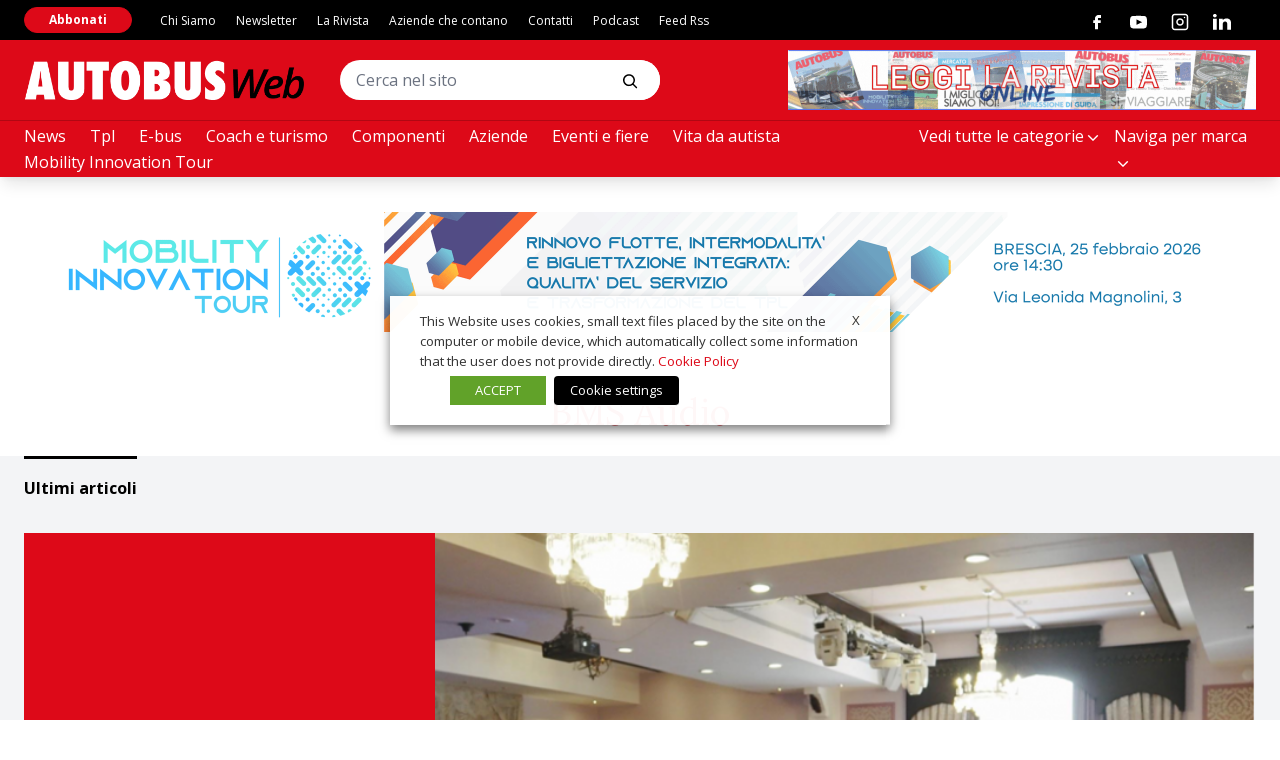

--- FILE ---
content_type: text/html; charset=UTF-8
request_url: https://www.autobusweb.com/tag/bms-audio/
body_size: 31770
content:
<!doctype html>
<html lang="it-IT" class="has-no-js is-loading">

<head>
	<meta charset="UTF-8">
	<meta name="viewport" content="width=device-width, initial-scale=1">
	<meta name="theme-color" content="#C5AB78">
	<link rel="preconnect" href="https://fonts.gstatic.com">
	<link href="https://fonts.googleapis.com/css2?family=Lora:wght@400;700&family=Open+Sans:wght@400;700&display=swap" rel="stylesheet">
	<link href="https://fonts.googleapis.com/css2?family=Anton&display=swap" rel="stylesheet">
		<meta name='robots' content='index, follow, max-image-preview:large, max-snippet:-1, max-video-preview:-1' />

<!-- Google Tag Manager for WordPress by gtm4wp.com -->
<script data-cfasync="false" data-pagespeed-no-defer>
	var gtm4wp_datalayer_name = "dataLayer";
	var dataLayer = dataLayer || [];
</script>
<!-- End Google Tag Manager for WordPress by gtm4wp.com -->
	<!-- This site is optimized with the Yoast SEO plugin v26.7 - https://yoast.com/wordpress/plugins/seo/ -->
	<title>BMS Audio | AUTOBUS Web - La rivista del trasporto pubblico in Italia</title>
	<link rel="canonical" href="https://www.autobusweb.com/tag/bms-audio/" />
	<meta property="og:locale" content="it_IT" />
	<meta property="og:type" content="article" />
	<meta property="og:title" content="BMS Audio | AUTOBUS Web - La rivista del trasporto pubblico in Italia" />
	<meta property="og:url" content="https://www.autobusweb.com/tag/bms-audio/" />
	<meta property="og:site_name" content="AUTOBUS Web - La rivista del trasporto pubblico in Italia" />
	<meta name="twitter:card" content="summary_large_image" />
	<script type="application/ld+json" class="yoast-schema-graph">{"@context":"https://schema.org","@graph":[{"@type":"CollectionPage","@id":"https://www.autobusweb.com/tag/bms-audio/","url":"https://www.autobusweb.com/tag/bms-audio/","name":"BMS Audio | AUTOBUS Web - La rivista del trasporto pubblico in Italia","isPartOf":{"@id":"https://www.autobusweb.com/#website"},"primaryImageOfPage":{"@id":"https://www.autobusweb.com/tag/bms-audio/#primaryimage"},"image":{"@id":"https://www.autobusweb.com/tag/bms-audio/#primaryimage"},"thumbnailUrl":"https://www.autobusweb.com/wp-content/uploads/2017/02/global-passenger-network-gpn.png","breadcrumb":{"@id":"https://www.autobusweb.com/tag/bms-audio/#breadcrumb"},"inLanguage":"it-IT"},{"@type":"ImageObject","inLanguage":"it-IT","@id":"https://www.autobusweb.com/tag/bms-audio/#primaryimage","url":"https://www.autobusweb.com/wp-content/uploads/2017/02/global-passenger-network-gpn.png","contentUrl":"https://www.autobusweb.com/wp-content/uploads/2017/02/global-passenger-network-gpn.png","width":979,"height":654},{"@type":"BreadcrumbList","@id":"https://www.autobusweb.com/tag/bms-audio/#breadcrumb","itemListElement":[{"@type":"ListItem","position":1,"name":"Home","item":"https://www.autobusweb.com/"},{"@type":"ListItem","position":2,"name":"BMS Audio"}]},{"@type":"WebSite","@id":"https://www.autobusweb.com/#website","url":"https://www.autobusweb.com/","name":"AUTOBUS Web - La rivista del trasporto pubblico in Italia","description":"Autobus, l&#039;unica rivista del trasporto pubblico in Italia","potentialAction":[{"@type":"SearchAction","target":{"@type":"EntryPoint","urlTemplate":"https://www.autobusweb.com/?s={search_term_string}"},"query-input":{"@type":"PropertyValueSpecification","valueRequired":true,"valueName":"search_term_string"}}],"inLanguage":"it-IT"}]}</script>
	<!-- / Yoast SEO plugin. -->


<link rel='dns-prefetch' href='//polyfill.io' />
<link rel='dns-prefetch' href='//platform-api.sharethis.com' />
<link rel="alternate" type="application/rss+xml" title="AUTOBUS Web - La rivista del trasporto pubblico in Italia &raquo; Feed" href="https://www.autobusweb.com/feed/" />
<link rel="alternate" type="application/rss+xml" title="AUTOBUS Web - La rivista del trasporto pubblico in Italia &raquo; Feed dei commenti" href="https://www.autobusweb.com/comments/feed/" />
<link rel="alternate" type="application/rss+xml" title="AUTOBUS Web - La rivista del trasporto pubblico in Italia &raquo; BMS Audio Feed del tag" href="https://www.autobusweb.com/tag/bms-audio/feed/" />
<!-- autobusweb.com is managing ads with Advanced Ads --><script id="autob-ready">
			window.advanced_ads_ready=function(e,a){a=a||"complete";var d=function(e){return"interactive"===a?"loading"!==e:"complete"===e};d(document.readyState)?e():document.addEventListener("readystatechange",(function(a){d(a.target.readyState)&&e()}),{once:"interactive"===a})},window.advanced_ads_ready_queue=window.advanced_ads_ready_queue||[];		</script>
		<style id='wp-img-auto-sizes-contain-inline-css' type='text/css'>
img:is([sizes=auto i],[sizes^="auto," i]){contain-intrinsic-size:3000px 1500px}
/*# sourceURL=wp-img-auto-sizes-contain-inline-css */
</style>
<link rel='stylesheet' id='main-style-css' href='https://www.autobusweb.com/wp-content/themes/vadoetorno/css/styles.min.css?ver=2.3.3' type='text/css' media='all' />
<style id='wp-block-library-inline-css' type='text/css'>
:root{--wp-block-synced-color:#7a00df;--wp-block-synced-color--rgb:122,0,223;--wp-bound-block-color:var(--wp-block-synced-color);--wp-editor-canvas-background:#ddd;--wp-admin-theme-color:#007cba;--wp-admin-theme-color--rgb:0,124,186;--wp-admin-theme-color-darker-10:#006ba1;--wp-admin-theme-color-darker-10--rgb:0,107,160.5;--wp-admin-theme-color-darker-20:#005a87;--wp-admin-theme-color-darker-20--rgb:0,90,135;--wp-admin-border-width-focus:2px}@media (min-resolution:192dpi){:root{--wp-admin-border-width-focus:1.5px}}.wp-element-button{cursor:pointer}:root .has-very-light-gray-background-color{background-color:#eee}:root .has-very-dark-gray-background-color{background-color:#313131}:root .has-very-light-gray-color{color:#eee}:root .has-very-dark-gray-color{color:#313131}:root .has-vivid-green-cyan-to-vivid-cyan-blue-gradient-background{background:linear-gradient(135deg,#00d084,#0693e3)}:root .has-purple-crush-gradient-background{background:linear-gradient(135deg,#34e2e4,#4721fb 50%,#ab1dfe)}:root .has-hazy-dawn-gradient-background{background:linear-gradient(135deg,#faaca8,#dad0ec)}:root .has-subdued-olive-gradient-background{background:linear-gradient(135deg,#fafae1,#67a671)}:root .has-atomic-cream-gradient-background{background:linear-gradient(135deg,#fdd79a,#004a59)}:root .has-nightshade-gradient-background{background:linear-gradient(135deg,#330968,#31cdcf)}:root .has-midnight-gradient-background{background:linear-gradient(135deg,#020381,#2874fc)}:root{--wp--preset--font-size--normal:16px;--wp--preset--font-size--huge:42px}.has-regular-font-size{font-size:1em}.has-larger-font-size{font-size:2.625em}.has-normal-font-size{font-size:var(--wp--preset--font-size--normal)}.has-huge-font-size{font-size:var(--wp--preset--font-size--huge)}.has-text-align-center{text-align:center}.has-text-align-left{text-align:left}.has-text-align-right{text-align:right}.has-fit-text{white-space:nowrap!important}#end-resizable-editor-section{display:none}.aligncenter{clear:both}.items-justified-left{justify-content:flex-start}.items-justified-center{justify-content:center}.items-justified-right{justify-content:flex-end}.items-justified-space-between{justify-content:space-between}.screen-reader-text{border:0;clip-path:inset(50%);height:1px;margin:-1px;overflow:hidden;padding:0;position:absolute;width:1px;word-wrap:normal!important}.screen-reader-text:focus{background-color:#ddd;clip-path:none;color:#444;display:block;font-size:1em;height:auto;left:5px;line-height:normal;padding:15px 23px 14px;text-decoration:none;top:5px;width:auto;z-index:100000}html :where(.has-border-color){border-style:solid}html :where([style*=border-top-color]){border-top-style:solid}html :where([style*=border-right-color]){border-right-style:solid}html :where([style*=border-bottom-color]){border-bottom-style:solid}html :where([style*=border-left-color]){border-left-style:solid}html :where([style*=border-width]){border-style:solid}html :where([style*=border-top-width]){border-top-style:solid}html :where([style*=border-right-width]){border-right-style:solid}html :where([style*=border-bottom-width]){border-bottom-style:solid}html :where([style*=border-left-width]){border-left-style:solid}html :where(img[class*=wp-image-]){height:auto;max-width:100%}:where(figure){margin:0 0 1em}html :where(.is-position-sticky){--wp-admin--admin-bar--position-offset:var(--wp-admin--admin-bar--height,0px)}@media screen and (max-width:600px){html :where(.is-position-sticky){--wp-admin--admin-bar--position-offset:0px}}

/*# sourceURL=wp-block-library-inline-css */
</style><style id='wp-block-heading-inline-css' type='text/css'>
h1:where(.wp-block-heading).has-background,h2:where(.wp-block-heading).has-background,h3:where(.wp-block-heading).has-background,h4:where(.wp-block-heading).has-background,h5:where(.wp-block-heading).has-background,h6:where(.wp-block-heading).has-background{padding:1.25em 2.375em}h1.has-text-align-left[style*=writing-mode]:where([style*=vertical-lr]),h1.has-text-align-right[style*=writing-mode]:where([style*=vertical-rl]),h2.has-text-align-left[style*=writing-mode]:where([style*=vertical-lr]),h2.has-text-align-right[style*=writing-mode]:where([style*=vertical-rl]),h3.has-text-align-left[style*=writing-mode]:where([style*=vertical-lr]),h3.has-text-align-right[style*=writing-mode]:where([style*=vertical-rl]),h4.has-text-align-left[style*=writing-mode]:where([style*=vertical-lr]),h4.has-text-align-right[style*=writing-mode]:where([style*=vertical-rl]),h5.has-text-align-left[style*=writing-mode]:where([style*=vertical-lr]),h5.has-text-align-right[style*=writing-mode]:where([style*=vertical-rl]),h6.has-text-align-left[style*=writing-mode]:where([style*=vertical-lr]),h6.has-text-align-right[style*=writing-mode]:where([style*=vertical-rl]){rotate:180deg}
/*# sourceURL=https://www.autobusweb.com/wp-includes/blocks/heading/style.min.css */
</style>
<style id='wp-block-paragraph-inline-css' type='text/css'>
.is-small-text{font-size:.875em}.is-regular-text{font-size:1em}.is-large-text{font-size:2.25em}.is-larger-text{font-size:3em}.has-drop-cap:not(:focus):first-letter{float:left;font-size:8.4em;font-style:normal;font-weight:100;line-height:.68;margin:.05em .1em 0 0;text-transform:uppercase}body.rtl .has-drop-cap:not(:focus):first-letter{float:none;margin-left:.1em}p.has-drop-cap.has-background{overflow:hidden}:root :where(p.has-background){padding:1.25em 2.375em}:where(p.has-text-color:not(.has-link-color)) a{color:inherit}p.has-text-align-left[style*="writing-mode:vertical-lr"],p.has-text-align-right[style*="writing-mode:vertical-rl"]{rotate:180deg}
/*# sourceURL=https://www.autobusweb.com/wp-includes/blocks/paragraph/style.min.css */
</style>
<style id='global-styles-inline-css' type='text/css'>
:root{--wp--preset--aspect-ratio--square: 1;--wp--preset--aspect-ratio--4-3: 4/3;--wp--preset--aspect-ratio--3-4: 3/4;--wp--preset--aspect-ratio--3-2: 3/2;--wp--preset--aspect-ratio--2-3: 2/3;--wp--preset--aspect-ratio--16-9: 16/9;--wp--preset--aspect-ratio--9-16: 9/16;--wp--preset--color--black: #000000;--wp--preset--color--cyan-bluish-gray: #abb8c3;--wp--preset--color--white: #ffffff;--wp--preset--color--pale-pink: #f78da7;--wp--preset--color--vivid-red: #cf2e2e;--wp--preset--color--luminous-vivid-orange: #ff6900;--wp--preset--color--luminous-vivid-amber: #fcb900;--wp--preset--color--light-green-cyan: #7bdcb5;--wp--preset--color--vivid-green-cyan: #00d084;--wp--preset--color--pale-cyan-blue: #8ed1fc;--wp--preset--color--vivid-cyan-blue: #0693e3;--wp--preset--color--vivid-purple: #9b51e0;--wp--preset--gradient--vivid-cyan-blue-to-vivid-purple: linear-gradient(135deg,rgb(6,147,227) 0%,rgb(155,81,224) 100%);--wp--preset--gradient--light-green-cyan-to-vivid-green-cyan: linear-gradient(135deg,rgb(122,220,180) 0%,rgb(0,208,130) 100%);--wp--preset--gradient--luminous-vivid-amber-to-luminous-vivid-orange: linear-gradient(135deg,rgb(252,185,0) 0%,rgb(255,105,0) 100%);--wp--preset--gradient--luminous-vivid-orange-to-vivid-red: linear-gradient(135deg,rgb(255,105,0) 0%,rgb(207,46,46) 100%);--wp--preset--gradient--very-light-gray-to-cyan-bluish-gray: linear-gradient(135deg,rgb(238,238,238) 0%,rgb(169,184,195) 100%);--wp--preset--gradient--cool-to-warm-spectrum: linear-gradient(135deg,rgb(74,234,220) 0%,rgb(151,120,209) 20%,rgb(207,42,186) 40%,rgb(238,44,130) 60%,rgb(251,105,98) 80%,rgb(254,248,76) 100%);--wp--preset--gradient--blush-light-purple: linear-gradient(135deg,rgb(255,206,236) 0%,rgb(152,150,240) 100%);--wp--preset--gradient--blush-bordeaux: linear-gradient(135deg,rgb(254,205,165) 0%,rgb(254,45,45) 50%,rgb(107,0,62) 100%);--wp--preset--gradient--luminous-dusk: linear-gradient(135deg,rgb(255,203,112) 0%,rgb(199,81,192) 50%,rgb(65,88,208) 100%);--wp--preset--gradient--pale-ocean: linear-gradient(135deg,rgb(255,245,203) 0%,rgb(182,227,212) 50%,rgb(51,167,181) 100%);--wp--preset--gradient--electric-grass: linear-gradient(135deg,rgb(202,248,128) 0%,rgb(113,206,126) 100%);--wp--preset--gradient--midnight: linear-gradient(135deg,rgb(2,3,129) 0%,rgb(40,116,252) 100%);--wp--preset--font-size--small: 13px;--wp--preset--font-size--medium: 20px;--wp--preset--font-size--large: 36px;--wp--preset--font-size--x-large: 42px;--wp--preset--spacing--20: 0.44rem;--wp--preset--spacing--30: 0.67rem;--wp--preset--spacing--40: 1rem;--wp--preset--spacing--50: 1.5rem;--wp--preset--spacing--60: 2.25rem;--wp--preset--spacing--70: 3.38rem;--wp--preset--spacing--80: 5.06rem;--wp--preset--shadow--natural: 6px 6px 9px rgba(0, 0, 0, 0.2);--wp--preset--shadow--deep: 12px 12px 50px rgba(0, 0, 0, 0.4);--wp--preset--shadow--sharp: 6px 6px 0px rgba(0, 0, 0, 0.2);--wp--preset--shadow--outlined: 6px 6px 0px -3px rgb(255, 255, 255), 6px 6px rgb(0, 0, 0);--wp--preset--shadow--crisp: 6px 6px 0px rgb(0, 0, 0);}:where(.is-layout-flex){gap: 0.5em;}:where(.is-layout-grid){gap: 0.5em;}body .is-layout-flex{display: flex;}.is-layout-flex{flex-wrap: wrap;align-items: center;}.is-layout-flex > :is(*, div){margin: 0;}body .is-layout-grid{display: grid;}.is-layout-grid > :is(*, div){margin: 0;}:where(.wp-block-columns.is-layout-flex){gap: 2em;}:where(.wp-block-columns.is-layout-grid){gap: 2em;}:where(.wp-block-post-template.is-layout-flex){gap: 1.25em;}:where(.wp-block-post-template.is-layout-grid){gap: 1.25em;}.has-black-color{color: var(--wp--preset--color--black) !important;}.has-cyan-bluish-gray-color{color: var(--wp--preset--color--cyan-bluish-gray) !important;}.has-white-color{color: var(--wp--preset--color--white) !important;}.has-pale-pink-color{color: var(--wp--preset--color--pale-pink) !important;}.has-vivid-red-color{color: var(--wp--preset--color--vivid-red) !important;}.has-luminous-vivid-orange-color{color: var(--wp--preset--color--luminous-vivid-orange) !important;}.has-luminous-vivid-amber-color{color: var(--wp--preset--color--luminous-vivid-amber) !important;}.has-light-green-cyan-color{color: var(--wp--preset--color--light-green-cyan) !important;}.has-vivid-green-cyan-color{color: var(--wp--preset--color--vivid-green-cyan) !important;}.has-pale-cyan-blue-color{color: var(--wp--preset--color--pale-cyan-blue) !important;}.has-vivid-cyan-blue-color{color: var(--wp--preset--color--vivid-cyan-blue) !important;}.has-vivid-purple-color{color: var(--wp--preset--color--vivid-purple) !important;}.has-black-background-color{background-color: var(--wp--preset--color--black) !important;}.has-cyan-bluish-gray-background-color{background-color: var(--wp--preset--color--cyan-bluish-gray) !important;}.has-white-background-color{background-color: var(--wp--preset--color--white) !important;}.has-pale-pink-background-color{background-color: var(--wp--preset--color--pale-pink) !important;}.has-vivid-red-background-color{background-color: var(--wp--preset--color--vivid-red) !important;}.has-luminous-vivid-orange-background-color{background-color: var(--wp--preset--color--luminous-vivid-orange) !important;}.has-luminous-vivid-amber-background-color{background-color: var(--wp--preset--color--luminous-vivid-amber) !important;}.has-light-green-cyan-background-color{background-color: var(--wp--preset--color--light-green-cyan) !important;}.has-vivid-green-cyan-background-color{background-color: var(--wp--preset--color--vivid-green-cyan) !important;}.has-pale-cyan-blue-background-color{background-color: var(--wp--preset--color--pale-cyan-blue) !important;}.has-vivid-cyan-blue-background-color{background-color: var(--wp--preset--color--vivid-cyan-blue) !important;}.has-vivid-purple-background-color{background-color: var(--wp--preset--color--vivid-purple) !important;}.has-black-border-color{border-color: var(--wp--preset--color--black) !important;}.has-cyan-bluish-gray-border-color{border-color: var(--wp--preset--color--cyan-bluish-gray) !important;}.has-white-border-color{border-color: var(--wp--preset--color--white) !important;}.has-pale-pink-border-color{border-color: var(--wp--preset--color--pale-pink) !important;}.has-vivid-red-border-color{border-color: var(--wp--preset--color--vivid-red) !important;}.has-luminous-vivid-orange-border-color{border-color: var(--wp--preset--color--luminous-vivid-orange) !important;}.has-luminous-vivid-amber-border-color{border-color: var(--wp--preset--color--luminous-vivid-amber) !important;}.has-light-green-cyan-border-color{border-color: var(--wp--preset--color--light-green-cyan) !important;}.has-vivid-green-cyan-border-color{border-color: var(--wp--preset--color--vivid-green-cyan) !important;}.has-pale-cyan-blue-border-color{border-color: var(--wp--preset--color--pale-cyan-blue) !important;}.has-vivid-cyan-blue-border-color{border-color: var(--wp--preset--color--vivid-cyan-blue) !important;}.has-vivid-purple-border-color{border-color: var(--wp--preset--color--vivid-purple) !important;}.has-vivid-cyan-blue-to-vivid-purple-gradient-background{background: var(--wp--preset--gradient--vivid-cyan-blue-to-vivid-purple) !important;}.has-light-green-cyan-to-vivid-green-cyan-gradient-background{background: var(--wp--preset--gradient--light-green-cyan-to-vivid-green-cyan) !important;}.has-luminous-vivid-amber-to-luminous-vivid-orange-gradient-background{background: var(--wp--preset--gradient--luminous-vivid-amber-to-luminous-vivid-orange) !important;}.has-luminous-vivid-orange-to-vivid-red-gradient-background{background: var(--wp--preset--gradient--luminous-vivid-orange-to-vivid-red) !important;}.has-very-light-gray-to-cyan-bluish-gray-gradient-background{background: var(--wp--preset--gradient--very-light-gray-to-cyan-bluish-gray) !important;}.has-cool-to-warm-spectrum-gradient-background{background: var(--wp--preset--gradient--cool-to-warm-spectrum) !important;}.has-blush-light-purple-gradient-background{background: var(--wp--preset--gradient--blush-light-purple) !important;}.has-blush-bordeaux-gradient-background{background: var(--wp--preset--gradient--blush-bordeaux) !important;}.has-luminous-dusk-gradient-background{background: var(--wp--preset--gradient--luminous-dusk) !important;}.has-pale-ocean-gradient-background{background: var(--wp--preset--gradient--pale-ocean) !important;}.has-electric-grass-gradient-background{background: var(--wp--preset--gradient--electric-grass) !important;}.has-midnight-gradient-background{background: var(--wp--preset--gradient--midnight) !important;}.has-small-font-size{font-size: var(--wp--preset--font-size--small) !important;}.has-medium-font-size{font-size: var(--wp--preset--font-size--medium) !important;}.has-large-font-size{font-size: var(--wp--preset--font-size--large) !important;}.has-x-large-font-size{font-size: var(--wp--preset--font-size--x-large) !important;}
/*# sourceURL=global-styles-inline-css */
</style>

<style id='classic-theme-styles-inline-css' type='text/css'>
/*! This file is auto-generated */
.wp-block-button__link{color:#fff;background-color:#32373c;border-radius:9999px;box-shadow:none;text-decoration:none;padding:calc(.667em + 2px) calc(1.333em + 2px);font-size:1.125em}.wp-block-file__button{background:#32373c;color:#fff;text-decoration:none}
/*# sourceURL=/wp-includes/css/classic-themes.min.css */
</style>
<link rel='stylesheet' id='contact-form-7-css' href='https://www.autobusweb.com/wp-content/plugins/contact-form-7/includes/css/styles.css?ver=6.1.4' type='text/css' media='all' />
<link rel='stylesheet' id='powertip-css' href='https://www.autobusweb.com/wp-content/plugins/devvn-image-hotspot/frontend/css/jquery.powertip.min.css?ver=1.2.0' type='text/css' media='all' />
<link rel='stylesheet' id='maps-points-css' href='https://www.autobusweb.com/wp-content/plugins/devvn-image-hotspot/frontend/css/maps_points.css?ver=1.3.0' type='text/css' media='all' />
<link rel='stylesheet' id='share-this-share-buttons-sticky-css' href='https://www.autobusweb.com/wp-content/plugins/sharethis-share-buttons/css/mu-style.css?ver=1767794126' type='text/css' media='all' />
<link rel='stylesheet' id='wpcf7-redirect-script-frontend-css' href='https://www.autobusweb.com/wp-content/plugins/wpcf7-redirect/build/assets/frontend-script.css?ver=2c532d7e2be36f6af233' type='text/css' media='all' />
<link rel='stylesheet' id='yop-public-css' href='https://www.autobusweb.com/wp-content/plugins/yop-poll/public/assets/css/yop-poll-public-6.5.39.css?ver=6.9' type='text/css' media='all' />
<link rel='stylesheet' id='cookie-law-info-css' href='https://www.autobusweb.com/wp-content/plugins/webtoffee-gdpr-cookie-consent/public/css/cookie-law-info-public.css?ver=2.6.6' type='text/css' media='all' />
<link rel='stylesheet' id='cookie-law-info-gdpr-css' href='https://www.autobusweb.com/wp-content/plugins/webtoffee-gdpr-cookie-consent/public/css/cookie-law-info-gdpr.css?ver=2.6.6' type='text/css' media='all' />
<style id='cookie-law-info-gdpr-inline-css' type='text/css'>
.cli-modal-content, .cli-tab-content { background-color: #ffffff; }.cli-privacy-content-text, .cli-modal .cli-modal-dialog, .cli-tab-container p, a.cli-privacy-readmore { color: #000000; }.cli-tab-header { background-color: #f2f2f2; }.cli-tab-header, .cli-tab-header a.cli-nav-link,span.cli-necessary-caption,.cli-switch .cli-slider:after { color: #000000; }.cli-switch .cli-slider:before { background-color: #ffffff; }.cli-switch input:checked + .cli-slider:before { background-color: #ffffff; }.cli-switch .cli-slider { background-color: #e3e1e8; }.cli-switch input:checked + .cli-slider { background-color: #28a745; }.cli-modal-close svg { fill: #000000; }.cli-tab-footer .wt-cli-privacy-accept-all-btn { background-color: #00acad; color: #ffffff}.cli-tab-footer .wt-cli-privacy-accept-btn { background-color: #00acad; color: #ffffff}.cli-tab-header a:before{ border-right: 1px solid #000000; border-bottom: 1px solid #000000; }
/*# sourceURL=cookie-law-info-gdpr-inline-css */
</style>
<script type="text/javascript" src="https://www.autobusweb.com/wp-includes/js/jquery/jquery.min.js?ver=3.7.1" id="jquery-core-js"></script>
<script type="text/javascript" src="https://www.autobusweb.com/wp-includes/js/jquery/jquery-migrate.min.js?ver=3.4.1" id="jquery-migrate-js"></script>
<script type="text/javascript" id="breeze-prefetch-js-extra">
/* <![CDATA[ */
var breeze_prefetch = {"local_url":"https://www.autobusweb.com","ignore_remote_prefetch":"1","ignore_list":["wp-admin","wp-login.php"]};
//# sourceURL=breeze-prefetch-js-extra
/* ]]> */
</script>
<script type="text/javascript" src="https://www.autobusweb.com/wp-content/plugins/breeze/assets/js/js-front-end/breeze-prefetch-links.min.js?ver=2.2.22" id="breeze-prefetch-js"></script>
<script type="text/plain" data-cli-class="cli-blocker-script" data-cli-label="Sharethis widget"  data-cli-script-type="functional" data-cli-block="true" data-cli-block-if-ccpa-optout="false" data-cli-element-position="head" src="//platform-api.sharethis.com/js/sharethis.js?ver=2.3.6#property=602bb00048f3e100119cdfee&amp;product=inline-buttons&amp;source=sharethis-share-buttons-wordpress" id="share-this-share-buttons-mu-js"></script>
<script type="text/javascript" id="yop-public-js-extra">
/* <![CDATA[ */
var objectL10n = {"yopPollParams":{"urlParams":{"ajax":"https://www.autobusweb.com/wp-admin/admin-ajax.php","wpLogin":"https://www.autobusweb.com/wp-login.php?itsec-hb-token=backend&redirect_to=https%3A%2F%2Fwww.autobusweb.com%2Fwp-admin%2Fadmin-ajax.php%3Faction%3Dyop_poll_record_wordpress_vote"},"apiParams":{"reCaptcha":{"siteKey":""},"reCaptchaV2Invisible":{"siteKey":""},"reCaptchaV3":{"siteKey":""},"hCaptcha":{"siteKey":""},"cloudflareTurnstile":{"siteKey":""}},"captchaParams":{"imgPath":"https://www.autobusweb.com/wp-content/plugins/yop-poll/public/assets/img/","url":"https://www.autobusweb.com/wp-content/plugins/yop-poll/app.php","accessibilityAlt":"Sound icon","accessibilityTitle":"Accessibility option: listen to a question and answer it!","accessibilityDescription":"Type below the \u003Cstrong\u003Eanswer\u003C/strong\u003E to what you hear. Numbers or words:","explanation":"Click or touch the \u003Cstrong\u003EANSWER\u003C/strong\u003E","refreshAlt":"Refresh/reload icon","refreshTitle":"Refresh/reload: get new images and accessibility option!"},"voteParams":{"invalidPoll":"Invalid Poll","noAnswersSelected":"Nessuna risposta selezionata","minAnswersRequired":"At least {min_answers_allowed} answer(s) required","maxAnswersRequired":"A max of {max_answers_allowed} answer(s) accepted","noAnswerForOther":"No other answer entered","noValueForCustomField":"{custom_field_name} is required","tooManyCharsForCustomField":"Text for {custom_field_name} is too long","consentNotChecked":"You must agree to our terms and conditions","noCaptchaSelected":"Captcha is required","thankYou":"Grazie per aver votato"},"resultsParams":{"singleVote":"vota","multipleVotes":"votes","singleAnswer":"answer","multipleAnswers":"answers"}}};
//# sourceURL=yop-public-js-extra
/* ]]> */
</script>
<script type="text/javascript" src="https://www.autobusweb.com/wp-content/plugins/yop-poll/public/assets/js/yop-poll-public-6.5.39.min.js?ver=6.9" id="yop-public-js"></script>
<script type="text/javascript" id="advanced-ads-advanced-js-js-extra">
/* <![CDATA[ */
var advads_options = {"blog_id":"1","privacy":{"enabled":false,"state":"not_needed"}};
//# sourceURL=advanced-ads-advanced-js-js-extra
/* ]]> */
</script>
<script type="text/javascript" src="https://www.autobusweb.com/wp-content/plugins/advanced-ads/public/assets/js/advanced.min.js?ver=1.56.4" id="advanced-ads-advanced-js-js"></script>
<script type="text/javascript" id="advanced_ads_pro/visitor_conditions-js-extra">
/* <![CDATA[ */
var advanced_ads_pro_visitor_conditions = {"referrer_cookie_name":"advanced_ads_pro_visitor_referrer","referrer_exdays":"365","page_impr_cookie_name":"advanced_ads_page_impressions","page_impr_exdays":"3650"};
//# sourceURL=advanced_ads_pro%2Fvisitor_conditions-js-extra
/* ]]> */
</script>
<script type="text/javascript" src="https://www.autobusweb.com/wp-content/plugins/advanced-ads-pro/modules/advanced-visitor-conditions/inc/conditions.min.js?ver=2.28.0" id="advanced_ads_pro/visitor_conditions-js"></script>
<script type="text/javascript" id="cookie-law-info-js-extra">
/* <![CDATA[ */
var Cli_Data = {"nn_cookie_ids":["lidc","bscookie","__sharethis_cookie_test__","_uetvid","_uetsid","IDE","YSC","VISITOR_INFO1_LIVE","yt-remote-device-id","yt-remote-connected-devices","CMID","CMPS","CMPRO","yt.innertube::requests","yt.innertube::nextId","advanced_ads_page_impressions","_ga","_gid","_gat_UA-58970743-1","_gat_gtag_UA_27868640_1","_gat_gtag_UA_161600929_3","CONSENT","UserMatchHistory","lang","bcookie","AnalyticsSyncHistory","li_gc","ypsession","yumpu_slc","ypsitetrack","CMTS","PHPSESSID","CookieLawInfoConsent","cf_use_ob","advanced_ads_browser_width","MUID","test_cookie"],"non_necessary_cookies":{"necessary":["PHPSESSID","CookieLawInfoConsent","cookielawinfo-checkbox-advertisement","cf_use_ob"],"functional":["lidc","bscookie","__sharethis_cookie_test__","UserMatchHistory","lang","bcookie"],"performance":["_uetvid","_uetsid"],"analytics":["advanced_ads_page_impressions","_ga","_gid","_gat_UA-58970743-1","_gat_gtag_UA_27868640_1","_gat_gtag_UA_161600929_3","CONSENT"],"advertisement":["IDE","YSC","VISITOR_INFO1_LIVE","yt-remote-device-id","yt-remote-connected-devices","CMID","CMPS","CMPRO","yt.innertube::requests","yt.innertube::nextId","advanced_ads_browser_width","MUID","test_cookie"],"others":["AnalyticsSyncHistory","li_gc","ypsession","yumpu_slc","ypsitetrack","CMTS"]},"cookielist":{"necessary":{"id":4908,"status":true,"priority":0,"title":"Necessary","strict":true,"default_state":false,"ccpa_optout":false,"loadonstart":false},"functional":{"id":4909,"status":true,"priority":5,"title":"Functional","strict":false,"default_state":false,"ccpa_optout":false,"loadonstart":false},"performance":{"id":4910,"status":true,"priority":4,"title":"Performance","strict":false,"default_state":false,"ccpa_optout":false,"loadonstart":false},"analytics":{"id":4911,"status":true,"priority":3,"title":"Analytics","strict":false,"default_state":false,"ccpa_optout":false,"loadonstart":false},"advertisement":{"id":4912,"status":true,"priority":2,"title":"Advertisement","strict":false,"default_state":false,"ccpa_optout":false,"loadonstart":false},"others":{"id":4913,"status":true,"priority":1,"title":"Others","strict":false,"default_state":false,"ccpa_optout":false,"loadonstart":false}},"ajax_url":"https://www.autobusweb.com/wp-admin/admin-ajax.php","current_lang":"it","security":"60acbc7733","eu_countries":["GB"],"geoIP":"disabled","use_custom_geolocation_api":"","custom_geolocation_api":"https://geoip.cookieyes.com/geoip/checker/result.php","consentVersion":"1","strictlyEnabled":["necessary","obligatoire"],"cookieDomain":"","privacy_length":"250","ccpaEnabled":"","ccpaRegionBased":"","ccpaBarEnabled":"","ccpaType":"gdpr","triggerDomRefresh":"","secure_cookies":""};
var log_object = {"ajax_url":"https://www.autobusweb.com/wp-admin/admin-ajax.php"};
//# sourceURL=cookie-law-info-js-extra
/* ]]> */
</script>
<script type="text/javascript" src="https://www.autobusweb.com/wp-content/plugins/webtoffee-gdpr-cookie-consent/public/js/cookie-law-info-public.js?ver=2.6.6" id="cookie-law-info-js"></script>
<link rel="https://api.w.org/" href="https://www.autobusweb.com/wp-json/" /><link rel="alternate" title="JSON" type="application/json" href="https://www.autobusweb.com/wp-json/wp/v2/tags/2736" />
<!-- Google Tag Manager for WordPress by gtm4wp.com -->
<!-- GTM Container placement set to footer -->
<script data-cfasync="false" data-pagespeed-no-defer>
	var dataLayer_content = {"pagePostType":"post","pagePostType2":"tag-post"};
	dataLayer.push( dataLayer_content );
</script>
<script type="text/plain" data-cli-class="cli-blocker-script" data-cli-label="Google Tag Manager"  data-cli-script-type="analytics" data-cli-block="true" data-cli-block-if-ccpa-optout="false" data-cli-element-position="head" data-cfasync="false" data-pagespeed-no-defer>
(function(w,d,s,l,i){w[l]=w[l]||[];w[l].push({'gtm.start':
new Date().getTime(),event:'gtm.js'});var f=d.getElementsByTagName(s)[0],
j=d.createElement(s),dl=l!='dataLayer'?'&l='+l:'';j.async=true;j.src=
'//www.googletagmanager.com/gtm.js?id='+i+dl;f.parentNode.insertBefore(j,f);
})(window,document,'script','dataLayer','GTM-M33KQKP');
</script>
<!-- End Google Tag Manager for WordPress by gtm4wp.com --><script type="text/javascript">
		var advadsCfpQueue = [];
		var advadsCfpAd = function( adID ){
			if ( 'undefined' == typeof advadsProCfp ) { advadsCfpQueue.push( adID ) } else { advadsProCfp.addElement( adID ) }
		};
		</script>
				<script type="text/javascript">
			if ( typeof advadsGATracking === 'undefined' ) {
				window.advadsGATracking = {
					delayedAds: {},
					deferedAds: {}
				};
			}
		</script>
		<link rel="icon" href="https://www.autobusweb.com/wp-content/uploads/2021/02/cropped-favicon-32x32.png" sizes="32x32" />
<link rel="icon" href="https://www.autobusweb.com/wp-content/uploads/2021/02/cropped-favicon-192x192.png" sizes="192x192" />
<link rel="apple-touch-icon" href="https://www.autobusweb.com/wp-content/uploads/2021/02/cropped-favicon-180x180.png" />
<meta name="msapplication-TileImage" content="https://www.autobusweb.com/wp-content/uploads/2021/02/cropped-favicon-270x270.png" />
	<style type="text/css">
		:root {
			--color-primary:#dd0918;--color-secondary:#114e65;		}
	</style>
<link rel='stylesheet' id='cookie-law-info-table-css' href='https://www.autobusweb.com/wp-content/plugins/webtoffee-gdpr-cookie-consent/public/css/cookie-law-info-table.css?ver=2.6.6' type='text/css' media='all' />
</head>

<body class="archive tag tag-bms-audio tag-2736 wp-theme-vadoetorno font-primary text-black" data-template-url="https://www.autobusweb.com/wp-content/themes/vadoetorno">

	<div class="scroll" id="js-scroll">

		<header class="header shadow-lg lg:fixed top-0 w-full bg-primary">

	<div class="lg:container lg:mt-10 relative lg:flex lg:items-center lg:justify-start lg:h-20">

		<div class="fixed lg:relative w-full lg:w-auto top-0 z-40 overflow-hidden bg-primary h-12 lg:h-auto border-b border-black border-opacity-20 lg:border-none">

			<div class="flex items-center justify-between">

				<div class="pl-6 py-1 lg:px-0 lg:py-0">
											<a class="inline-block align-middle" href="https://www.autobusweb.com/" title="AUTOBUS Web &#8211; La rivista del trasporto pubblico in Italia">
							<img width="520" height="76" src="https://www.autobusweb.com/wp-content/uploads/2021/02/header-logo.png" class="header__logo" alt="" decoding="async" loading="lazy" />						</a>
									</div>

				<div class="lg:hidden">
											<div class="lg:hidden inline-block">
							<a class="button button--small button--tertiary" target="_blank" href="https://www.vadoetorno.com/abbonamenti/">Abbonati</a>
						</div>
					
					
					<svg class="navicon js-toggle" data-toggle-target="html" data-toggle-class-name="is-navigation-open" viewBox="0 0 100 100" width="80">
						<path class="navicon__line top" d="m 30,33 h 40 c 0,0 9.044436,-0.654587 9.044436,-8.508902 0,-7.854315 -8.024349,-11.958003 -14.89975,-10.85914 -6.875401,1.098863 -13.637059,4.171617 -13.637059,16.368042 v 40"></path>
						<path class="navicon__line middle" d="m 30,50 h 40"></path>
						<path class="navicon__line bottom" d="m 30,67 h 40 c 12.796276,0 15.357889,-11.717785 15.357889,-26.851538 0,-15.133752 -4.786586,-27.274118 -16.667516,-27.274118 -11.88093,0 -18.499247,6.994427 -18.435284,17.125656 l 0.252538,40"></path>
					</svg>


				</div>



			</div>

		</div>

		<div class="lg:ml-9 bg-black lg:bg-primary px-6 py-3 lg:px-0 lg:py-0 mt-12 lg:mt-0">
			<form role="search" method="get" class="search-form" action="https://www.autobusweb.com/">
				<div class="search-form__body">
					<input type="search" class="search-form__input" placeholder="Cerca nel sito" value="" name="s" title="Cerca:" />
					<button type="submit" class="search-form__submit">
						<span class="icon icon--search "><svg
  width="24"
  height="24"
  viewBox="0 0 24 24"
  fill="none"
  xmlns="http://www.w3.org/2000/svg"
>
  <path
    fill-rule="evenodd"
    clip-rule="evenodd"
    d="M18.319 14.4326C20.7628 11.2941 20.542 6.75347 17.6569 3.86829C14.5327 0.744098 9.46734 0.744098 6.34315 3.86829C3.21895 6.99249 3.21895 12.0578 6.34315 15.182C9.22833 18.0672 13.769 18.2879 16.9075 15.8442C16.921 15.8595 16.9351 15.8745 16.9497 15.8891L21.1924 20.1317C21.5829 20.5223 22.2161 20.5223 22.6066 20.1317C22.9971 19.7412 22.9971 19.1081 22.6066 18.7175L18.364 14.4749C18.3493 14.4603 18.3343 14.4462 18.319 14.4326ZM16.2426 5.28251C18.5858 7.62565 18.5858 11.4246 16.2426 13.7678C13.8995 16.1109 10.1005 16.1109 7.75736 13.7678C5.41421 11.4246 5.41421 7.62565 7.75736 5.28251C10.1005 2.93936 13.8995 2.93936 16.2426 5.28251Z"
    fill="currentColor"
  />
</svg></span>					</button>
				</div>
			</form>
		</div>

					<div class="ground-ads-shared right-6 absolute max-w-lg hidden xl:block">
				<div class="relative text-right w-full">
					<div  class="autob-15635913ea8640c9934c03eb502eebd4" id="autob-15635913ea8640c9934c03eb502eebd4"></div>				</div>
			</div>
		
	</div>

	<div class="header__navigation z-30">

		
		<div class="lg:border-t lg:border-black lg:border-opacity-20">
			<div class="container relative py-3 lg:flex lg:items-center lg:justify-between lg:h-14">
				<div class="lg:grid lg:grid-flow-col">
					<div class="lg:inline-block">
						<nav class="navigation navigation--primary">

	<ul class="navigation__list navigation__list--primary"><li id="menu-item-23038" class="navigation__item navigation__item--primary is-top-level"><a href="https://www.autobusweb.com/autobus-news/" class="navigation__link navigation__link--primary is-top-level">News</a></li>
<li id="menu-item-23039" class="navigation__item navigation__item--primary is-top-level"><a href="https://www.autobusweb.com/tpl/" class="navigation__link navigation__link--primary is-top-level">Tpl</a></li>
<li id="menu-item-23098" class="navigation__item navigation__item--primary is-top-level"><a href="https://www.autobusweb.com/bus-elettrici/" class="navigation__link navigation__link--primary is-top-level">E-bus</a></li>
<li id="menu-item-63340" class="navigation__item navigation__item--primary is-top-level"><a href="https://www.autobusweb.com/bus-da-turismo/" class="navigation__link navigation__link--primary is-top-level">Coach e turismo</a></li>
<li id="menu-item-23044" class="navigation__item navigation__item--primary is-top-level"><a href="https://www.autobusweb.com/componenti/" class="navigation__link navigation__link--primary is-top-level">Componenti</a></li>
<li id="menu-item-63341" class="navigation__item navigation__item--primary is-top-level"><a href="https://www.autobusweb.com/azienda/" class="navigation__link navigation__link--primary is-top-level">Aziende</a></li>
<li id="menu-item-63343" class="navigation__item navigation__item--primary is-top-level"><a href="https://www.autobusweb.com/eventi/" class="navigation__link navigation__link--primary is-top-level">Eventi e fiere</a></li>
<li id="menu-item-58301" class="navigation__item navigation__item--primary is-top-level"><a href="https://www.autobusweb.com/vita-autista-bus/" class="navigation__link navigation__link--primary is-top-level">Vita da autista</a></li>
<li id="menu-item-58302" class="navigation__item navigation__item--primary is-top-level"><a href="https://www.autobusweb.com/mobility-innovation-tour/" class="navigation__link navigation__link--primary is-top-level">Mobility Innovation Tour</a></li>
</ul>
</nav> <!-- End .navigation -->
					</div>
											<div class="header__category-toggle">
							<div class="js-toggle text-white hover:text-black" data-toggle-target="html" data-toggle-class-name="is-all-category-navigation-open">Vedi tutte le categorie<span class="icon icon--chevron-down "><svg
  width="24"
  height="24"
  viewBox="0 0 24 24"
  fill="none"
  xmlns="http://www.w3.org/2000/svg"
>
  <path
    d="M6.34317 7.75732L4.92896 9.17154L12 16.2426L19.0711 9.17157L17.6569 7.75735L12 13.4142L6.34317 7.75732Z"
    fill="currentColor"
  />
</svg></span> </div>
						</div>
									</div>
									<div class="header__brand-toggle">
						<div class="js-toggle" data-toggle-target="html" data-toggle-class-name="is-brand-navigation-open">Naviga per marca							<span class="icon icon--chevron-down "><svg
  width="24"
  height="24"
  viewBox="0 0 24 24"
  fill="none"
  xmlns="http://www.w3.org/2000/svg"
>
  <path
    d="M6.34317 7.75732L4.92896 9.17154L12 16.2426L19.0711 9.17157L17.6569 7.75735L12 13.4142L6.34317 7.75732Z"
    fill="currentColor"
  />
</svg></span>						</div>
					</div>
							</div>
		</div>


					<div class="header__panel" id="header-panel-all-category">
				<div class="container relative">
					<div class="lg:flex lg:items-center lg:justify-between">
						<div class="relative lg:w-1/2">
							<p class="mt-20 mb-6 lg:hidden js-toggle text-white cursor-pointer" data-toggle-target="html" data-toggle-class-name="is-all-category-navigation-open"><span class="icon icon--chevron-left "><svg
  width="24"
  height="24"
  viewBox="0 0 24 24"
  fill="none"
  xmlns="http://www.w3.org/2000/svg"
>
  <path
    d="M16.2426 6.34317L14.8284 4.92896L7.75739 12L14.8285 19.0711L16.2427 17.6569L10.5858 12L16.2426 6.34317Z"
    fill="currentColor"
  />
</svg></span> Indietro</p>
							<nav class="navigation navigation--grid">

    <ul class="navigation__list navigation__list--primary"><li id="menu-item-58979" class="navigation__item navigation__item--category is-top-level"><a href="https://www.autobusweb.com/amarcord/" class="navigation__link navigation__link--category is-top-level">Amarcord</a></li>
<li id="menu-item-51156" class="navigation__item navigation__item--category is-top-level"><a href="https://www.autobusweb.com/le-aziende-che-contano/" class="navigation__link navigation__link--category is-top-level">Aziende che contano</a></li>
<li id="menu-item-37598" class="navigation__item navigation__item--category is-top-level"><a href="https://www.autobusweb.com/blog/" class="navigation__link navigation__link--category is-top-level">Blog</a></li>
<li id="menu-item-37600" class="navigation__item navigation__item--category is-top-level"><a href="https://www.autobusweb.com/corsi/" class="navigation__link navigation__link--category is-top-level">Corsi</a></li>
<li id="menu-item-37593" class="navigation__item navigation__item--category is-top-level"><a href="https://www.autobusweb.com/eventi/" class="navigation__link navigation__link--category is-top-level">Eventi</a></li>
<li id="menu-item-58308" class="navigation__item navigation__item--category is-top-level"><a href="https://www.autobusweb.com/filobus/" class="navigation__link navigation__link--category is-top-level">Filobus</a></li>
<li id="menu-item-37594" class="navigation__item navigation__item--category is-top-level"><a href="https://www.autobusweb.com/in-vetrina/" class="navigation__link navigation__link--category is-top-level">In vetrina</a></li>
<li id="menu-item-37595" class="navigation__item navigation__item--category is-top-level"><a href="https://www.autobusweb.com/interviste/" class="navigation__link navigation__link--category is-top-level">Interviste</a></li>
<li id="menu-item-37596" class="navigation__item navigation__item--category is-top-level"><a href="https://www.autobusweb.com/autobus-in-prova/" class="navigation__link navigation__link--category is-top-level">In prova</a></li>
<li id="menu-item-37601" class="navigation__item navigation__item--category is-top-level"><a href="https://www.autobusweb.com/iniziative/" class="navigation__link navigation__link--category is-top-level">Iniziative</a></li>
<li id="menu-item-37602" class="navigation__item navigation__item--category is-top-level"><a href="https://www.autobusweb.com/magazine/" class="navigation__link navigation__link--category is-top-level">Magazine</a></li>
<li id="menu-item-37604" class="navigation__item navigation__item--category is-top-level"><a href="https://www.autobusweb.com/le-storie-di-autobus/" class="navigation__link navigation__link--category is-top-level">Storie di autobus</a></li>
<li id="menu-item-37597" class="navigation__item navigation__item--category is-top-level"><a target="_blank" href="https://www.autobusweb.com/travel/" class="navigation__link navigation__link--category is-top-level">Travel</a></li>
<li id="menu-item-37606" class="navigation__item navigation__item--category is-top-level"><a href="https://www.autobusweb.com/video/" class="navigation__link navigation__link--category is-top-level">Video</a></li>
</ul>
</nav> <!-- End .navigation -->						</div>
													<div class="ground-ads-shared absolute lg:w-2/5 pr-6 lg:pr-0 lg:right-6">
								<div class="relative lg:text-right w-full mb-9 lg:mb-0">
																	</div>
							</div>
											</div>
				</div>
			</div>
		
					<div class="header__panel" id="header-panel-brand">
				<div class="container relative">
					<div class="lg:flex lg:items-center lg:justify-between">
						<div class="relative lg:w-1/2">
							<p class="mt-20 mb-6 lg:hidden js-toggle text-white cursor-pointer" data-toggle-target="html" data-toggle-class-name="is-brand-navigation-open"><span class="icon icon--chevron-left "><svg
  width="24"
  height="24"
  viewBox="0 0 24 24"
  fill="none"
  xmlns="http://www.w3.org/2000/svg"
>
  <path
    d="M16.2426 6.34317L14.8284 4.92896L7.75739 12L14.8285 19.0711L16.2427 17.6569L10.5858 12L16.2426 6.34317Z"
    fill="currentColor"
  />
</svg></span> Indietro</p>
							<div class="lg:py-9 pb-6 lg:grid lg:grid-rows-3 lg:grid-flow-col lg:gap-x-20 lg:gap-y-2">
																	<div><a class="text-white lg:text-black hover:text-black lg:hover:text-primary text-xl lg:text-base block lg:py-0 py-1" href="https://www.autobusweb.com/marca/abb/">ABB</a></div>
																	<div><a class="text-white lg:text-black hover:text-black lg:hover:text-primary text-xl lg:text-base block lg:py-0 py-1" href="https://www.autobusweb.com/marca/actia/">ACTIA</a></div>
																	<div><a class="text-white lg:text-black hover:text-black lg:hover:text-primary text-xl lg:text-base block lg:py-0 py-1" href="https://www.autobusweb.com/marca/aep/">AEP</a></div>
																	<div><a class="text-white lg:text-black hover:text-black lg:hover:text-primary text-xl lg:text-base block lg:py-0 py-1" href="https://www.autobusweb.com/marca/aesys/">Aesys</a></div>
																	<div><a class="text-white lg:text-black hover:text-black lg:hover:text-primary text-xl lg:text-base block lg:py-0 py-1" href="https://www.autobusweb.com/marca/alfabus/">Alfabus</a></div>
																	<div><a class="text-white lg:text-black hover:text-black lg:hover:text-primary text-xl lg:text-base block lg:py-0 py-1" href="https://www.autobusweb.com/marca/allison/">Allison</a></div>
																	<div><a class="text-white lg:text-black hover:text-black lg:hover:text-primary text-xl lg:text-base block lg:py-0 py-1" href="https://www.autobusweb.com/marca/alstom/">Alstom</a></div>
																	<div><a class="text-white lg:text-black hover:text-black lg:hover:text-primary text-xl lg:text-base block lg:py-0 py-1" href="https://www.autobusweb.com/marca/amadio/">Amadio</a></div>
																	<div><a class="text-white lg:text-black hover:text-black lg:hover:text-primary text-xl lg:text-base block lg:py-0 py-1" href="https://www.autobusweb.com/marca/ameli/">Ameli</a></div>
																	<div><a class="text-white lg:text-black hover:text-black lg:hover:text-primary text-xl lg:text-base block lg:py-0 py-1" href="https://www.autobusweb.com/marca/autobynet/">Autobynet</a></div>
																	<div><a class="text-white lg:text-black hover:text-black lg:hover:text-primary text-xl lg:text-base block lg:py-0 py-1" href="https://www.autobusweb.com/marca/autoclima/">Autoclima</a></div>
																	<div><a class="text-white lg:text-black hover:text-black lg:hover:text-primary text-xl lg:text-base block lg:py-0 py-1" href="https://www.autobusweb.com/marca/barbi-coach-bus/">Barbi Coach &amp; Bus</a></div>
																	<div><a class="text-white lg:text-black hover:text-black lg:hover:text-primary text-xl lg:text-base block lg:py-0 py-1" href="https://www.autobusweb.com/marca/basco/">BASCO</a></div>
																	<div><a class="text-white lg:text-black hover:text-black lg:hover:text-primary text-xl lg:text-base block lg:py-0 py-1" href="https://www.autobusweb.com/marca/bascot/">BASCO&amp;T</a></div>
																	<div><a class="text-white lg:text-black hover:text-black lg:hover:text-primary text-xl lg:text-base block lg:py-0 py-1" href="https://www.autobusweb.com/marca/bitzer/">Bitzer</a></div>
																	<div><a class="text-white lg:text-black hover:text-black lg:hover:text-primary text-xl lg:text-base block lg:py-0 py-1" href="https://www.autobusweb.com/marca/bode-sud/">Bode Sud</a></div>
																	<div><a class="text-white lg:text-black hover:text-black lg:hover:text-primary text-xl lg:text-base block lg:py-0 py-1" href="https://www.autobusweb.com/marca/bombardier-transportation/">Bombardier Transportation</a></div>
																	<div><a class="text-white lg:text-black hover:text-black lg:hover:text-primary text-xl lg:text-base block lg:py-0 py-1" href="https://www.autobusweb.com/marca/brembo/">Brembo</a></div>
																	<div><a class="text-white lg:text-black hover:text-black lg:hover:text-primary text-xl lg:text-base block lg:py-0 py-1" href="https://www.autobusweb.com/marca/bridgestone/">Bridgestone</a></div>
																	<div><a class="text-white lg:text-black hover:text-black lg:hover:text-primary text-xl lg:text-base block lg:py-0 py-1" href="https://www.autobusweb.com/marca/brigade-elettronica/">Brigade Elettronica</a></div>
																	<div><a class="text-white lg:text-black hover:text-black lg:hover:text-primary text-xl lg:text-base block lg:py-0 py-1" href="https://www.autobusweb.com/marca/bus2bus/">BUS2BUS</a></div>
																	<div><a class="text-white lg:text-black hover:text-black lg:hover:text-primary text-xl lg:text-base block lg:py-0 py-1" href="https://www.autobusweb.com/marca/cg-kiel/">C&amp;G Kiel</a></div>
																	<div><a class="text-white lg:text-black hover:text-black lg:hover:text-primary text-xl lg:text-base block lg:py-0 py-1" href="https://www.autobusweb.com/marca/car-ind-international/">Car Ind International</a></div>
																	<div><a class="text-white lg:text-black hover:text-black lg:hover:text-primary text-xl lg:text-base block lg:py-0 py-1" href="https://www.autobusweb.com/marca/car-oil-system/">Car Oil System</a></div>
																	<div><a class="text-white lg:text-black hover:text-black lg:hover:text-primary text-xl lg:text-base block lg:py-0 py-1" href="https://www.autobusweb.com/marca/ci-erre/">Ci Erre</a></div>
																	<div><a class="text-white lg:text-black hover:text-black lg:hover:text-primary text-xl lg:text-base block lg:py-0 py-1" href="https://www.autobusweb.com/marca/clickutility/">Clickutility</a></div>
																	<div><a class="text-white lg:text-black hover:text-black lg:hover:text-primary text-xl lg:text-base block lg:py-0 py-1" href="https://www.autobusweb.com/marca/compin-fainsa/">Compin Fainsa</a></div>
																	<div><a class="text-white lg:text-black hover:text-black lg:hover:text-primary text-xl lg:text-base block lg:py-0 py-1" href="https://www.autobusweb.com/marca/continental/">Continental Automotive Trading Italia</a></div>
																	<div><a class="text-white lg:text-black hover:text-black lg:hover:text-primary text-xl lg:text-base block lg:py-0 py-1" href="https://www.autobusweb.com/marca/continental-italia/">Continental Italia</a></div>
																	<div><a class="text-white lg:text-black hover:text-black lg:hover:text-primary text-xl lg:text-base block lg:py-0 py-1" href="https://www.autobusweb.com/marca/cummins/">Cummins</a></div>
																	<div><a class="text-white lg:text-black hover:text-black lg:hover:text-primary text-xl lg:text-base block lg:py-0 py-1" href="https://www.autobusweb.com/marca/daf-components/">Daf Components</a></div>
																	<div><a class="text-white lg:text-black hover:text-black lg:hover:text-primary text-xl lg:text-base block lg:py-0 py-1" href="https://www.autobusweb.com/marca/daimler-buses-italia/">Daimler Buses Italia</a></div>
																	<div><a class="text-white lg:text-black hover:text-black lg:hover:text-primary text-xl lg:text-base block lg:py-0 py-1" href="https://www.autobusweb.com/marca/dgi/">Dgi</a></div>
																	<div><a class="text-white lg:text-black hover:text-black lg:hover:text-primary text-xl lg:text-base block lg:py-0 py-1" href="https://www.autobusweb.com/marca/dierre-dimensione-ricambi/">Dierre Dimensione Ricambi</a></div>
																	<div><a class="text-white lg:text-black hover:text-black lg:hover:text-primary text-xl lg:text-base block lg:py-0 py-1" href="https://www.autobusweb.com/marca/diesel-technic-italia/">Diesel Technic Italia</a></div>
																	<div><a class="text-white lg:text-black hover:text-black lg:hover:text-primary text-xl lg:text-base block lg:py-0 py-1" href="https://www.autobusweb.com/marca/dkv-euro-service-italia/">Dkv Euro Service Italia</a></div>
																	<div><a class="text-white lg:text-black hover:text-black lg:hover:text-primary text-xl lg:text-base block lg:py-0 py-1" href="https://www.autobusweb.com/marca/eberpaecher/">Eberpaecher</a></div>
																	<div><a class="text-white lg:text-black hover:text-black lg:hover:text-primary text-xl lg:text-base block lg:py-0 py-1" href="https://www.autobusweb.com/marca/ellamp/">Ellamp</a></div>
																	<div><a class="text-white lg:text-black hover:text-black lg:hover:text-primary text-xl lg:text-base block lg:py-0 py-1" href="https://www.autobusweb.com/marca/eurotech/">Eurotech</a></div>
																	<div><a class="text-white lg:text-black hover:text-black lg:hover:text-primary text-xl lg:text-base block lg:py-0 py-1" href="https://www.autobusweb.com/marca/fiaa/">FIAA</a></div>
																	<div><a class="text-white lg:text-black hover:text-black lg:hover:text-primary text-xl lg:text-base block lg:py-0 py-1" href="https://www.autobusweb.com/marca/fiera-milano-nme/">Fiera Milano NME</a></div>
																	<div><a class="text-white lg:text-black hover:text-black lg:hover:text-primary text-xl lg:text-base block lg:py-0 py-1" href="https://www.autobusweb.com/marca/firecom/">Firecom</a></div>
																	<div><a class="text-white lg:text-black hover:text-black lg:hover:text-primary text-xl lg:text-base block lg:py-0 py-1" href="https://www.autobusweb.com/marca/fisa/">Fisa</a></div>
																	<div><a class="text-white lg:text-black hover:text-black lg:hover:text-primary text-xl lg:text-base block lg:py-0 py-1" href="https://www.autobusweb.com/marca/ford/">Ford</a></div>
																	<div><a class="text-white lg:text-black hover:text-black lg:hover:text-primary text-xl lg:text-base block lg:py-0 py-1" href="https://www.autobusweb.com/marca/formar/">Formar</a></div>
																	<div><a class="text-white lg:text-black hover:text-black lg:hover:text-primary text-xl lg:text-base block lg:py-0 py-1" href="https://www.autobusweb.com/marca/foton/">FOTON</a></div>
																	<div><a class="text-white lg:text-black hover:text-black lg:hover:text-primary text-xl lg:text-base block lg:py-0 py-1" href="https://www.autobusweb.com/marca/gerflor/">Gerflor</a></div>
																	<div><a class="text-white lg:text-black hover:text-black lg:hover:text-primary text-xl lg:text-base block lg:py-0 py-1" href="https://www.autobusweb.com/marca/gogobus/">Gogobus</a></div>
																	<div><a class="text-white lg:text-black hover:text-black lg:hover:text-primary text-xl lg:text-base block lg:py-0 py-1" href="https://www.autobusweb.com/marca/goodyear/">Goodyear</a></div>
																	<div><a class="text-white lg:text-black hover:text-black lg:hover:text-primary text-xl lg:text-base block lg:py-0 py-1" href="https://www.autobusweb.com/marca/green-share/">GREEN SHARE</a></div>
																	<div><a class="text-white lg:text-black hover:text-black lg:hover:text-primary text-xl lg:text-base block lg:py-0 py-1" href="https://www.autobusweb.com/marca/gruppo-dauria/">Gruppo D'Auria</a></div>
																	<div><a class="text-white lg:text-black hover:text-black lg:hover:text-primary text-xl lg:text-base block lg:py-0 py-1" href="https://www.autobusweb.com/marca/hankook/">Hankook</a></div>
																	<div><a class="text-white lg:text-black hover:text-black lg:hover:text-primary text-xl lg:text-base block lg:py-0 py-1" href="https://www.autobusweb.com/marca/hubner-italia/">Hubner Italia</a></div>
																	<div><a class="text-white lg:text-black hover:text-black lg:hover:text-primary text-xl lg:text-base block lg:py-0 py-1" href="https://www.autobusweb.com/marca/igpdecaux/">Igpdecaux</a></div>
																	<div><a class="text-white lg:text-black hover:text-black lg:hover:text-primary text-xl lg:text-base block lg:py-0 py-1" href="https://www.autobusweb.com/marca/indcar/">Indcar</a></div>
																	<div><a class="text-white lg:text-black hover:text-black lg:hover:text-primary text-xl lg:text-base block lg:py-0 py-1" href="https://www.autobusweb.com/marca/infogestweb/">Infogestweb</a></div>
																	<div><a class="text-white lg:text-black hover:text-black lg:hover:text-primary text-xl lg:text-base block lg:py-0 py-1" href="https://www.autobusweb.com/marca/international-hispacold/">International Hispacold</a></div>
																	<div><a class="text-white lg:text-black hover:text-black lg:hover:text-primary text-xl lg:text-base block lg:py-0 py-1" href="https://www.autobusweb.com/marca/interservice/">INTERSERVICE</a></div>
																	<div><a class="text-white lg:text-black hover:text-black lg:hover:text-primary text-xl lg:text-base block lg:py-0 py-1" href="https://www.autobusweb.com/marca/irizar-e-mobility/">Irizar e-mobility</a></div>
																	<div><a class="text-white lg:text-black hover:text-black lg:hover:text-primary text-xl lg:text-base block lg:py-0 py-1" href="https://www.autobusweb.com/marca/irizar-italia/">Irizar Italia</a></div>
																	<div><a class="text-white lg:text-black hover:text-black lg:hover:text-primary text-xl lg:text-base block lg:py-0 py-1" href="https://www.autobusweb.com/marca/isringhausen/">Isringhausen</a></div>
																	<div><a class="text-white lg:text-black hover:text-black lg:hover:text-primary text-xl lg:text-base block lg:py-0 py-1" href="https://www.autobusweb.com/marca/isuzu/">ISUZU</a></div>
																	<div><a class="text-white lg:text-black hover:text-black lg:hover:text-primary text-xl lg:text-base block lg:py-0 py-1" href="https://www.autobusweb.com/marca/itabus/">Itabus</a></div>
																	<div><a class="text-white lg:text-black hover:text-black lg:hover:text-primary text-xl lg:text-base block lg:py-0 py-1" href="https://www.autobusweb.com/marca/italbus/">Italbus</a></div>
																	<div><a class="text-white lg:text-black hover:text-black lg:hover:text-primary text-xl lg:text-base block lg:py-0 py-1" href="https://www.autobusweb.com/marca/italian-exhibition-group/">Italian Exhibition Group</a></div>
																	<div><a class="text-white lg:text-black hover:text-black lg:hover:text-primary text-xl lg:text-base block lg:py-0 py-1" href="https://www.autobusweb.com/marca/iveco-bus/">Iveco Bus</a></div>
																	<div><a class="text-white lg:text-black hover:text-black lg:hover:text-primary text-xl lg:text-base block lg:py-0 py-1" href="https://www.autobusweb.com/marca/iveco-orecchia/">Iveco Orecchia</a></div>
																	<div><a class="text-white lg:text-black hover:text-black lg:hover:text-primary text-xl lg:text-base block lg:py-0 py-1" href="https://www.autobusweb.com/marca/ivu-traffic/">Ivu Traffic</a></div>
																	<div><a class="text-white lg:text-black hover:text-black lg:hover:text-primary text-xl lg:text-base block lg:py-0 py-1" href="https://www.autobusweb.com/marca/karsan/">Karsan</a></div>
																	<div><a class="text-white lg:text-black hover:text-black lg:hover:text-primary text-xl lg:text-base block lg:py-0 py-1" href="https://www.autobusweb.com/marca/kiepe-electric/">Kiepe Electric</a></div>
																	<div><a class="text-white lg:text-black hover:text-black lg:hover:text-primary text-xl lg:text-base block lg:py-0 py-1" href="https://www.autobusweb.com/marca/knorr-bremse/">Knorr Bremse</a></div>
																	<div><a class="text-white lg:text-black hover:text-black lg:hover:text-primary text-xl lg:text-base block lg:py-0 py-1" href="https://www.autobusweb.com/marca/kuwait-petroleum-italia/">Kuwait Petroleum Italia</a></div>
																	<div><a class="text-white lg:text-black hover:text-black lg:hover:text-primary text-xl lg:text-base block lg:py-0 py-1" href="https://www.autobusweb.com/marca/lazzarini-pneuservice/">Lazzarini Pneuservice</a></div>
																	<div><a class="text-white lg:text-black hover:text-black lg:hover:text-primary text-xl lg:text-base block lg:py-0 py-1" href="https://www.autobusweb.com/marca/lazzerini/">Lazzerini</a></div>
																	<div><a class="text-white lg:text-black hover:text-black lg:hover:text-primary text-xl lg:text-base block lg:py-0 py-1" href="https://www.autobusweb.com/marca/leonardo/">Leonardo</a></div>
																	<div><a class="text-white lg:text-black hover:text-black lg:hover:text-primary text-xl lg:text-base block lg:py-0 py-1" href="https://www.autobusweb.com/marca/man/">MAN Truck &amp; Bus Italia</a></div>
																	<div><a class="text-white lg:text-black hover:text-black lg:hover:text-primary text-xl lg:text-base block lg:py-0 py-1" href="https://www.autobusweb.com/marca/marangoni/">Marangoni</a></div>
																	<div><a class="text-white lg:text-black hover:text-black lg:hover:text-primary text-xl lg:text-base block lg:py-0 py-1" href="https://www.autobusweb.com/marca/maresca-fiorentino/">MARESCA &amp; FIORENTINO</a></div>
																	<div><a class="text-white lg:text-black hover:text-black lg:hover:text-primary text-xl lg:text-base block lg:py-0 py-1" href="https://www.autobusweb.com/marca/marino/">MARINO</a></div>
																	<div><a class="text-white lg:text-black hover:text-black lg:hover:text-primary text-xl lg:text-base block lg:py-0 py-1" href="https://www.autobusweb.com/marca/masabi/">Masabi</a></div>
																	<div><a class="text-white lg:text-black hover:text-black lg:hover:text-primary text-xl lg:text-base block lg:py-0 py-1" href="https://www.autobusweb.com/marca/masats/">MASATS</a></div>
																	<div><a class="text-white lg:text-black hover:text-black lg:hover:text-primary text-xl lg:text-base block lg:py-0 py-1" href="https://www.autobusweb.com/marca/mauri-bus-system/">Mauri Bus System</a></div>
																	<div><a class="text-white lg:text-black hover:text-black lg:hover:text-primary text-xl lg:text-base block lg:py-0 py-1" href="https://www.autobusweb.com/marca/menarini-bus/">Menarinibus</a></div>
																	<div><a class="text-white lg:text-black hover:text-black lg:hover:text-primary text-xl lg:text-base block lg:py-0 py-1" href="https://www.autobusweb.com/marca/mercedes-benz-italia/">Mercedes Benz Italia</a></div>
																	<div><a class="text-white lg:text-black hover:text-black lg:hover:text-primary text-xl lg:text-base block lg:py-0 py-1" href="https://www.autobusweb.com/marca/meritor/">Meritor</a></div>
																	<div><a class="text-white lg:text-black hover:text-black lg:hover:text-primary text-xl lg:text-base block lg:py-0 py-1" href="https://www.autobusweb.com/marca/michelin/">Michelin</a></div>
																	<div><a class="text-white lg:text-black hover:text-black lg:hover:text-primary text-xl lg:text-base block lg:py-0 py-1" href="https://www.autobusweb.com/marca/mirandola-glass-center/">Mirandola Glass Center</a></div>
																	<div><a class="text-white lg:text-black hover:text-black lg:hover:text-primary text-xl lg:text-base block lg:py-0 py-1" href="https://www.autobusweb.com/marca/new-car/">New Car</a></div>
																	<div><a class="text-white lg:text-black hover:text-black lg:hover:text-primary text-xl lg:text-base block lg:py-0 py-1" href="https://www.autobusweb.com/marca/ngv-bus/">Ngv Bus</a></div>
																	<div><a class="text-white lg:text-black hover:text-black lg:hover:text-primary text-xl lg:text-base block lg:py-0 py-1" href="https://www.autobusweb.com/marca/nissan/">Nissan</a></div>
																	<div><a class="text-white lg:text-black hover:text-black lg:hover:text-primary text-xl lg:text-base block lg:py-0 py-1" href="https://www.autobusweb.com/marca/nuvera/">Nuvera</a></div>
																	<div><a class="text-white lg:text-black hover:text-black lg:hover:text-primary text-xl lg:text-base block lg:py-0 py-1" href="https://www.autobusweb.com/marca/oerlikon/">Oerlikon</a></div>
																	<div><a class="text-white lg:text-black hover:text-black lg:hover:text-primary text-xl lg:text-base block lg:py-0 py-1" href="https://www.autobusweb.com/marca/officine-mirandola/">Officine Mirandola</a></div>
																	<div><a class="text-white lg:text-black hover:text-black lg:hover:text-primary text-xl lg:text-base block lg:py-0 py-1" href="https://www.autobusweb.com/marca/ofira/">Ofira</a></div>
																	<div><a class="text-white lg:text-black hover:text-black lg:hover:text-primary text-xl lg:text-base block lg:py-0 py-1" href="https://www.autobusweb.com/marca/olmedo/">Olmedo</a></div>
																	<div><a class="text-white lg:text-black hover:text-black lg:hover:text-primary text-xl lg:text-base block lg:py-0 py-1" href="https://www.autobusweb.com/marca/omio/">Omio</a></div>
																	<div><a class="text-white lg:text-black hover:text-black lg:hover:text-primary text-xl lg:text-base block lg:py-0 py-1" href="https://www.autobusweb.com/marca/openmove/">Openmove</a></div>
																	<div><a class="text-white lg:text-black hover:text-black lg:hover:text-primary text-xl lg:text-base block lg:py-0 py-1" href="https://www.autobusweb.com/marca/otokar/">Otokar</a></div>
																	<div><a class="text-white lg:text-black hover:text-black lg:hover:text-primary text-xl lg:text-base block lg:py-0 py-1" href="https://www.autobusweb.com/marca/petronas-lubrificants/">Petronas Lubrificants</a></div>
																	<div><a class="text-white lg:text-black hover:text-black lg:hover:text-primary text-xl lg:text-base block lg:py-0 py-1" href="https://www.autobusweb.com/marca/pluservice/">Pluservice</a></div>
																	<div><a class="text-white lg:text-black hover:text-black lg:hover:text-primary text-xl lg:text-base block lg:py-0 py-1" href="https://www.autobusweb.com/marca/praticko/">PRATICKO</a></div>
																	<div><a class="text-white lg:text-black hover:text-black lg:hover:text-primary text-xl lg:text-base block lg:py-0 py-1" href="https://www.autobusweb.com/marca/prometeon/">Prometeon</a></div>
																	<div><a class="text-white lg:text-black hover:text-black lg:hover:text-primary text-xl lg:text-base block lg:py-0 py-1" href="https://www.autobusweb.com/marca/rampini/">Rampini</a></div>
																	<div><a class="text-white lg:text-black hover:text-black lg:hover:text-primary text-xl lg:text-base block lg:py-0 py-1" href="https://www.autobusweb.com/marca/renault/">Renault</a></div>
																	<div><a class="text-white lg:text-black hover:text-black lg:hover:text-primary text-xl lg:text-base block lg:py-0 py-1" href="https://www.autobusweb.com/marca/saint-gobain-sekurit/">Saint-Gobain Sekurit</a></div>
																	<div><a class="text-white lg:text-black hover:text-black lg:hover:text-primary text-xl lg:text-base block lg:py-0 py-1" href="https://www.autobusweb.com/marca/scania/">Scania</a></div>
																	<div><a class="text-white lg:text-black hover:text-black lg:hover:text-primary text-xl lg:text-base block lg:py-0 py-1" href="https://www.autobusweb.com/marca/shell-italia/">Shell Italia</a></div>
																	<div><a class="text-white lg:text-black hover:text-black lg:hover:text-primary text-xl lg:text-base block lg:py-0 py-1" href="https://www.autobusweb.com/marca/siemens/">Siemens</a></div>
																	<div><a class="text-white lg:text-black hover:text-black lg:hover:text-primary text-xl lg:text-base block lg:py-0 py-1" href="https://www.autobusweb.com/marca/sitcar/">Sitcar</a></div>
																	<div><a class="text-white lg:text-black hover:text-black lg:hover:text-primary text-xl lg:text-base block lg:py-0 py-1" href="https://www.autobusweb.com/marca/skoda/">Skoda</a></div>
																	<div><a class="text-white lg:text-black hover:text-black lg:hover:text-primary text-xl lg:text-base block lg:py-0 py-1" href="https://www.autobusweb.com/marca/sofim-gefina/">Sofim Gefina</a></div>
																	<div><a class="text-white lg:text-black hover:text-black lg:hover:text-primary text-xl lg:text-base block lg:py-0 py-1" href="https://www.autobusweb.com/marca/solaris-italia/">Solaris Italia</a></div>
																	<div><a class="text-white lg:text-black hover:text-black lg:hover:text-primary text-xl lg:text-base block lg:py-0 py-1" href="https://www.autobusweb.com/marca/stoneridge/">Stoneridge</a></div>
																	<div><a class="text-white lg:text-black hover:text-black lg:hover:text-primary text-xl lg:text-base block lg:py-0 py-1" href="https://www.autobusweb.com/marca/swarco/">Swarco</a></div>
																	<div><a class="text-white lg:text-black hover:text-black lg:hover:text-primary text-xl lg:text-base block lg:py-0 py-1" href="https://www.autobusweb.com/marca/tecnobus/">Tecnobus</a></div>
																	<div><a class="text-white lg:text-black hover:text-black lg:hover:text-primary text-xl lg:text-base block lg:py-0 py-1" href="https://www.autobusweb.com/marca/tecnoidro/">Tecnoidro</a></div>
																	<div><a class="text-white lg:text-black hover:text-black lg:hover:text-primary text-xl lg:text-base block lg:py-0 py-1" href="https://www.autobusweb.com/marca/tekne/">Tekne</a></div>
																	<div><a class="text-white lg:text-black hover:text-black lg:hover:text-primary text-xl lg:text-base block lg:py-0 py-1" href="https://www.autobusweb.com/marca/telesia/">Telesia</a></div>
																	<div><a class="text-white lg:text-black hover:text-black lg:hover:text-primary text-xl lg:text-base block lg:py-0 py-1" href="https://www.autobusweb.com/marca/temsa/">Temsa</a></div>
																	<div><a class="text-white lg:text-black hover:text-black lg:hover:text-primary text-xl lg:text-base block lg:py-0 py-1" href="https://www.autobusweb.com/marca/teq/">Teq</a></div>
																	<div><a class="text-white lg:text-black hover:text-black lg:hover:text-primary text-xl lg:text-base block lg:py-0 py-1" href="https://www.autobusweb.com/marca/thermo-king/">Thermo King</a></div>
																	<div><a class="text-white lg:text-black hover:text-black lg:hover:text-primary text-xl lg:text-base block lg:py-0 py-1" href="https://www.autobusweb.com/marca/tomassini-style/">Tomassini Style</a></div>
																	<div><a class="text-white lg:text-black hover:text-black lg:hover:text-primary text-xl lg:text-base block lg:py-0 py-1" href="https://www.autobusweb.com/marca/total-italia/">Total Italia</a></div>
																	<div><a class="text-white lg:text-black hover:text-black lg:hover:text-primary text-xl lg:text-base block lg:py-0 py-1" href="https://www.autobusweb.com/marca/troiani/">Troiani</a></div>
																	<div><a class="text-white lg:text-black hover:text-black lg:hover:text-primary text-xl lg:text-base block lg:py-0 py-1" href="https://www.autobusweb.com/marca/van-hool/">Van Hool</a></div>
																	<div><a class="text-white lg:text-black hover:text-black lg:hover:text-primary text-xl lg:text-base block lg:py-0 py-1" href="https://www.autobusweb.com/marca/vdl/">VDL</a></div>
																	<div><a class="text-white lg:text-black hover:text-black lg:hover:text-primary text-xl lg:text-base block lg:py-0 py-1" href="https://www.autobusweb.com/marca/venbusitalia/">Venbusitalia</a></div>
																	<div><a class="text-white lg:text-black hover:text-black lg:hover:text-primary text-xl lg:text-base block lg:py-0 py-1" href="https://www.autobusweb.com/marca/viaggi-di-maio/">Viaggi Di Maio</a></div>
																	<div><a class="text-white lg:text-black hover:text-black lg:hover:text-primary text-xl lg:text-base block lg:py-0 py-1" href="https://www.autobusweb.com/marca/vittorio-scipioni/">Vittorio Scipioni</a></div>
																	<div><a class="text-white lg:text-black hover:text-black lg:hover:text-primary text-xl lg:text-base block lg:py-0 py-1" href="https://www.autobusweb.com/marca/vix-technology/">Vix Technology</a></div>
																	<div><a class="text-white lg:text-black hover:text-black lg:hover:text-primary text-xl lg:text-base block lg:py-0 py-1" href="https://www.autobusweb.com/marca/vodafone-italia/">Vodafone Italia</a></div>
																	<div><a class="text-white lg:text-black hover:text-black lg:hover:text-primary text-xl lg:text-base block lg:py-0 py-1" href="https://www.autobusweb.com/marca/voith/">Voith</a></div>
																	<div><a class="text-white lg:text-black hover:text-black lg:hover:text-primary text-xl lg:text-base block lg:py-0 py-1" href="https://www.autobusweb.com/marca/volkswagen/">Volkswagen</a></div>
																	<div><a class="text-white lg:text-black hover:text-black lg:hover:text-primary text-xl lg:text-base block lg:py-0 py-1" href="https://www.autobusweb.com/marca/volvo/">Volvo</a></div>
																	<div><a class="text-white lg:text-black hover:text-black lg:hover:text-primary text-xl lg:text-base block lg:py-0 py-1" href="https://www.autobusweb.com/marca/webasto/">Webasto</a></div>
																	<div><a class="text-white lg:text-black hover:text-black lg:hover:text-primary text-xl lg:text-base block lg:py-0 py-1" href="https://www.autobusweb.com/marca/y-share/">Y Share</a></div>
																	<div><a class="text-white lg:text-black hover:text-black lg:hover:text-primary text-xl lg:text-base block lg:py-0 py-1" href="https://www.autobusweb.com/marca/yara-italia/">Yara Italia</a></div>
																	<div><a class="text-white lg:text-black hover:text-black lg:hover:text-primary text-xl lg:text-base block lg:py-0 py-1" href="https://www.autobusweb.com/marca/yokohama/">Yokohama</a></div>
																	<div><a class="text-white lg:text-black hover:text-black lg:hover:text-primary text-xl lg:text-base block lg:py-0 py-1" href="https://www.autobusweb.com/marca/zf/">ZF</a></div>
															</div>
						</div>
											</div>
				</div>
			</div>
		

		<div class="lg:bg-black lg:absolute lg:top-0 lg:w-full">
			<div class="container lg:flex lg:items-center lg:justify-between lg:h-10">

				<div class="relative">
											<div class="hidden lg:inline-block">
							<a class="button button--small lg:mr-2" target="_blank" href="https://www.vadoetorno.com/abbonamenti/">Abbonati</a>
						</div>
										<div class="lg:inline-block">
						<nav class="navigation navigation--inline">

    <ul class="navigation__list navigation__list--primary"><li id="menu-item-1317" class="navigation__item navigation__item--about is-top-level"><a href="https://www.autobusweb.com/chi-siamo/" class="navigation__link navigation__link--about is-top-level">Chi Siamo</a></li>
<li id="menu-item-12979" class="navigation__item navigation__item--about is-top-level"><a target="_blank" href="http://vadoetorno.us3.list-manage.com/subscribe?u=5f62f32987f84b0609df01a05&#038;id=730056bf81" class="navigation__link navigation__link--about is-top-level">Newsletter</a></li>
<li id="menu-item-17193" class="navigation__item navigation__item--about is-top-level"><a href="https://www.vadoetorno.com/autobus/" class="navigation__link navigation__link--about is-top-level">La Rivista</a></li>
<li id="menu-item-54522" class="navigation__item navigation__item--about is-top-level"><a href="https://www.autobusweb.com/le-aziende-che-contano/" class="navigation__link navigation__link--about is-top-level">Aziende che contano</a></li>
<li id="menu-item-322" class="navigation__item navigation__item--about is-top-level"><a href="https://www.autobusweb.com/contatti/" class="navigation__link navigation__link--about is-top-level">Contatti</a></li>
<li id="menu-item-65350" class="navigation__item navigation__item--about is-top-level"><a href="https://www.autobusweb.com/podcast/" class="navigation__link navigation__link--about is-top-level">Podcast</a></li>
<li id="menu-item-66595" class="navigation__item navigation__item--about is-top-level"><a href="https://www.autobusweb.com/feed-rss/" class="navigation__link navigation__link--about is-top-level">Feed Rss</a></li>
</ul>
</nav> <!-- End .navigation -->					</div>
				</div>

				<div class="lg:grid lg:grid-flow-col">

					<div class="lg:inline-block lg:order-2 lg:ml-6">
						<div class="lg:border-l lg:border-white lg:border-opacity-50 lg:mt-0 mt-6">
															<nav class="navigation navigation--inline">

    
</nav> <!-- End .navigation -->													</div>
					</div>

					
					<div class="lg:inline-block">
						<div class="lg:flex lg:justify-center space-x-6 mt-9 lg:mt-0">
							    <a target="_blank" href="https://www.facebook.com/AUTOBUS.rivista" class="text-white hover:text-gray-500">
        <span class="sr-only">Facebook</span>
        <span class="icon icon--facebook "><svg
  width="24"
  height="24"
  viewBox="0 0 24 24"
  fill="none"
  xmlns="http://www.w3.org/2000/svg"
>
  <path
    d="M9.19795 21.5H13.198V13.4901H16.8021L17.198 9.50977H13.198V7.5C13.198 6.94772 13.6457 6.5 14.198 6.5H17.198V2.5H14.198C11.4365 2.5 9.19795 4.73858 9.19795 7.5V9.50977H7.19795L6.80206 13.4901H9.19795V21.5Z"
    fill="currentColor"
  />
</svg></span>    </a>


    <a target="_blank" href="https://www.youtube.com/user/AUTOBUSblog/feed" class="text-white hover:text-gray-500">
        <span class="sr-only">Youtube</span>
        <span class="icon icon--youtube "><svg width="15" height="16" viewBox="0 0 15 16" fill="none" xmlns="http://www.w3.org/2000/svg">
<g clip-path="url(#clip0)">
<path d="M12.2594 2.65023C10.0069 2.49648 4.99 2.49711 2.74063 2.65023C0.305 2.81648 0.018125 4.28773 0 8.16023C0.018125 12.0259 0.3025 13.5034 2.74063 13.6702C4.99062 13.8234 10.0069 13.824 12.2594 13.6702C14.695 13.504 14.9819 12.0327 15 8.16023C14.9819 4.29461 14.6975 2.81711 12.2594 2.65023ZM5.625 10.6602V5.66023L10.625 8.15586L5.625 10.6602Z" fill="white"/>
</g>
<defs>
<clipPath id="clip0">
<rect width="15" height="15" fill="white" transform="translate(0 0.660156)"/>
</clipPath>
</defs>
</svg>
</span>    </a>


    <a target="_blank" href="https://www.instagram.com/autobusweb/?hl=it" class="text-white hover:text-gray-500">
        <span class="sr-only">Instagram</span>
        <span class="icon icon--instagram "><svg
  width="24"
  height="24"
  viewBox="0 0 24 24"
  fill="none"
  xmlns="http://www.w3.org/2000/svg"
>
  <path
    fill-rule="evenodd"
    clip-rule="evenodd"
    d="M12 7C9.23858 7 7 9.23858 7 12C7 14.7614 9.23858 17 12 17C14.7614 17 17 14.7614 17 12C17 9.23858 14.7614 7 12 7ZM9 12C9 13.6569 10.3431 15 12 15C13.6569 15 15 13.6569 15 12C15 10.3431 13.6569 9 12 9C10.3431 9 9 10.3431 9 12Z"
    fill="currentColor"
  />
  <path
    d="M18 5C17.4477 5 17 5.44772 17 6C17 6.55228 17.4477 7 18 7C18.5523 7 19 6.55228 19 6C19 5.44772 18.5523 5 18 5Z"
    fill="currentColor"
  />
  <path
    fill-rule="evenodd"
    clip-rule="evenodd"
    d="M5 1C2.79086 1 1 2.79086 1 5V19C1 21.2091 2.79086 23 5 23H19C21.2091 23 23 21.2091 23 19V5C23 2.79086 21.2091 1 19 1H5ZM19 3H5C3.89543 3 3 3.89543 3 5V19C3 20.1046 3.89543 21 5 21H19C20.1046 21 21 20.1046 21 19V5C21 3.89543 20.1046 3 19 3Z"
    fill="currentColor"
  />
</svg></span>    </a>

    <a target="_blank" href="https://www.linkedin.com/company/autobus" class="text-white hover:text-gray-500">
        <span class="sr-only">Linkedin</span>
        <span class="icon icon--linkedin "><svg width="13" height="13" viewBox="0 0 13 13" fill="none" xmlns="http://www.w3.org/2000/svg">
<path d="M2.6975 1.91016C2.6975 2.60066 2.09625 3.16016 1.35417 3.16016C0.612083 3.16016 0.0108333 2.60066 0.0108333 1.91016C0.0108333 1.22016 0.612083 0.660156 1.35417 0.660156C2.09625 0.660156 2.6975 1.22016 2.6975 1.91016ZM2.70833 4.16016H0V12.1602H2.70833V4.16016ZM7.03192 4.16016H4.34092V12.1602H7.03246V7.96066C7.03246 5.62566 10.2982 5.43466 10.2982 7.96066V12.1602H13V7.09466C13 3.15466 8.16725 3.29816 7.03192 5.23766V4.16016Z" fill="white"/>
</svg>
</span>    </a>
						</div>
					</div>

				</div>



			</div>
		</div>

	</div>

</header> <!-- End header -->

		

		<div data-router-wrapper>

			<div data-router-view="archive">

				<div data-scroll-section id="main-container">

					
											<div class="ground-ads-shared container grid place-items-center py-6 lg:py-9">
							<div  class="autob-3a549ea07c5cbae4e2e3776469c738bc" id="autob-3a549ea07c5cbae4e2e3776469c738bc"></div>						</div>
					
					
					<main role="main" id="main-container-body">

<div class="page page--archive">

	
    <header class="page__header">
        <h1 class="page__title text-center">BMS Audio    </header>

    <div class="relative lg:bg-gray-100">
        <div class="container pb-3 lg:pb-16">
            <div class="head">
                <h2 class="head__title">Ultimi articoli</h2>
            </div>
            <div class="lg:grid items items--grid items--highlighted items--mixed items-count-1">
                                    <article class="item">

	<div class="item__media">

		<a class="item__link margin-bottom-1" href="https://www.autobusweb.com/global-passenger-network-si-apre-allasia/" title="Il Global passenger network si apre all&#8217;Asia">

			
				
					<figure class="media aspect-w-16 aspect-h-9 overflow-hidden">
						<img class="media__img object-cover transition duration-1000" srcset="https://www.autobusweb.com/wp-content/uploads/2017/02/global-passenger-network-gpn-960x540.png 480w,
					https://www.autobusweb.com/wp-content/uploads/2017/02/global-passenger-network-gpn-960x540.png 900w,
							https://www.autobusweb.com/wp-content/uploads/2017/02/global-passenger-network-gpn-960x540.png 1200w" sizes="(min-width: 1200px) 1200px,
							(min-width: 768px) 900px,
							100vh" src="https://www.autobusweb.com/wp-content/uploads/2017/02/global-passenger-network-gpn-960x540.png" alt="" loading="lazy">
					</figure>

				
			
		</a>
	</div>

	<div class="item__body">

		<header class="item__header">
			<h2 class="item__title">
				<a class="item__link" href="https://www.autobusweb.com/global-passenger-network-si-apre-allasia/" title="Il Global passenger network si apre all&#8217;Asia">Il Global passenger network si apre all&#8217;Asia</a>
			</h2>
		</header>

		<div class="item__content">Il Global Passenger Network festeggia il proprio decimo compleanno aprendo le porte al primo membro asiatico. Gli indiani di Prasamma Group rappresentano infatti il primo allargamento all&#8217;estremo est del network di compagnie di bus d&#8217;elite, selezionate in tutto il mondo. Si tratta della ...</div>

		<footer class="item__footer">
			<span class="item__data item__data--date"><span class="icon icon--clock "><svg width="13" height="14" viewBox="0 0 13 14" fill="none" xmlns="http://www.w3.org/2000/svg">
<path fill-rule="evenodd" clip-rule="evenodd" d="M6.49996 2.12435C3.80757 2.12435 1.62496 4.30696 1.62496 6.99935C1.62496 9.69174 3.80757 11.8743 6.49996 11.8743C9.19235 11.8743 11.375 9.69174 11.375 6.99935C11.375 4.30696 9.19235 2.12435 6.49996 2.12435ZM0.541626 6.99935C0.541626 3.70865 3.20926 1.04102 6.49996 1.04102C9.79066 1.04102 12.4583 3.70865 12.4583 6.99935C12.4583 10.29 9.79066 12.9577 6.49996 12.9577C3.20926 12.9577 0.541626 10.29 0.541626 6.99935Z" fill="#AFAFAF"/>
<path fill-rule="evenodd" clip-rule="evenodd" d="M6.49996 3.20768C6.79911 3.20768 7.04163 3.45019 7.04163 3.74935V6.66458L8.90887 7.5982C9.17644 7.73199 9.28489 8.05735 9.15111 8.32492C9.01732 8.59249 8.69196 8.70095 8.42438 8.56716L6.25772 7.48383C6.07421 7.39208 5.95829 7.20452 5.95829 6.99935V3.74935C5.95829 3.45019 6.2008 3.20768 6.49996 3.20768Z" fill="#AFAFAF"/>
</svg>
</span> <time datetime="2017-02-03T10:24:38+01:00">3 Febbraio 2017</time></span>
			<span class="item__category"><span class="icon icon--tag "><svg width="13" height="14" viewBox="0 0 13 14" fill="none" xmlns="http://www.w3.org/2000/svg">
<path fill-rule="evenodd" clip-rule="evenodd" d="M0.541626 1.58268C0.541626 1.28353 0.784138 1.04102 1.08329 1.04102H6.49996C6.64362 1.04102 6.78139 1.09808 6.88297 1.19967L11.537 5.85372C11.8397 6.15819 12.0096 6.57005 12.0096 6.99935C12.0096 7.42865 11.8397 7.84051 11.537 8.14497L11.1529 7.7631L11.5359 8.14611L7.65235 12.0297C7.65228 12.0297 7.65243 12.0296 7.65235 12.0297C7.50148 12.1806 7.32212 12.3006 7.12495 12.3824C6.92767 12.4642 6.71622 12.5062 6.50267 12.5062C6.28912 12.5062 6.07766 12.4642 5.88039 12.3824C5.68317 12.3006 5.50399 12.1808 5.35309 12.0298C5.35306 12.0297 5.35313 12.0298 5.35309 12.0298L0.7005 7.38259C0.598781 7.28099 0.541626 7.14312 0.541626 6.99935V1.58268ZM10.7687 7.38122C10.7689 7.38106 10.7691 7.38089 10.7692 7.38072C10.8698 7.27928 10.9262 7.14221 10.9262 6.99935C10.9262 6.85648 10.8698 6.71941 10.7692 6.61797C10.7691 6.61781 10.7689 6.61764 10.7687 6.61747L6.27559 2.12435H1.62496V6.7748L6.119 11.2636L6.11944 11.264C6.16974 11.3144 6.22948 11.3544 6.29524 11.3816C6.361 11.4089 6.43148 11.4229 6.50267 11.4229C6.57385 11.4229 6.64434 11.4089 6.71009 11.3816C6.77585 11.3544 6.83559 11.3144 6.8859 11.264L10.7687 7.38122Z" fill="#AFAFAF"/>
</svg>
</span> <a href="https://www.autobusweb.com/eventi/" rel="category tag">Eventi</a></span>
		</footer>

	</div>

</article> <!-- End .item -->                            </div>
        </div>
    </div>

			<div class="relative">
			<div class="
			container my-16						 pb-16">
				<div class="head">
					<h2 class="head__title">In primo piano</h2>
				</div>
				<div class="items items--grid grid grid-cols-1 gap-12 lg:gap-y-0 lg:gap-x-12 
				lg:grid-cols-5																								">
											<article class="item">

	<div class="item__media">

		<a class="item__link margin-bottom-1" href="https://www.autobusweb.com/mobility-move-2026-berlino-10-12-marzo/" title="Mobility Move 2026 accende i riflettori sul futuro del trasporto pubblico su gomma: appuntamento a Berlino dal 10 al 12 marzo">

			
				
					<figure class="media aspect-w-16 aspect-h-9 overflow-hidden">
						<img class="media__img object-cover transition duration-1000" srcset="https://www.autobusweb.com/wp-content/uploads/2026/01/Mobility-Move-2026-960x540.jpg 480w,
					https://www.autobusweb.com/wp-content/uploads/2026/01/Mobility-Move-2026-960x540.jpg 900w,
							https://www.autobusweb.com/wp-content/uploads/2026/01/Mobility-Move-2026-960x540.jpg 1200w" sizes="(min-width: 1200px) 1200px,
							(min-width: 768px) 900px,
							100vh" src="https://www.autobusweb.com/wp-content/uploads/2026/01/Mobility-Move-2026-960x540.jpg" alt="" loading="lazy">
					</figure>

				
			
		</a>
	</div>

	<div class="item__body">

		<header class="item__header">
			<h2 class="item__title">
				<a class="item__link" href="https://www.autobusweb.com/mobility-move-2026-berlino-10-12-marzo/" title="Mobility Move 2026 accende i riflettori sul futuro del trasporto pubblico su gomma: appuntamento a Berlino dal 10 al 12 marzo">Mobility Move 2026 accende i riflettori sul futuro del trasporto pubblico su gomma: appuntamento a Berlino dal 10 al 12 marzo</a>
			</h2>
		</header>

		<div class="item__content">Mobility Move torna a Berlino dal 10 al 12 marzo 2026. Nel 2025, l’evento ospitato presso l’hotel Estrel Berlin ha registrato circa 1.500 partecipanti, 150 relatori e oltre 100 espositori, con più di 20 veicoli esposti su una superficie espositiva di 7.500 metri quadrati. Nato come “VDV Electric Bus...</div>

		<footer class="item__footer">
			<span class="item__data item__data--date"><span class="icon icon--clock "><svg width="13" height="14" viewBox="0 0 13 14" fill="none" xmlns="http://www.w3.org/2000/svg">
<path fill-rule="evenodd" clip-rule="evenodd" d="M6.49996 2.12435C3.80757 2.12435 1.62496 4.30696 1.62496 6.99935C1.62496 9.69174 3.80757 11.8743 6.49996 11.8743C9.19235 11.8743 11.375 9.69174 11.375 6.99935C11.375 4.30696 9.19235 2.12435 6.49996 2.12435ZM0.541626 6.99935C0.541626 3.70865 3.20926 1.04102 6.49996 1.04102C9.79066 1.04102 12.4583 3.70865 12.4583 6.99935C12.4583 10.29 9.79066 12.9577 6.49996 12.9577C3.20926 12.9577 0.541626 10.29 0.541626 6.99935Z" fill="#AFAFAF"/>
<path fill-rule="evenodd" clip-rule="evenodd" d="M6.49996 3.20768C6.79911 3.20768 7.04163 3.45019 7.04163 3.74935V6.66458L8.90887 7.5982C9.17644 7.73199 9.28489 8.05735 9.15111 8.32492C9.01732 8.59249 8.69196 8.70095 8.42438 8.56716L6.25772 7.48383C6.07421 7.39208 5.95829 7.20452 5.95829 6.99935V3.74935C5.95829 3.45019 6.2008 3.20768 6.49996 3.20768Z" fill="#AFAFAF"/>
</svg>
</span> <time datetime="2026-02-01T08:00:00+01:00">1 Febbraio 2026</time></span>
			<span class="item__category"><span class="icon icon--tag "><svg width="13" height="14" viewBox="0 0 13 14" fill="none" xmlns="http://www.w3.org/2000/svg">
<path fill-rule="evenodd" clip-rule="evenodd" d="M0.541626 1.58268C0.541626 1.28353 0.784138 1.04102 1.08329 1.04102H6.49996C6.64362 1.04102 6.78139 1.09808 6.88297 1.19967L11.537 5.85372C11.8397 6.15819 12.0096 6.57005 12.0096 6.99935C12.0096 7.42865 11.8397 7.84051 11.537 8.14497L11.1529 7.7631L11.5359 8.14611L7.65235 12.0297C7.65228 12.0297 7.65243 12.0296 7.65235 12.0297C7.50148 12.1806 7.32212 12.3006 7.12495 12.3824C6.92767 12.4642 6.71622 12.5062 6.50267 12.5062C6.28912 12.5062 6.07766 12.4642 5.88039 12.3824C5.68317 12.3006 5.50399 12.1808 5.35309 12.0298C5.35306 12.0297 5.35313 12.0298 5.35309 12.0298L0.7005 7.38259C0.598781 7.28099 0.541626 7.14312 0.541626 6.99935V1.58268ZM10.7687 7.38122C10.7689 7.38106 10.7691 7.38089 10.7692 7.38072C10.8698 7.27928 10.9262 7.14221 10.9262 6.99935C10.9262 6.85648 10.8698 6.71941 10.7692 6.61797C10.7691 6.61781 10.7689 6.61764 10.7687 6.61747L6.27559 2.12435H1.62496V6.7748L6.119 11.2636L6.11944 11.264C6.16974 11.3144 6.22948 11.3544 6.29524 11.3816C6.361 11.4089 6.43148 11.4229 6.50267 11.4229C6.57385 11.4229 6.64434 11.4089 6.71009 11.3816C6.77585 11.3544 6.83559 11.3144 6.8859 11.264L10.7687 7.38122Z" fill="#AFAFAF"/>
</svg>
</span> <a href="https://www.autobusweb.com/eventi/" rel="category tag">Eventi</a></span>
		</footer>

	</div>

</article> <!-- End .item -->											<article class="item">

	<div class="item__media">

		<a class="item__link margin-bottom-1" href="https://www.autobusweb.com/autobus-weekly-podcast-trasporto-pubblico-mobilita/" title="PODCAST / AUTOBUS Weekly &#8211; Ascolta il nuovo episodio!">

			
				
					<figure class="media aspect-w-16 aspect-h-9 overflow-hidden">
						<img class="media__img object-cover transition duration-1000" srcset="https://www.autobusweb.com/wp-content/uploads/2025/09/Autobus-Weekly-podcast-mobilita-tpl-654x540.png 480w,
					https://www.autobusweb.com/wp-content/uploads/2025/09/Autobus-Weekly-podcast-mobilita-tpl-654x540.png 900w,
							https://www.autobusweb.com/wp-content/uploads/2025/09/Autobus-Weekly-podcast-mobilita-tpl-654x540.png 1200w" sizes="(min-width: 1200px) 1200px,
							(min-width: 768px) 900px,
							100vh" src="https://www.autobusweb.com/wp-content/uploads/2025/09/Autobus-Weekly-podcast-mobilita-tpl-654x540.png" alt="" loading="lazy">
					</figure>

				
			
		</a>
	</div>

	<div class="item__body">

		<header class="item__header">
			<h2 class="item__title">
				<a class="item__link" href="https://www.autobusweb.com/autobus-weekly-podcast-trasporto-pubblico-mobilita/" title="PODCAST / AUTOBUS Weekly &#8211; Ascolta il nuovo episodio!">PODCAST / AUTOBUS Weekly &#8211; Ascolta il nuovo episodio!</a>
			</h2>
		</header>

		<div class="item__content">AUTOBUSWeekly è il podcast che in una manciata di minuti fa la spremuta delle notizie più interessanti delle settimana&#8230; salute! Buon ascolto!</div>

		<footer class="item__footer">
			<span class="item__data item__data--date"><span class="icon icon--clock "><svg width="13" height="14" viewBox="0 0 13 14" fill="none" xmlns="http://www.w3.org/2000/svg">
<path fill-rule="evenodd" clip-rule="evenodd" d="M6.49996 2.12435C3.80757 2.12435 1.62496 4.30696 1.62496 6.99935C1.62496 9.69174 3.80757 11.8743 6.49996 11.8743C9.19235 11.8743 11.375 9.69174 11.375 6.99935C11.375 4.30696 9.19235 2.12435 6.49996 2.12435ZM0.541626 6.99935C0.541626 3.70865 3.20926 1.04102 6.49996 1.04102C9.79066 1.04102 12.4583 3.70865 12.4583 6.99935C12.4583 10.29 9.79066 12.9577 6.49996 12.9577C3.20926 12.9577 0.541626 10.29 0.541626 6.99935Z" fill="#AFAFAF"/>
<path fill-rule="evenodd" clip-rule="evenodd" d="M6.49996 3.20768C6.79911 3.20768 7.04163 3.45019 7.04163 3.74935V6.66458L8.90887 7.5982C9.17644 7.73199 9.28489 8.05735 9.15111 8.32492C9.01732 8.59249 8.69196 8.70095 8.42438 8.56716L6.25772 7.48383C6.07421 7.39208 5.95829 7.20452 5.95829 6.99935V3.74935C5.95829 3.45019 6.2008 3.20768 6.49996 3.20768Z" fill="#AFAFAF"/>
</svg>
</span> <time datetime="2026-01-30T11:34:13+01:00">30 Gennaio 2026</time></span>
			<span class="item__category"><span class="icon icon--tag "><svg width="13" height="14" viewBox="0 0 13 14" fill="none" xmlns="http://www.w3.org/2000/svg">
<path fill-rule="evenodd" clip-rule="evenodd" d="M0.541626 1.58268C0.541626 1.28353 0.784138 1.04102 1.08329 1.04102H6.49996C6.64362 1.04102 6.78139 1.09808 6.88297 1.19967L11.537 5.85372C11.8397 6.15819 12.0096 6.57005 12.0096 6.99935C12.0096 7.42865 11.8397 7.84051 11.537 8.14497L11.1529 7.7631L11.5359 8.14611L7.65235 12.0297C7.65228 12.0297 7.65243 12.0296 7.65235 12.0297C7.50148 12.1806 7.32212 12.3006 7.12495 12.3824C6.92767 12.4642 6.71622 12.5062 6.50267 12.5062C6.28912 12.5062 6.07766 12.4642 5.88039 12.3824C5.68317 12.3006 5.50399 12.1808 5.35309 12.0298C5.35306 12.0297 5.35313 12.0298 5.35309 12.0298L0.7005 7.38259C0.598781 7.28099 0.541626 7.14312 0.541626 6.99935V1.58268ZM10.7687 7.38122C10.7689 7.38106 10.7691 7.38089 10.7692 7.38072C10.8698 7.27928 10.9262 7.14221 10.9262 6.99935C10.9262 6.85648 10.8698 6.71941 10.7692 6.61797C10.7691 6.61781 10.7689 6.61764 10.7687 6.61747L6.27559 2.12435H1.62496V6.7748L6.119 11.2636L6.11944 11.264C6.16974 11.3144 6.22948 11.3544 6.29524 11.3816C6.361 11.4089 6.43148 11.4229 6.50267 11.4229C6.57385 11.4229 6.64434 11.4089 6.71009 11.3816C6.77585 11.3544 6.83559 11.3144 6.8859 11.264L10.7687 7.38122Z" fill="#AFAFAF"/>
</svg>
</span> <a href="https://www.autobusweb.com/autobus-news/" rel="category tag">News</a></span>
		</footer>

	</div>

</article> <!-- End .item -->											<article class="item">

	<div class="item__media">

		<a class="item__link margin-bottom-1" href="https://www.autobusweb.com/nme-next-mobility-exhibition-2026-il-futuro-della-mobilita-a-milano/" title="NME &#8211; Next Mobility Exhibition 2026: il futuro della mobilità a Milano">

			
				
					<figure class="media aspect-w-16 aspect-h-9 overflow-hidden">
						<img class="media__img object-cover transition duration-1000" srcset="https://www.autobusweb.com/wp-content/uploads/2024/04/NME-Next-Mobility-Exhibition-960x540.jpeg 480w,
					https://www.autobusweb.com/wp-content/uploads/2024/04/NME-Next-Mobility-Exhibition-960x540.jpeg 900w,
							https://www.autobusweb.com/wp-content/uploads/2024/04/NME-Next-Mobility-Exhibition-960x540.jpeg 1200w" sizes="(min-width: 1200px) 1200px,
							(min-width: 768px) 900px,
							100vh" src="https://www.autobusweb.com/wp-content/uploads/2024/04/NME-Next-Mobility-Exhibition-960x540.jpeg" alt="" loading="lazy">
					</figure>

				
			
		</a>
	</div>

	<div class="item__body">

		<header class="item__header">
			<h2 class="item__title">
				<a class="item__link" href="https://www.autobusweb.com/nme-next-mobility-exhibition-2026-il-futuro-della-mobilita-a-milano/" title="NME &#8211; Next Mobility Exhibition 2026: il futuro della mobilità a Milano">NME &#8211; Next Mobility Exhibition 2026: il futuro della mobilità a Milano</a>
			</h2>
		</header>

		<div class="item__content">Dalle nuove forme di mobilità all’AI applicata ai trasporti, dal ruolo strategico del Tpl alle figure professionali emergenti, NME-Next Mobility Exhibition si propone come piattaforma europea per scoprire, formare e ispirare una mobilità collettiva più efficiente. A quattro mesi dal via, mentre proc...</div>

		<footer class="item__footer">
			<span class="item__data item__data--date"><span class="icon icon--clock "><svg width="13" height="14" viewBox="0 0 13 14" fill="none" xmlns="http://www.w3.org/2000/svg">
<path fill-rule="evenodd" clip-rule="evenodd" d="M6.49996 2.12435C3.80757 2.12435 1.62496 4.30696 1.62496 6.99935C1.62496 9.69174 3.80757 11.8743 6.49996 11.8743C9.19235 11.8743 11.375 9.69174 11.375 6.99935C11.375 4.30696 9.19235 2.12435 6.49996 2.12435ZM0.541626 6.99935C0.541626 3.70865 3.20926 1.04102 6.49996 1.04102C9.79066 1.04102 12.4583 3.70865 12.4583 6.99935C12.4583 10.29 9.79066 12.9577 6.49996 12.9577C3.20926 12.9577 0.541626 10.29 0.541626 6.99935Z" fill="#AFAFAF"/>
<path fill-rule="evenodd" clip-rule="evenodd" d="M6.49996 3.20768C6.79911 3.20768 7.04163 3.45019 7.04163 3.74935V6.66458L8.90887 7.5982C9.17644 7.73199 9.28489 8.05735 9.15111 8.32492C9.01732 8.59249 8.69196 8.70095 8.42438 8.56716L6.25772 7.48383C6.07421 7.39208 5.95829 7.20452 5.95829 6.99935V3.74935C5.95829 3.45019 6.2008 3.20768 6.49996 3.20768Z" fill="#AFAFAF"/>
</svg>
</span> <time datetime="2026-01-20T14:56:11+01:00">20 Gennaio 2026</time></span>
			<span class="item__category"><span class="icon icon--tag "><svg width="13" height="14" viewBox="0 0 13 14" fill="none" xmlns="http://www.w3.org/2000/svg">
<path fill-rule="evenodd" clip-rule="evenodd" d="M0.541626 1.58268C0.541626 1.28353 0.784138 1.04102 1.08329 1.04102H6.49996C6.64362 1.04102 6.78139 1.09808 6.88297 1.19967L11.537 5.85372C11.8397 6.15819 12.0096 6.57005 12.0096 6.99935C12.0096 7.42865 11.8397 7.84051 11.537 8.14497L11.1529 7.7631L11.5359 8.14611L7.65235 12.0297C7.65228 12.0297 7.65243 12.0296 7.65235 12.0297C7.50148 12.1806 7.32212 12.3006 7.12495 12.3824C6.92767 12.4642 6.71622 12.5062 6.50267 12.5062C6.28912 12.5062 6.07766 12.4642 5.88039 12.3824C5.68317 12.3006 5.50399 12.1808 5.35309 12.0298C5.35306 12.0297 5.35313 12.0298 5.35309 12.0298L0.7005 7.38259C0.598781 7.28099 0.541626 7.14312 0.541626 6.99935V1.58268ZM10.7687 7.38122C10.7689 7.38106 10.7691 7.38089 10.7692 7.38072C10.8698 7.27928 10.9262 7.14221 10.9262 6.99935C10.9262 6.85648 10.8698 6.71941 10.7692 6.61797C10.7691 6.61781 10.7689 6.61764 10.7687 6.61747L6.27559 2.12435H1.62496V6.7748L6.119 11.2636L6.11944 11.264C6.16974 11.3144 6.22948 11.3544 6.29524 11.3816C6.361 11.4089 6.43148 11.4229 6.50267 11.4229C6.57385 11.4229 6.64434 11.4089 6.71009 11.3816C6.77585 11.3544 6.83559 11.3144 6.8859 11.264L10.7687 7.38122Z" fill="#AFAFAF"/>
</svg>
</span> <a href="https://www.autobusweb.com/eventi/" rel="category tag">Eventi</a></span>
		</footer>

	</div>

</article> <!-- End .item -->											<article class="item">

	<div class="item__media">

		<a class="item__link margin-bottom-1" href="https://www.autobusweb.com/fiaa-2026-autobus-fiera-spagna-espositori-internazionali/" title="Verso il FIAA: il mercato dell&#8217;autobus corre veloce anche in Spagna. E l&#8217;edizione 2026 fa il pieno di espositori internazionali: +50%!">

			
				
					<figure class="media aspect-w-16 aspect-h-9 overflow-hidden">
						<img class="media__img object-cover transition duration-1000" srcset="https://www.autobusweb.com/wp-content/uploads/2006/01/FIAA-2026-960x540.jpg 480w,
					https://www.autobusweb.com/wp-content/uploads/2006/01/FIAA-2026-960x540.jpg 900w,
							https://www.autobusweb.com/wp-content/uploads/2006/01/FIAA-2026-960x540.jpg 1200w" sizes="(min-width: 1200px) 1200px,
							(min-width: 768px) 900px,
							100vh" src="https://www.autobusweb.com/wp-content/uploads/2006/01/FIAA-2026-960x540.jpg" alt="" loading="lazy">
					</figure>

				
			
		</a>
	</div>

	<div class="item__body">

		<header class="item__header">
			<h2 class="item__title">
				<a class="item__link" href="https://www.autobusweb.com/fiaa-2026-autobus-fiera-spagna-espositori-internazionali/" title="Verso il FIAA: il mercato dell&#8217;autobus corre veloce anche in Spagna. E l&#8217;edizione 2026 fa il pieno di espositori internazionali: +50%!">Verso il FIAA: il mercato dell&#8217;autobus corre veloce anche in Spagna. E l&#8217;edizione 2026 fa il pieno di espositori internazionali: +50%!</a>
			</h2>
		</header>

		<div class="item__content">Quello spagnolo è uno dei mercati dell&#8217;autobus più importanti (è il quinto per volumi di immatricolato) e vivaci del Vecchio Continente, e anche il 2025 è stato un altro anno con il segno &#8220;più&#8221; per il mondo del bus iberico: nei dodici mesi che ci siamo appena lasciati alle spalle s...</div>

		<footer class="item__footer">
			<span class="item__data item__data--date"><span class="icon icon--clock "><svg width="13" height="14" viewBox="0 0 13 14" fill="none" xmlns="http://www.w3.org/2000/svg">
<path fill-rule="evenodd" clip-rule="evenodd" d="M6.49996 2.12435C3.80757 2.12435 1.62496 4.30696 1.62496 6.99935C1.62496 9.69174 3.80757 11.8743 6.49996 11.8743C9.19235 11.8743 11.375 9.69174 11.375 6.99935C11.375 4.30696 9.19235 2.12435 6.49996 2.12435ZM0.541626 6.99935C0.541626 3.70865 3.20926 1.04102 6.49996 1.04102C9.79066 1.04102 12.4583 3.70865 12.4583 6.99935C12.4583 10.29 9.79066 12.9577 6.49996 12.9577C3.20926 12.9577 0.541626 10.29 0.541626 6.99935Z" fill="#AFAFAF"/>
<path fill-rule="evenodd" clip-rule="evenodd" d="M6.49996 3.20768C6.79911 3.20768 7.04163 3.45019 7.04163 3.74935V6.66458L8.90887 7.5982C9.17644 7.73199 9.28489 8.05735 9.15111 8.32492C9.01732 8.59249 8.69196 8.70095 8.42438 8.56716L6.25772 7.48383C6.07421 7.39208 5.95829 7.20452 5.95829 6.99935V3.74935C5.95829 3.45019 6.2008 3.20768 6.49996 3.20768Z" fill="#AFAFAF"/>
</svg>
</span> <time datetime="2026-01-08T16:52:08+01:00">8 Gennaio 2026</time></span>
			<span class="item__category"><span class="icon icon--tag "><svg width="13" height="14" viewBox="0 0 13 14" fill="none" xmlns="http://www.w3.org/2000/svg">
<path fill-rule="evenodd" clip-rule="evenodd" d="M0.541626 1.58268C0.541626 1.28353 0.784138 1.04102 1.08329 1.04102H6.49996C6.64362 1.04102 6.78139 1.09808 6.88297 1.19967L11.537 5.85372C11.8397 6.15819 12.0096 6.57005 12.0096 6.99935C12.0096 7.42865 11.8397 7.84051 11.537 8.14497L11.1529 7.7631L11.5359 8.14611L7.65235 12.0297C7.65228 12.0297 7.65243 12.0296 7.65235 12.0297C7.50148 12.1806 7.32212 12.3006 7.12495 12.3824C6.92767 12.4642 6.71622 12.5062 6.50267 12.5062C6.28912 12.5062 6.07766 12.4642 5.88039 12.3824C5.68317 12.3006 5.50399 12.1808 5.35309 12.0298C5.35306 12.0297 5.35313 12.0298 5.35309 12.0298L0.7005 7.38259C0.598781 7.28099 0.541626 7.14312 0.541626 6.99935V1.58268ZM10.7687 7.38122C10.7689 7.38106 10.7691 7.38089 10.7692 7.38072C10.8698 7.27928 10.9262 7.14221 10.9262 6.99935C10.9262 6.85648 10.8698 6.71941 10.7692 6.61797C10.7691 6.61781 10.7689 6.61764 10.7687 6.61747L6.27559 2.12435H1.62496V6.7748L6.119 11.2636L6.11944 11.264C6.16974 11.3144 6.22948 11.3544 6.29524 11.3816C6.361 11.4089 6.43148 11.4229 6.50267 11.4229C6.57385 11.4229 6.64434 11.4089 6.71009 11.3816C6.77585 11.3544 6.83559 11.3144 6.8859 11.264L10.7687 7.38122Z" fill="#AFAFAF"/>
</svg>
</span> <a href="https://www.autobusweb.com/eventi/" rel="category tag">Eventi</a></span>
		</footer>

	</div>

</article> <!-- End .item -->											<article class="item">

	<div class="item__media">

		<a class="item__link margin-bottom-1" href="https://www.autobusweb.com/interservice-manutenzione-bus-ricambi-rail-nuove-sedi-2026/" title="Interservice a tutto motore: crescita a doppia cifra, focus su bus, ricambi, rail e nuove sedi nel 2026">

			
				
					<figure class="media aspect-w-16 aspect-h-9 overflow-hidden">
						<img class="media__img object-cover transition duration-1000" srcset="https://www.autobusweb.com/wp-content/uploads/2006/01/Correggio-960x540.jpg 480w,
					https://www.autobusweb.com/wp-content/uploads/2006/01/Correggio-960x540.jpg 900w,
							https://www.autobusweb.com/wp-content/uploads/2006/01/Correggio-960x540.jpg 1200w" sizes="(min-width: 1200px) 1200px,
							(min-width: 768px) 900px,
							100vh" src="https://www.autobusweb.com/wp-content/uploads/2006/01/Correggio-960x540.jpg" alt="" loading="lazy">
					</figure>

				
			
		</a>
	</div>

	<div class="item__body">

		<header class="item__header">
			<h2 class="item__title">
				<a class="item__link" href="https://www.autobusweb.com/interservice-manutenzione-bus-ricambi-rail-nuove-sedi-2026/" title="Interservice a tutto motore: crescita a doppia cifra, focus su bus, ricambi, rail e nuove sedi nel 2026">Interservice a tutto motore: crescita a doppia cifra, focus su bus, ricambi, rail e nuove sedi nel 2026</a>
			</h2>
		</header>

		<div class="item__content">Si è appena chiuso l’ennesimo anno positivo e si è aperto un anno che promette bene, ricco di sfide abbracciate a viso aperto.&nbsp;Interservice&nbsp;si è ulteriormente consolidata come&nbsp;realtà punto di riferimento nell’assistenza post-vendita, nei ricambi per veicoli industriali e commerciali, ...</div>

		<footer class="item__footer">
			<span class="item__data item__data--date"><span class="icon icon--clock "><svg width="13" height="14" viewBox="0 0 13 14" fill="none" xmlns="http://www.w3.org/2000/svg">
<path fill-rule="evenodd" clip-rule="evenodd" d="M6.49996 2.12435C3.80757 2.12435 1.62496 4.30696 1.62496 6.99935C1.62496 9.69174 3.80757 11.8743 6.49996 11.8743C9.19235 11.8743 11.375 9.69174 11.375 6.99935C11.375 4.30696 9.19235 2.12435 6.49996 2.12435ZM0.541626 6.99935C0.541626 3.70865 3.20926 1.04102 6.49996 1.04102C9.79066 1.04102 12.4583 3.70865 12.4583 6.99935C12.4583 10.29 9.79066 12.9577 6.49996 12.9577C3.20926 12.9577 0.541626 10.29 0.541626 6.99935Z" fill="#AFAFAF"/>
<path fill-rule="evenodd" clip-rule="evenodd" d="M6.49996 3.20768C6.79911 3.20768 7.04163 3.45019 7.04163 3.74935V6.66458L8.90887 7.5982C9.17644 7.73199 9.28489 8.05735 9.15111 8.32492C9.01732 8.59249 8.69196 8.70095 8.42438 8.56716L6.25772 7.48383C6.07421 7.39208 5.95829 7.20452 5.95829 6.99935V3.74935C5.95829 3.45019 6.2008 3.20768 6.49996 3.20768Z" fill="#AFAFAF"/>
</svg>
</span> <time datetime="2026-02-02T09:26:40+01:00">2 Febbraio 2026</time></span>
			<span class="item__category"><span class="icon icon--tag "><svg width="13" height="14" viewBox="0 0 13 14" fill="none" xmlns="http://www.w3.org/2000/svg">
<path fill-rule="evenodd" clip-rule="evenodd" d="M0.541626 1.58268C0.541626 1.28353 0.784138 1.04102 1.08329 1.04102H6.49996C6.64362 1.04102 6.78139 1.09808 6.88297 1.19967L11.537 5.85372C11.8397 6.15819 12.0096 6.57005 12.0096 6.99935C12.0096 7.42865 11.8397 7.84051 11.537 8.14497L11.1529 7.7631L11.5359 8.14611L7.65235 12.0297C7.65228 12.0297 7.65243 12.0296 7.65235 12.0297C7.50148 12.1806 7.32212 12.3006 7.12495 12.3824C6.92767 12.4642 6.71622 12.5062 6.50267 12.5062C6.28912 12.5062 6.07766 12.4642 5.88039 12.3824C5.68317 12.3006 5.50399 12.1808 5.35309 12.0298C5.35306 12.0297 5.35313 12.0298 5.35309 12.0298L0.7005 7.38259C0.598781 7.28099 0.541626 7.14312 0.541626 6.99935V1.58268ZM10.7687 7.38122C10.7689 7.38106 10.7691 7.38089 10.7692 7.38072C10.8698 7.27928 10.9262 7.14221 10.9262 6.99935C10.9262 6.85648 10.8698 6.71941 10.7692 6.61797C10.7691 6.61781 10.7689 6.61764 10.7687 6.61747L6.27559 2.12435H1.62496V6.7748L6.119 11.2636L6.11944 11.264C6.16974 11.3144 6.22948 11.3544 6.29524 11.3816C6.361 11.4089 6.43148 11.4229 6.50267 11.4229C6.57385 11.4229 6.64434 11.4089 6.71009 11.3816C6.77585 11.3544 6.83559 11.3144 6.8859 11.264L10.7687 7.38122Z" fill="#AFAFAF"/>
</svg>
</span> <a href="https://www.autobusweb.com/azienda/" rel="category tag">Azienda</a></span>
		</footer>

	</div>

</article> <!-- End .item -->														</div>
			</div>
		</div>

				<div class="container my-16">
				<div  class="autob-0436fbb2584baf1be4f4c665554daae3" id="autob-0436fbb2584baf1be4f4c665554daae3"></div>			</div>
			
	<div class="container relative mt-16">

		<div class="head">
			<h2 class="head__title">BMS Audio</h2>
		</div>

		<div class="flex flex-wrap">
			<div class="lg:w-9/12">

									<div class="page__body js-infinite-container grid grid-cols-1 gap-12 items items--list">

						<article class="item">

	<div class="item__media">

		<a class="item__link margin-bottom-1" href="https://www.autobusweb.com/global-passenger-network-si-apre-allasia/" title="Il Global passenger network si apre all&#8217;Asia">

			
				
					<figure class="media aspect-w-16 aspect-h-9 overflow-hidden">
						<img class="media__img object-cover transition duration-1000" srcset="https://www.autobusweb.com/wp-content/uploads/2017/02/global-passenger-network-gpn-960x540.png 480w,
					https://www.autobusweb.com/wp-content/uploads/2017/02/global-passenger-network-gpn-960x540.png 900w,
							https://www.autobusweb.com/wp-content/uploads/2017/02/global-passenger-network-gpn-960x540.png 1200w" sizes="(min-width: 1200px) 1200px,
							(min-width: 768px) 900px,
							100vh" src="https://www.autobusweb.com/wp-content/uploads/2017/02/global-passenger-network-gpn-960x540.png" alt="" loading="lazy">
					</figure>

				
			
		</a>
	</div>

	<div class="item__body">

		<header class="item__header">
			<h2 class="item__title">
				<a class="item__link" href="https://www.autobusweb.com/global-passenger-network-si-apre-allasia/" title="Il Global passenger network si apre all&#8217;Asia">Il Global passenger network si apre all&#8217;Asia</a>
			</h2>
		</header>

		<div class="item__content">Il Global Passenger Network festeggia il proprio decimo compleanno aprendo le porte al primo membro asiatico. Gli indiani di Prasamma Group rappresentano infatti il primo allargamento all&#8217;estremo est del network di compagnie di bus d&#8217;elite, selezionate in tutto il mondo. Si tratta della ...</div>

		<footer class="item__footer">
			<span class="item__data item__data--date"><span class="icon icon--clock "><svg width="13" height="14" viewBox="0 0 13 14" fill="none" xmlns="http://www.w3.org/2000/svg">
<path fill-rule="evenodd" clip-rule="evenodd" d="M6.49996 2.12435C3.80757 2.12435 1.62496 4.30696 1.62496 6.99935C1.62496 9.69174 3.80757 11.8743 6.49996 11.8743C9.19235 11.8743 11.375 9.69174 11.375 6.99935C11.375 4.30696 9.19235 2.12435 6.49996 2.12435ZM0.541626 6.99935C0.541626 3.70865 3.20926 1.04102 6.49996 1.04102C9.79066 1.04102 12.4583 3.70865 12.4583 6.99935C12.4583 10.29 9.79066 12.9577 6.49996 12.9577C3.20926 12.9577 0.541626 10.29 0.541626 6.99935Z" fill="#AFAFAF"/>
<path fill-rule="evenodd" clip-rule="evenodd" d="M6.49996 3.20768C6.79911 3.20768 7.04163 3.45019 7.04163 3.74935V6.66458L8.90887 7.5982C9.17644 7.73199 9.28489 8.05735 9.15111 8.32492C9.01732 8.59249 8.69196 8.70095 8.42438 8.56716L6.25772 7.48383C6.07421 7.39208 5.95829 7.20452 5.95829 6.99935V3.74935C5.95829 3.45019 6.2008 3.20768 6.49996 3.20768Z" fill="#AFAFAF"/>
</svg>
</span> <time datetime="2017-02-03T10:24:38+01:00">3 Febbraio 2017</time></span>
			<span class="item__category"><span class="icon icon--tag "><svg width="13" height="14" viewBox="0 0 13 14" fill="none" xmlns="http://www.w3.org/2000/svg">
<path fill-rule="evenodd" clip-rule="evenodd" d="M0.541626 1.58268C0.541626 1.28353 0.784138 1.04102 1.08329 1.04102H6.49996C6.64362 1.04102 6.78139 1.09808 6.88297 1.19967L11.537 5.85372C11.8397 6.15819 12.0096 6.57005 12.0096 6.99935C12.0096 7.42865 11.8397 7.84051 11.537 8.14497L11.1529 7.7631L11.5359 8.14611L7.65235 12.0297C7.65228 12.0297 7.65243 12.0296 7.65235 12.0297C7.50148 12.1806 7.32212 12.3006 7.12495 12.3824C6.92767 12.4642 6.71622 12.5062 6.50267 12.5062C6.28912 12.5062 6.07766 12.4642 5.88039 12.3824C5.68317 12.3006 5.50399 12.1808 5.35309 12.0298C5.35306 12.0297 5.35313 12.0298 5.35309 12.0298L0.7005 7.38259C0.598781 7.28099 0.541626 7.14312 0.541626 6.99935V1.58268ZM10.7687 7.38122C10.7689 7.38106 10.7691 7.38089 10.7692 7.38072C10.8698 7.27928 10.9262 7.14221 10.9262 6.99935C10.9262 6.85648 10.8698 6.71941 10.7692 6.61797C10.7691 6.61781 10.7689 6.61764 10.7687 6.61747L6.27559 2.12435H1.62496V6.7748L6.119 11.2636L6.11944 11.264C6.16974 11.3144 6.22948 11.3544 6.29524 11.3816C6.361 11.4089 6.43148 11.4229 6.50267 11.4229C6.57385 11.4229 6.64434 11.4089 6.71009 11.3816C6.77585 11.3544 6.83559 11.3144 6.8859 11.264L10.7687 7.38122Z" fill="#AFAFAF"/>
</svg>
</span> <a href="https://www.autobusweb.com/eventi/" rel="category tag">Eventi</a></span>
		</footer>

	</div>

</article> <!-- End .item -->
					</div> <!-- End .page__body -->

					
<div class="js-infinite-status hidden">
	<div class="infinite-scroll-request">
		<div class="spinner centered-horizontal margin-top-1 margin-bottom-1"></div>
	</div>
</div>

				
			</div>

			<div class="w-full lg:w-3/12">
				<div class="sticky top-56">
					<div class="lg:pl-12">
						    <div class="sidebar sidebar--primary">
        <div class="widget autob-widget"><div  class="autob-a1035d28b3d8d465878338f019c45033" id="autob-a1035d28b3d8d465878338f019c45033"></div></div>    </div> <!-- End .sidebar -->
					</div>
				</div>
			</div>


		</div>

	</div>

</div> <!-- End .page -->

						</main>

																														
						    <div class="container my-12">

        <div class="lg:flex lg:items-center lg:justify-between bg-black text-center lg:text-left">

            <div class="lg:flex lg:justify-center lg:order-1 px-6 lg:px-16 pt-12 lg:py-12">

                <h5 class="font-secondary text-white font-normal">Sfoglia la nostra rivista online, non perderti gli ultimi articoli!</h5>

            </div>

                            <div class="mt-8 lg:mt-0 lg:order-3 lg:px-16 px-8 pb-12 lg:py-12">
                    <a class="button button--primary" target="" href="https://www.autobusweb.com/leggi-rivista-online/">Leggi la rivista online</a>
                </div>
            
                            <div class="lg:order-2">
                    <img width="953" height="301" src="https://www.autobusweb.com/wp-content/uploads/2021/02/banner-vde-1.jpg" class="w-full" alt="" decoding="async" loading="lazy" />                </div>
            
        </div>

    </div>


							<div class="ground-ads-shared container grid place-items-center mt-16">
		<div  class="autob-a6d8600e93c59f89a1114a06aa70120f" id="autob-a6d8600e93c59f89a1114a06aa70120f"></div>	</div>

<footer class="footer pt-20 bg-black">

	<div class="container">

		<div class="grid grid-cols-1 md:grid-cols-12 lg:grid-cols-12 lg:gap-12">
			<div class="md:col-span-12 lg:col-span-2">

									<a class="inline-block" href="https://www.autobusweb.com/" title="AUTOBUS Web &#8211; La rivista del trasporto pubblico in Italia">
						<img width="3429" height="540" src="https://www.autobusweb.com/wp-content/uploads/2021/07/B_Autobuslweb_grpsd.png" class="w-auto max-w-full h-auto" alt="" decoding="async" loading="lazy" srcset="https://www.autobusweb.com/wp-content/uploads/2021/07/B_Autobuslweb_grpsd.png 3429w, https://www.autobusweb.com/wp-content/uploads/2021/07/B_Autobuslweb_grpsd-1536x242.png 1536w, https://www.autobusweb.com/wp-content/uploads/2021/07/B_Autobuslweb_grpsd-2048x323.png 2048w" sizes="auto, (max-width: 3429px) 100vw, 3429px" />					</a>
							</div>

			<div class="md:col-span-12 lg:col-span-2 my-12 lg:my-0">
				<nav class="navigation navigation--list">

    <ul class="navigation__list navigation__list--primary"><li id="menu-item-23075" class="navigation__item navigation__item--footer is-top-level"><a target="_blank" href="https://www.vadoetorno.com/" class="navigation__link navigation__link--footer is-top-level">Vado e Torno</a></li>
<li id="menu-item-23074" class="navigation__item navigation__item--footer is-top-level"><a target="_blank" href="https://vadoetornoweb.com/" class="navigation__link navigation__link--footer is-top-level">Vado e Torno Web</a></li>
<li id="menu-item-44993" class="navigation__item navigation__item--footer is-top-level"><a href="https://www.sustainabletruckvan.com/" class="navigation__link navigation__link--footer is-top-level">Sustainable Truck&#038;Van</a></li>
<li id="menu-item-23078" class="navigation__item navigation__item--footer is-top-level"><a target="_blank" href="https://www.sustainable-bus.com/" class="navigation__link navigation__link--footer is-top-level">Sustainable Bus</a></li>
<li id="menu-item-23072" class="navigation__item navigation__item--footer is-top-level"><a target="_blank" href="https://www.powertrainweb.it" class="navigation__link navigation__link--footer is-top-level">Powertrain</a></li>
<li id="menu-item-23077" class="navigation__item navigation__item--footer is-top-level"><a target="_blank" href="https://www.powertraininternationalweb.com" class="navigation__link navigation__link--footer is-top-level">Powertrain International</a></li>
<li id="menu-item-23073" class="navigation__item navigation__item--footer is-top-level"><a target="_blank" href="https://www.trattoriweb.com/" class="navigation__link navigation__link--footer is-top-level">Trattori Web</a></li>
<li id="menu-item-44994" class="navigation__item navigation__item--footer is-top-level"><a href="https://www.e-construction.org/" class="navigation__link navigation__link--footer is-top-level">e-Construction</a></li>
<li id="menu-item-25026" class="navigation__item navigation__item--footer is-top-level"><a target="_blank" href="https://www.sustainabletruckoftheyear.com/" class="navigation__link navigation__link--footer is-top-level">Sustainable Truck of the Year</a></li>
<li id="menu-item-24062" class="navigation__item navigation__item--footer is-top-level"><a target="_blank" href="https://www.sustainablebusoftheyear.com" class="navigation__link navigation__link--footer is-top-level">Sustainable Bus of the Year</a></li>
<li id="menu-item-24222" class="navigation__item navigation__item--footer is-top-level"><a target="_blank" href="https://dieseloftheyear.com/" class="navigation__link navigation__link--footer is-top-level">Diesel of the Year</a></li>
<li id="menu-item-23076" class="navigation__item navigation__item--footer is-top-level"><a target="_blank" href="http://tractoroftheyear.org/" class="navigation__link navigation__link--footer is-top-level">Tractor of the Year</a></li>
<li id="menu-item-30563" class="navigation__item navigation__item--footer is-top-level"><a target="_blank" href="http://www.mobilityinnovationtour.com" class="navigation__link navigation__link--footer is-top-level">Mobility Innovation Tour</a></li>
<li id="menu-item-44995" class="navigation__item navigation__item--footer is-top-level"><a href="https://www.innovationagri.it/" class="navigation__link navigation__link--footer is-top-level">Innovation Agri</a></li>
</ul>
</nav> <!-- End .navigation -->			</div>

							<div class="md:col-span-6 lg:col-span-4">
					<div class="bg-primary md:px-10 px-6 py-10 text-center md:text-left">
						<h5 class="text-white font-secondary font-normal">Sfoglia la nostra rivista online, non perderti gli ultimi articoli</h5>
													<a class="button button--transparent mt-6" target="_blank" href="https://www.autobusweb.com/leggi-rivista-online/">Leggi la rivista online</a>
											</div>
				</div>
			
							<div class="md:col-span-6 lg:col-span-4">
					<div class="bg-secondary md:px-10 px-6 py-10 text-center md:text-left">
						<h5 class="text-white font-secondary font-normal">Entra a far parte di Autobus - Aziende che Contano</h5>
													<a class="button button--primary mt-6" target="_blank" href="https://www.autobusweb.com/le-aziende-che-contano/">Scopri di più</a>
											</div>
				</div>
			
		</div>

	</div>

	<div class="border-t border-b border-white border-opacity-10 mt-10 lg:mt-20">
		<div class="container py-8 lg:flex lg:items-center lg:justify-between">
			<div class="xl:flex xl:justify-center xl:space-x-6">

									<div class="text-base font-bold text-white block xl:inline-block w-full xl:w-auto mb-4 xl:mb-0">
													<a target="_blank" href="https://www.google.com/maps/dir//Via+Brembo,+27,+20139+Milano+MI/data=!4m6!4m5!1m1!4e2!1m2!1m1!1s0x4786c43b8ed6d007:0x17b3bb3cbc702dd2?sa=X&ved=2ahUKEwi27d2QkZnuAhVGKuwKHSkqDSYQwwUwAHoECAYQAw" class="text-white hover:text-primary">
															<span class="text-primary"><span class="icon icon--pin "><svg
  width="24"
  height="24"
  viewBox="0 0 24 24"
  fill="none"
  xmlns="http://www.w3.org/2000/svg"
>
  <path
    fill-rule="evenodd"
    clip-rule="evenodd"
    d="M16.2721 10.2721C16.2721 12.4813 14.4813 14.2721 12.2721 14.2721C10.063 14.2721 8.27214 12.4813 8.27214 10.2721C8.27214 8.06298 10.063 6.27212 12.2721 6.27212C14.4813 6.27212 16.2721 8.06298 16.2721 10.2721ZM14.2721 10.2721C14.2721 11.3767 13.3767 12.2721 12.2721 12.2721C11.1676 12.2721 10.2721 11.3767 10.2721 10.2721C10.2721 9.16755 11.1676 8.27212 12.2721 8.27212C13.3767 8.27212 14.2721 9.16755 14.2721 10.2721Z"
    fill="currentColor"
  />
  <path
    fill-rule="evenodd"
    clip-rule="evenodd"
    d="M5.79417 16.5183C2.19424 13.0909 2.05438 7.39409 5.48178 3.79417C8.90918 0.194243 14.6059 0.054383 18.2059 3.48178C21.8058 6.90918 21.9457 12.6059 18.5183 16.2059L12.3124 22.7241L5.79417 16.5183ZM17.0698 14.8268L12.243 19.8965L7.17324 15.0698C4.3733 12.404 4.26452 7.97318 6.93028 5.17324C9.59603 2.3733 14.0268 2.26452 16.8268 4.93028C19.6267 7.59603 19.7355 12.0268 17.0698 14.8268Z"
    fill="currentColor"
  />
</svg></span></span>
								 Via Brembo 27 20139 Milano								</a>
					</div>
				
									<div class="text-base font-bold text-white block xl:inline-block w-full xl:w-auto mb-4 xl:mb-0">
						<a href="tel: +39 02 55230950" class="text-white hover:text-primary"> <span class="text-primary"><span class="icon icon--phone "><svg
  width="24"
  height="24"
  viewBox="0 0 24 24"
  fill="none"
  xmlns="http://www.w3.org/2000/svg"
>
  <path
    d="M22 12C22 10.6868 21.7413 9.38647 21.2388 8.1731C20.7362 6.95996 19.9997 5.85742 19.0711 4.92896C18.1425 4.00024 17.0401 3.26367 15.8268 2.76123C14.6136 2.25854 13.3132 2 12 2V4C13.0506 4 14.0909 4.20703 15.0615 4.60889C16.0321 5.01099 16.914 5.60034 17.6569 6.34326C18.3997 7.08594 18.989 7.96802 19.391 8.93848C19.7931 9.90918 20 10.9495 20 12H22Z"
    fill="currentColor"
  />
  <path
    d="M2 10V5C2 4.44775 2.44772 4 3 4H8C8.55228 4 9 4.44775 9 5V9C9 9.55225 8.55228 10 8 10H6C6 14.4182 9.58173 18 14 18V16C14 15.4478 14.4477 15 15 15H19C19.5523 15 20 15.4478 20 16V21C20 21.5522 19.5523 22 19 22H14C7.37259 22 2 16.6274 2 10Z"
    fill="currentColor"
  />
  <path
    d="M17.5433 9.70386C17.8448 10.4319 18 11.2122 18 12H16.2C16.2 11.4485 16.0914 10.9023 15.8803 10.3928C15.6692 9.88306 15.3599 9.42017 14.9698 9.03027C14.5798 8.64014 14.1169 8.33081 13.6073 8.11963C13.0977 7.90869 12.5515 7.80005 12 7.80005V6C12.7879 6 13.5681 6.15527 14.2961 6.45679C15.024 6.7583 15.6855 7.2002 16.2426 7.75732C16.7998 8.31445 17.2418 8.97583 17.5433 9.70386Z"
    fill="currentColor"
  />
</svg></span></span>
							 +39 02 55230950						</a>
					</div>
				
				
									<div class="text-base font-bold text-white block xl:inline-block w-full xl:w-auto mb-4 lg:mb-0">
						<a href="/cdn-cgi/l/email-protection#c1b2a4a6b3a4b5a4b3a8a081b7a0a5aea4b5aeb3afaea4a5a8bba8aeafa8efa8b5" class="text-white hover:text-primary"> <span class="text-primary"><span class="icon icon--mail "><svg
  width="24"
  height="24"
  viewBox="0 0 24 24"
  fill="none"
  xmlns="http://www.w3.org/2000/svg"
>
  <path
    fill-rule="evenodd"
    clip-rule="evenodd"
    d="M3.00977 5.83789C3.00977 5.28561 3.45748 4.83789 4.00977 4.83789H20C20.5523 4.83789 21 5.28561 21 5.83789V17.1621C21 18.2667 20.1046 19.1621 19 19.1621H5C3.89543 19.1621 3 18.2667 3 17.1621V6.16211C3 6.11449 3.00333 6.06765 3.00977 6.0218V5.83789ZM5 8.06165V17.1621H19V8.06199L14.1215 12.9405C12.9499 14.1121 11.0504 14.1121 9.87885 12.9405L5 8.06165ZM6.57232 6.80554H17.428L12.7073 11.5263C12.3168 11.9168 11.6836 11.9168 11.2931 11.5263L6.57232 6.80554Z"
    fill="currentColor"
  />
</svg></span></span>
							<span class="__cf_email__" data-cfemail="097a6c6e7b6c7d6c7b6068497f686d666c7d667b67666c6d60736066676027607d">[email&#160;protected]</span>						</a>
					</div>
				
			</div>
			<div class="mt-8 lg:mt-0">
				<div class="xl:text-left text-center text-white">
					<nav class="navigation navigation--inline">

    <ul class="navigation__list navigation__list--primary"><li id="menu-item-37481" class="navigation__item navigation__item--policy is-top-level"><a rel="privacy-policy" href="https://www.autobusweb.com/privacy-policy/" class="navigation__link navigation__link--policy is-top-level">Privacy Policy</a></li>
<li id="menu-item-37482" class="navigation__item navigation__item--policy is-top-level"><a href="https://www.autobusweb.com/cookie-policy/" class="navigation__link navigation__link--policy is-top-level">Cookie Policy</a></li>
<li id="menu-item-37626" class="navigation__item navigation__item--policy is-top-level"><a href="https://www.autobusweb.com/customer-privacy-policy/" class="navigation__link navigation__link--policy is-top-level">Customer Privacy Policy</a></li>
</ul>
</nav> <!-- End .navigation -->				</div>
			</div>
		</div>
	</div>


	<div class="container py-12 md:flex md:items-center md:justify-between">
		<div class="flex justify-center space-x-6 md:order-2">
			    <a target="_blank" href="https://www.facebook.com/AUTOBUS.rivista" class="text-white hover:text-gray-500">
        <span class="sr-only">Facebook</span>
        <span class="icon icon--facebook "><svg
  width="24"
  height="24"
  viewBox="0 0 24 24"
  fill="none"
  xmlns="http://www.w3.org/2000/svg"
>
  <path
    d="M9.19795 21.5H13.198V13.4901H16.8021L17.198 9.50977H13.198V7.5C13.198 6.94772 13.6457 6.5 14.198 6.5H17.198V2.5H14.198C11.4365 2.5 9.19795 4.73858 9.19795 7.5V9.50977H7.19795L6.80206 13.4901H9.19795V21.5Z"
    fill="currentColor"
  />
</svg></span>    </a>


    <a target="_blank" href="https://www.youtube.com/user/AUTOBUSblog/feed" class="text-white hover:text-gray-500">
        <span class="sr-only">Youtube</span>
        <span class="icon icon--youtube "><svg width="15" height="16" viewBox="0 0 15 16" fill="none" xmlns="http://www.w3.org/2000/svg">
<g clip-path="url(#clip0)">
<path d="M12.2594 2.65023C10.0069 2.49648 4.99 2.49711 2.74063 2.65023C0.305 2.81648 0.018125 4.28773 0 8.16023C0.018125 12.0259 0.3025 13.5034 2.74063 13.6702C4.99062 13.8234 10.0069 13.824 12.2594 13.6702C14.695 13.504 14.9819 12.0327 15 8.16023C14.9819 4.29461 14.6975 2.81711 12.2594 2.65023ZM5.625 10.6602V5.66023L10.625 8.15586L5.625 10.6602Z" fill="white"/>
</g>
<defs>
<clipPath id="clip0">
<rect width="15" height="15" fill="white" transform="translate(0 0.660156)"/>
</clipPath>
</defs>
</svg>
</span>    </a>


    <a target="_blank" href="https://www.instagram.com/autobusweb/?hl=it" class="text-white hover:text-gray-500">
        <span class="sr-only">Instagram</span>
        <span class="icon icon--instagram "><svg
  width="24"
  height="24"
  viewBox="0 0 24 24"
  fill="none"
  xmlns="http://www.w3.org/2000/svg"
>
  <path
    fill-rule="evenodd"
    clip-rule="evenodd"
    d="M12 7C9.23858 7 7 9.23858 7 12C7 14.7614 9.23858 17 12 17C14.7614 17 17 14.7614 17 12C17 9.23858 14.7614 7 12 7ZM9 12C9 13.6569 10.3431 15 12 15C13.6569 15 15 13.6569 15 12C15 10.3431 13.6569 9 12 9C10.3431 9 9 10.3431 9 12Z"
    fill="currentColor"
  />
  <path
    d="M18 5C17.4477 5 17 5.44772 17 6C17 6.55228 17.4477 7 18 7C18.5523 7 19 6.55228 19 6C19 5.44772 18.5523 5 18 5Z"
    fill="currentColor"
  />
  <path
    fill-rule="evenodd"
    clip-rule="evenodd"
    d="M5 1C2.79086 1 1 2.79086 1 5V19C1 21.2091 2.79086 23 5 23H19C21.2091 23 23 21.2091 23 19V5C23 2.79086 21.2091 1 19 1H5ZM19 3H5C3.89543 3 3 3.89543 3 5V19C3 20.1046 3.89543 21 5 21H19C20.1046 21 21 20.1046 21 19V5C21 3.89543 20.1046 3 19 3Z"
    fill="currentColor"
  />
</svg></span>    </a>

    <a target="_blank" href="https://www.linkedin.com/company/autobus" class="text-white hover:text-gray-500">
        <span class="sr-only">Linkedin</span>
        <span class="icon icon--linkedin "><svg width="13" height="13" viewBox="0 0 13 13" fill="none" xmlns="http://www.w3.org/2000/svg">
<path d="M2.6975 1.91016C2.6975 2.60066 2.09625 3.16016 1.35417 3.16016C0.612083 3.16016 0.0108333 2.60066 0.0108333 1.91016C0.0108333 1.22016 0.612083 0.660156 1.35417 0.660156C2.09625 0.660156 2.6975 1.22016 2.6975 1.91016ZM2.70833 4.16016H0V12.1602H2.70833V4.16016ZM7.03192 4.16016H4.34092V12.1602H7.03246V7.96066C7.03246 5.62566 10.2982 5.43466 10.2982 7.96066V12.1602H13V7.09466C13 3.15466 8.16725 3.29816 7.03192 5.23766V4.16016Z" fill="white"/>
</svg>
</span>    </a>
		</div>

					<div class="mt-8 md:mt-0 md:order-1">
				<p class="md:text-left text-center text-white">© Copyright 2012 - 2026 | Vado e Torno Edizioni | Tutti i diritti riservati | P.I. : 08514160152</p>
			</div>
		
	</div>

</footer>

						</div> <!-- End [data-scroll-section] -->

						</div><!-- End [data-router-view]  -->

						</div><!-- End [data-router-wrapper] -->

						</div> <!-- End .scroll -->

						
						<script data-cfasync="false" src="/cdn-cgi/scripts/5c5dd728/cloudflare-static/email-decode.min.js"></script><script type="speculationrules">
{"prefetch":[{"source":"document","where":{"and":[{"href_matches":"/*"},{"not":{"href_matches":["/wp-*.php","/wp-admin/*","/wp-content/uploads/*","/wp-content/*","/wp-content/plugins/*","/wp-content/themes/vadoetorno/*","/*\\?(.+)"]}},{"not":{"selector_matches":"a[rel~=\"nofollow\"]"}},{"not":{"selector_matches":".no-prefetch, .no-prefetch a"}}]},"eagerness":"conservative"}]}
</script>

<!-- GTM Container placement set to footer -->
<!-- Google Tag Manager (noscript) -->
				<noscript><iframe data-cli-class="cli-blocker-script" data-cli-label="Google Tag Manager"  data-cli-script-type="analytics" data-cli-block="true" data-cli-block-if-ccpa-optout="false" data-cli-element-position="body" data-cli-placeholder="Accept &lt;a class=&quot;cli_manage_current_consent&quot; tabindex=&quot;0&quot;&gt;Analytics&lt;/a&gt; cookies to view the content." data-cli-src="https://www.googletagmanager.com/ns.html?id=GTM-M33KQKP" height="0" width="0" style="display:none;visibility:hidden" aria-hidden="true"></iframe></noscript>
<!-- End Google Tag Manager (noscript) --><div class="wt-cli-cookie-bar-container" data-nosnippet="true"  data-banner-version="2.0"><!--googleoff: all--><div id="cookie-law-info-bar" role="dialog" aria-live="polite" aria-label="cookieconsent" aria-describedby="wt-cli-cookie-banner" data-cli-geo-loc="0" style="text-align:left; padding:15px 30px;" class="wt-cli-cookie-bar"><div class="cli-wrapper"><a style="float:right; text-decoration:none; color:#333; background-color:rgba(0, 0, 0, 0);" data-cli_action="accept" class="wt-cli-element cli_cookie_close_button" title="Chiudi e accetta" role="button">X</a><span id="wt-cli-cookie-banner"> This Website uses cookies, small text files placed by the site on the computer or mobile device, which automatically collect some information that the user does not provide directly. <a href="https://www.autobusweb.com/cookie-policy/" target="_blank">Cookie Policy</a><br />
			<a id="wt-cli-accept-btn" tabindex="0" role='button' style="margin:5px 5px 5px 30px; border-radius:0; padding:8px 25px 8px 25px;" data-cli_action="accept"  class="wt-cli-element medium cli-plugin-button cli-plugin-main-button cookie_action_close_header cli_action_button" >ACCEPT</a>  <a id="wt-cli-settings-btn" tabindex="0" role='button' style="border-bottom:1px solid; text-decoration:none;" class="wt-cli-element medium cli-plugin-button cli-plugin-main-button cli_settings_button" >Cookie settings</a></span></div></div><div tabindex="0" id="cookie-law-info-again" style="display:none;"><span id="cookie_hdr_showagain">Manage consent</span></div><div class="cli-modal" id="cliSettingsPopup" role="dialog" aria-labelledby="wt-cli-privacy-title" tabindex="-1" aria-hidden="true">
  <div class="cli-modal-dialog" role="document">
    <div class="cli-modal-content cli-bar-popup">
      <button aria-label="Chiudi" type="button" class="cli-modal-close" id="cliModalClose">
      <svg class="" viewBox="0 0 24 24"><path d="M19 6.41l-1.41-1.41-5.59 5.59-5.59-5.59-1.41 1.41 5.59 5.59-5.59 5.59 1.41 1.41 5.59-5.59 5.59 5.59 1.41-1.41-5.59-5.59z"></path><path d="M0 0h24v24h-24z" fill="none"></path></svg>
      <span class="wt-cli-sr-only">Chiudi</span>
      </button>
        <div class="cli-modal-body">

    <div class="wt-cli-element cli-container-fluid cli-tab-container">
        <div class="cli-row">
                            <div class="cli-col-12 cli-align-items-stretch cli-px-0">
                    <div class="cli-privacy-overview">
                        <h4 id='wt-cli-privacy-title'>Panoramica sulla privacy</h4>                        <div class="cli-privacy-content">
                            <div class="cli-privacy-content-text">This website uses cookies to improve your experience while you navigate through the website. Out of these cookies, the cookies that are categorized as necessary are stored on your browser as they are essential for the working of basic functionalities of the website. We also use third-party cookies that help us analyze and understand how you use this website. These cookies will be stored in your browser only with your consent. You also have the option to opt-out of these cookies. But opting out of some of these cookies may have an effect on your browsing experience.</div>
                        </div>
                        <a id="wt-cli-privacy-readmore"  tabindex="0" role="button" class="cli-privacy-readmore" data-readmore-text="Mostra di più" data-readless-text="Mostra meno"></a>                    </div>
                </div>
                        <div class="cli-col-12 cli-align-items-stretch cli-px-0 cli-tab-section-container" role="tablist">

                
                                    <div class="cli-tab-section">
                        <div class="cli-tab-header">
                            <a id="wt-cli-tab-link-necessary" tabindex="0" role="tab" aria-expanded="false" aria-describedby="wt-cli-tab-necessary" aria-controls="wt-cli-tab-necessary" class="cli-nav-link cli-settings-mobile" data-target="necessary" data-toggle="cli-toggle-tab">
                                Necessary                            </a>
                                                                                        <div class="wt-cli-necessary-checkbox">
                                    <input type="checkbox" class="cli-user-preference-checkbox" id="wt-cli-checkbox-necessary" aria-label="Necessary" data-id="checkbox-necessary" checked="checked" />
                                    <label class="form-check-label" for="wt-cli-checkbox-necessary"> Necessary </label>
                                </div>
                                <span class="cli-necessary-caption">
                                    Sempre abilitato                                </span>
                                                    </div>
                        <div class="cli-tab-content">
                            <div id="wt-cli-tab-necessary" tabindex="0" role="tabpanel" aria-labelledby="wt-cli-tab-link-necessary" class="cli-tab-pane cli-fade" data-id="necessary">
                            <div class="wt-cli-cookie-description">Necessary cookies are absolutely essential for the website to function properly. These cookies ensure basic functionalities and security features of the website, anonymously.
<table class="wt-cli-element cookielawinfo-row-cat-table cookielawinfo-winter"><thead><tr><th scope="col" class="cookielawinfo-column-1">Cookie</th><th scope="col" class="cookielawinfo-column-3">Durata</th><th scope="col" class="cookielawinfo-column-4">Descrizione</th></tr></thead><tbody><tr class="cookielawinfo-row"><td class="cookielawinfo-column-1">cf_use_ob</td><td class="cookielawinfo-column-3">past</td><td class="cookielawinfo-column-4">Cloudflare sets this cookie to improve page load times and to disallow any security restrictions based on the visitor's IP address.</td></tr><tr class="cookielawinfo-row"><td class="cookielawinfo-column-1">cookielawinfo-checkbox-advertisement</td><td class="cookielawinfo-column-3">1 year</td><td class="cookielawinfo-column-4">Set by the GDPR Cookie Consent plugin, this cookie is used to record the user consent for the cookies in the "Advertisement" category .</td></tr><tr class="cookielawinfo-row"><td class="cookielawinfo-column-1">cookielawinfo-checkbox-analytics</td><td class="cookielawinfo-column-3">11 months</td><td class="cookielawinfo-column-4">This cookie is set by GDPR Cookie Consent plugin. The cookie is used to store the user consent for the cookies in the category "Analytics".</td></tr><tr class="cookielawinfo-row"><td class="cookielawinfo-column-1">cookielawinfo-checkbox-functional</td><td class="cookielawinfo-column-3">11 months</td><td class="cookielawinfo-column-4">The cookie is set by GDPR cookie consent to record the user consent for the cookies in the category "Functional".</td></tr><tr class="cookielawinfo-row"><td class="cookielawinfo-column-1">cookielawinfo-checkbox-necessary</td><td class="cookielawinfo-column-3">11 months</td><td class="cookielawinfo-column-4">This cookie is set by GDPR Cookie Consent plugin. The cookies is used to store the user consent for the cookies in the category "Necessary".</td></tr><tr class="cookielawinfo-row"><td class="cookielawinfo-column-1">cookielawinfo-checkbox-others</td><td class="cookielawinfo-column-3">11 months</td><td class="cookielawinfo-column-4">This cookie is set by GDPR Cookie Consent plugin. The cookie is used to store the user consent for the cookies in the category "Other.</td></tr><tr class="cookielawinfo-row"><td class="cookielawinfo-column-1">cookielawinfo-checkbox-performance</td><td class="cookielawinfo-column-3">11 months</td><td class="cookielawinfo-column-4">This cookie is set by GDPR Cookie Consent plugin. The cookie is used to store the user consent for the cookies in the category "Performance".</td></tr><tr class="cookielawinfo-row"><td class="cookielawinfo-column-1">CookieLawInfoConsent</td><td class="cookielawinfo-column-3">1 year</td><td class="cookielawinfo-column-4">Records the default button state of the corresponding category & the status of CCPA. It works only in coordination with the primary cookie.</td></tr><tr class="cookielawinfo-row"><td class="cookielawinfo-column-1">PHPSESSID</td><td class="cookielawinfo-column-3">session</td><td class="cookielawinfo-column-4">This cookie is native to PHP applications. The cookie is used to store and identify a users' unique session ID for the purpose of managing user session on the website. The cookie is a session cookies and is deleted when all the browser windows are closed.</td></tr><tr class="cookielawinfo-row"><td class="cookielawinfo-column-1">viewed_cookie_policy</td><td class="cookielawinfo-column-3">11 months</td><td class="cookielawinfo-column-4">The cookie is set by the GDPR Cookie Consent plugin and is used to store whether or not user has consented to the use of cookies. It does not store any personal data.</td></tr></tbody></table></div>
                            </div>
                        </div>
                    </div>
                                    <div class="cli-tab-section">
                        <div class="cli-tab-header">
                            <a id="wt-cli-tab-link-functional" tabindex="0" role="tab" aria-expanded="false" aria-describedby="wt-cli-tab-functional" aria-controls="wt-cli-tab-functional" class="cli-nav-link cli-settings-mobile" data-target="functional" data-toggle="cli-toggle-tab">
                                Functional                            </a>
                                                                                        <div class="cli-switch">
                                    <input type="checkbox" class="cli-user-preference-checkbox"  id="wt-cli-checkbox-functional" aria-label="functional" data-id="checkbox-functional" role="switch" aria-controls="wt-cli-tab-link-functional" aria-labelledby="wt-cli-tab-link-functional"  />
                                    <label for="wt-cli-checkbox-functional" class="cli-slider" data-cli-enable="Abilitata" data-cli-disable="Disabilitata"><span class="wt-cli-sr-only">functional</span></label>
                                </div>
                                                    </div>
                        <div class="cli-tab-content">
                            <div id="wt-cli-tab-functional" tabindex="0" role="tabpanel" aria-labelledby="wt-cli-tab-link-functional" class="cli-tab-pane cli-fade" data-id="functional">
                            <div class="wt-cli-cookie-description">Functional cookies help to perform certain functionalities like sharing the content of the website on social media platforms, collect feedbacks, and other third-party features.
<table class="wt-cli-element cookielawinfo-row-cat-table cookielawinfo-winter"><thead><tr><th scope="col" class="cookielawinfo-column-1">Cookie</th><th scope="col" class="cookielawinfo-column-3">Durata</th><th scope="col" class="cookielawinfo-column-4">Descrizione</th></tr></thead><tbody><tr class="cookielawinfo-row"><td class="cookielawinfo-column-1">__sharethis_cookie_test__</td><td class="cookielawinfo-column-3">session</td><td class="cookielawinfo-column-4">ShareThis sets this cookie to track which pages are being shared and by whom.</td></tr><tr class="cookielawinfo-row"><td class="cookielawinfo-column-1">bcookie</td><td class="cookielawinfo-column-3">1 year</td><td class="cookielawinfo-column-4">LinkedIn sets this cookie from LinkedIn share buttons and ad tags to recognize browser ID.</td></tr><tr class="cookielawinfo-row"><td class="cookielawinfo-column-1">bscookie</td><td class="cookielawinfo-column-3">1 year</td><td class="cookielawinfo-column-4">LinkedIn sets this cookie to store performed actions on the website.</td></tr><tr class="cookielawinfo-row"><td class="cookielawinfo-column-1">lang</td><td class="cookielawinfo-column-3">session</td><td class="cookielawinfo-column-4">LinkedIn sets this cookie to remember a user's language setting.</td></tr><tr class="cookielawinfo-row"><td class="cookielawinfo-column-1">lidc</td><td class="cookielawinfo-column-3">1 day</td><td class="cookielawinfo-column-4">LinkedIn sets the lidc cookie to facilitate data center selection.</td></tr><tr class="cookielawinfo-row"><td class="cookielawinfo-column-1">UserMatchHistory</td><td class="cookielawinfo-column-3">1 month</td><td class="cookielawinfo-column-4">LinkedIn sets this cookie for LinkedIn Ads ID syncing.</td></tr></tbody></table></div>
                            </div>
                        </div>
                    </div>
                                    <div class="cli-tab-section">
                        <div class="cli-tab-header">
                            <a id="wt-cli-tab-link-performance" tabindex="0" role="tab" aria-expanded="false" aria-describedby="wt-cli-tab-performance" aria-controls="wt-cli-tab-performance" class="cli-nav-link cli-settings-mobile" data-target="performance" data-toggle="cli-toggle-tab">
                                Performance                            </a>
                                                                                        <div class="cli-switch">
                                    <input type="checkbox" class="cli-user-preference-checkbox"  id="wt-cli-checkbox-performance" aria-label="performance" data-id="checkbox-performance" role="switch" aria-controls="wt-cli-tab-link-performance" aria-labelledby="wt-cli-tab-link-performance"  />
                                    <label for="wt-cli-checkbox-performance" class="cli-slider" data-cli-enable="Abilitata" data-cli-disable="Disabilitata"><span class="wt-cli-sr-only">performance</span></label>
                                </div>
                                                    </div>
                        <div class="cli-tab-content">
                            <div id="wt-cli-tab-performance" tabindex="0" role="tabpanel" aria-labelledby="wt-cli-tab-link-performance" class="cli-tab-pane cli-fade" data-id="performance">
                            <div class="wt-cli-cookie-description">Performance cookies are used to understand and analyze the key performance indexes of the website which helps in delivering a better user experience for the visitors.
<table class="wt-cli-element cookielawinfo-row-cat-table cookielawinfo-winter"><thead><tr><th scope="col" class="cookielawinfo-column-1">Cookie</th><th scope="col" class="cookielawinfo-column-3">Durata</th><th scope="col" class="cookielawinfo-column-4">Descrizione</th></tr></thead><tbody><tr class="cookielawinfo-row"><td class="cookielawinfo-column-1">_uetsid</td><td class="cookielawinfo-column-3">never</td><td class="cookielawinfo-column-4">Bing Ads sets this cookie to engage with a user that has previously visited the website.</td></tr><tr class="cookielawinfo-row"><td class="cookielawinfo-column-1">_uetvid</td><td class="cookielawinfo-column-3">never</td><td class="cookielawinfo-column-4">Bing Ads sets this cookie to engage with a user that has previously visited the website.</td></tr></tbody></table></div>
                            </div>
                        </div>
                    </div>
                                    <div class="cli-tab-section">
                        <div class="cli-tab-header">
                            <a id="wt-cli-tab-link-analytics" tabindex="0" role="tab" aria-expanded="false" aria-describedby="wt-cli-tab-analytics" aria-controls="wt-cli-tab-analytics" class="cli-nav-link cli-settings-mobile" data-target="analytics" data-toggle="cli-toggle-tab">
                                Analytics                            </a>
                                                                                        <div class="cli-switch">
                                    <input type="checkbox" class="cli-user-preference-checkbox"  id="wt-cli-checkbox-analytics" aria-label="analytics" data-id="checkbox-analytics" role="switch" aria-controls="wt-cli-tab-link-analytics" aria-labelledby="wt-cli-tab-link-analytics"  />
                                    <label for="wt-cli-checkbox-analytics" class="cli-slider" data-cli-enable="Abilitata" data-cli-disable="Disabilitata"><span class="wt-cli-sr-only">analytics</span></label>
                                </div>
                                                    </div>
                        <div class="cli-tab-content">
                            <div id="wt-cli-tab-analytics" tabindex="0" role="tabpanel" aria-labelledby="wt-cli-tab-link-analytics" class="cli-tab-pane cli-fade" data-id="analytics">
                            <div class="wt-cli-cookie-description">Analytical cookies are used to understand how visitors interact with the website. These cookies help provide information on metrics the number of visitors, bounce rate, traffic source, etc.
<table class="wt-cli-element cookielawinfo-row-cat-table cookielawinfo-winter"><thead><tr><th scope="col" class="cookielawinfo-column-1">Cookie</th><th scope="col" class="cookielawinfo-column-3">Durata</th><th scope="col" class="cookielawinfo-column-4">Descrizione</th></tr></thead><tbody><tr class="cookielawinfo-row"><td class="cookielawinfo-column-1">_ga</td><td class="cookielawinfo-column-3">2 years</td><td class="cookielawinfo-column-4">The _ga cookie, installed by Google Analytics, calculates visitor, session and campaign data and also keeps track of site usage for the site's analytics report. The cookie stores information anonymously and assigns a randomly generated number to recognize unique visitors.</td></tr><tr class="cookielawinfo-row"><td class="cookielawinfo-column-1">_gat_gtag_UA_161600929_3</td><td class="cookielawinfo-column-3">2 hours</td><td class="cookielawinfo-column-4">Set by Google to distinguish users.</td></tr><tr class="cookielawinfo-row"><td class="cookielawinfo-column-1">_gat_gtag_UA_27868640_1</td><td class="cookielawinfo-column-3">2 hours</td><td class="cookielawinfo-column-4">Set by Google to distinguish users.</td></tr><tr class="cookielawinfo-row"><td class="cookielawinfo-column-1">_gat_UA-58970743-1</td><td class="cookielawinfo-column-3">1 minute</td><td class="cookielawinfo-column-4">A variation of the _gat cookie set by Google Analytics and Google Tag Manager to allow website owners to track visitor behaviour and measure site performance. The pattern element in the name contains the unique identity number of the account or website it relates to.</td></tr><tr class="cookielawinfo-row"><td class="cookielawinfo-column-1">_gid</td><td class="cookielawinfo-column-3">1 day</td><td class="cookielawinfo-column-4">Installed by Google Analytics, _gid cookie stores information on how visitors use a website, while also creating an analytics report of the website's performance. Some of the data that are collected include the number of visitors, their source, and the pages they visit anonymously.</td></tr><tr class="cookielawinfo-row"><td class="cookielawinfo-column-1">advanced_ads_page_impressions</td><td class="cookielawinfo-column-3">10 years</td><td class="cookielawinfo-column-4">This cookie is set by the Advanced Ads. This cookie is used to measure the number of previous page impressions.</td></tr><tr class="cookielawinfo-row"><td class="cookielawinfo-column-1">CONSENT</td><td class="cookielawinfo-column-3">2 years</td><td class="cookielawinfo-column-4">YouTube sets this cookie via embedded youtube-videos and registers anonymous statistical data.</td></tr></tbody></table></div>
                            </div>
                        </div>
                    </div>
                                    <div class="cli-tab-section">
                        <div class="cli-tab-header">
                            <a id="wt-cli-tab-link-advertisement" tabindex="0" role="tab" aria-expanded="false" aria-describedby="wt-cli-tab-advertisement" aria-controls="wt-cli-tab-advertisement" class="cli-nav-link cli-settings-mobile" data-target="advertisement" data-toggle="cli-toggle-tab">
                                Advertisement                            </a>
                                                                                        <div class="cli-switch">
                                    <input type="checkbox" class="cli-user-preference-checkbox"  id="wt-cli-checkbox-advertisement" aria-label="advertisement" data-id="checkbox-advertisement" role="switch" aria-controls="wt-cli-tab-link-advertisement" aria-labelledby="wt-cli-tab-link-advertisement"  />
                                    <label for="wt-cli-checkbox-advertisement" class="cli-slider" data-cli-enable="Abilitata" data-cli-disable="Disabilitata"><span class="wt-cli-sr-only">advertisement</span></label>
                                </div>
                                                    </div>
                        <div class="cli-tab-content">
                            <div id="wt-cli-tab-advertisement" tabindex="0" role="tabpanel" aria-labelledby="wt-cli-tab-link-advertisement" class="cli-tab-pane cli-fade" data-id="advertisement">
                            <div class="wt-cli-cookie-description">Advertisement cookies are used to provide visitors with relevant ads and marketing campaigns. These cookies track visitors across websites and collect information to provide customized ads.
<table class="wt-cli-element cookielawinfo-row-cat-table cookielawinfo-winter"><thead><tr><th scope="col" class="cookielawinfo-column-1">Cookie</th><th scope="col" class="cookielawinfo-column-3">Durata</th><th scope="col" class="cookielawinfo-column-4">Descrizione</th></tr></thead><tbody><tr class="cookielawinfo-row"><td class="cookielawinfo-column-1">advanced_ads_browser_width</td><td class="cookielawinfo-column-3">1 month</td><td class="cookielawinfo-column-4">This cookie is set by Advanced ads plugin.This cookie is used to measure and store the user browser width for adverts.</td></tr><tr class="cookielawinfo-row"><td class="cookielawinfo-column-1">CMID</td><td class="cookielawinfo-column-3">1 year</td><td class="cookielawinfo-column-4">Casale Media sets this cookie to collect information on user behavior, for targeted advertising.</td></tr><tr class="cookielawinfo-row"><td class="cookielawinfo-column-1">CMPRO</td><td class="cookielawinfo-column-3">3 months</td><td class="cookielawinfo-column-4">CMPRO cookie is set by CasaleMedia for anonymous user tracking, and for targeted advertising.</td></tr><tr class="cookielawinfo-row"><td class="cookielawinfo-column-1">CMPS</td><td class="cookielawinfo-column-3">3 months</td><td class="cookielawinfo-column-4">CMPS cookie is set by CasaleMedia for anonymous user tracking based on user's website visits, for displaying targeted ads.</td></tr><tr class="cookielawinfo-row"><td class="cookielawinfo-column-1">IDE</td><td class="cookielawinfo-column-3">1 year 24 days</td><td class="cookielawinfo-column-4">Google DoubleClick IDE cookies are used to store information about how the user uses the website to present them with relevant ads and according to the user profile.</td></tr><tr class="cookielawinfo-row"><td class="cookielawinfo-column-1">MUID</td><td class="cookielawinfo-column-3">1 year 24 days</td><td class="cookielawinfo-column-4">Bing sets this cookie to recognize unique web browsers visiting Microsoft sites. This cookie is used for advertising, site analytics, and other operations.</td></tr><tr class="cookielawinfo-row"><td class="cookielawinfo-column-1">test_cookie</td><td class="cookielawinfo-column-3">15 minutes</td><td class="cookielawinfo-column-4">The test_cookie is set by doubleclick.net and is used to determine if the user's browser supports cookies.</td></tr><tr class="cookielawinfo-row"><td class="cookielawinfo-column-1">VISITOR_INFO1_LIVE</td><td class="cookielawinfo-column-3">5 months 27 days</td><td class="cookielawinfo-column-4">A cookie set by YouTube to measure bandwidth that determines whether the user gets the new or old player interface.</td></tr><tr class="cookielawinfo-row"><td class="cookielawinfo-column-1">YSC</td><td class="cookielawinfo-column-3">session</td><td class="cookielawinfo-column-4">YSC cookie is set by Youtube and is used to track the views of embedded videos on Youtube pages.</td></tr><tr class="cookielawinfo-row"><td class="cookielawinfo-column-1">yt-remote-connected-devices</td><td class="cookielawinfo-column-3">never</td><td class="cookielawinfo-column-4">YouTube sets this cookie to store the video preferences of the user using embedded YouTube video.</td></tr><tr class="cookielawinfo-row"><td class="cookielawinfo-column-1">yt-remote-device-id</td><td class="cookielawinfo-column-3">never</td><td class="cookielawinfo-column-4">YouTube sets this cookie to store the video preferences of the user using embedded YouTube video.</td></tr><tr class="cookielawinfo-row"><td class="cookielawinfo-column-1">yt.innertube::nextId</td><td class="cookielawinfo-column-3">never</td><td class="cookielawinfo-column-4">This cookie, set by YouTube, registers a unique ID to store data on what videos from YouTube the user has seen.</td></tr><tr class="cookielawinfo-row"><td class="cookielawinfo-column-1">yt.innertube::requests</td><td class="cookielawinfo-column-3">never</td><td class="cookielawinfo-column-4">This cookie, set by YouTube, registers a unique ID to store data on what videos from YouTube the user has seen.</td></tr></tbody></table></div>
                            </div>
                        </div>
                    </div>
                                    <div class="cli-tab-section">
                        <div class="cli-tab-header">
                            <a id="wt-cli-tab-link-others" tabindex="0" role="tab" aria-expanded="false" aria-describedby="wt-cli-tab-others" aria-controls="wt-cli-tab-others" class="cli-nav-link cli-settings-mobile" data-target="others" data-toggle="cli-toggle-tab">
                                Others                            </a>
                                                                                        <div class="cli-switch">
                                    <input type="checkbox" class="cli-user-preference-checkbox"  id="wt-cli-checkbox-others" aria-label="others" data-id="checkbox-others" role="switch" aria-controls="wt-cli-tab-link-others" aria-labelledby="wt-cli-tab-link-others"  />
                                    <label for="wt-cli-checkbox-others" class="cli-slider" data-cli-enable="Abilitata" data-cli-disable="Disabilitata"><span class="wt-cli-sr-only">others</span></label>
                                </div>
                                                    </div>
                        <div class="cli-tab-content">
                            <div id="wt-cli-tab-others" tabindex="0" role="tabpanel" aria-labelledby="wt-cli-tab-link-others" class="cli-tab-pane cli-fade" data-id="others">
                            <div class="wt-cli-cookie-description">Other uncategorized cookies are those that are being analyzed and have not been classified into a category as yet.
<table class="wt-cli-element cookielawinfo-row-cat-table cookielawinfo-winter"><thead><tr><th scope="col" class="cookielawinfo-column-1">Cookie</th><th scope="col" class="cookielawinfo-column-3">Durata</th><th scope="col" class="cookielawinfo-column-4">Descrizione</th></tr></thead><tbody><tr class="cookielawinfo-row"><td class="cookielawinfo-column-1">AnalyticsSyncHistory</td><td class="cookielawinfo-column-3">1 month</td><td class="cookielawinfo-column-4">No description</td></tr><tr class="cookielawinfo-row"><td class="cookielawinfo-column-1">CMTS</td><td class="cookielawinfo-column-3">3 months</td><td class="cookielawinfo-column-4">No description</td></tr><tr class="cookielawinfo-row"><td class="cookielawinfo-column-1">li_gc</td><td class="cookielawinfo-column-3">5 months 27 days</td><td class="cookielawinfo-column-4">No description</td></tr><tr class="cookielawinfo-row"><td class="cookielawinfo-column-1">ypsession</td><td class="cookielawinfo-column-3">1 month</td><td class="cookielawinfo-column-4">No description available.</td></tr><tr class="cookielawinfo-row"><td class="cookielawinfo-column-1">ypsitetrack</td><td class="cookielawinfo-column-3">1 year</td><td class="cookielawinfo-column-4">No description</td></tr><tr class="cookielawinfo-row"><td class="cookielawinfo-column-1">yumpu_slc</td><td class="cookielawinfo-column-3">7 days</td><td class="cookielawinfo-column-4">No description available.</td></tr></tbody></table></div>
                            </div>
                        </div>
                    </div>
                
            </div>
        </div>
    </div>
</div>
<div class="cli-modal-footer">
    <div class="wt-cli-element cli-container-fluid cli-tab-container">
        <div class="cli-row">
            <div class="cli-col-12 cli-align-items-stretch cli-px-0">
                <div class="cli-tab-footer wt-cli-privacy-overview-actions">
                                                            
                                                    <a id="wt-cli-privacy-save-btn" role="button" tabindex="0" data-cli-action="accept" class="wt-cli-privacy-btn cli_setting_save_button wt-cli-privacy-accept-btn cli-btn">Salva e accetta</a>
                                                                            
                               
                    
                </div>
                                    <div class="wt-cli-ckyes-footer-section">
                        <div class="wt-cli-ckyes-brand-logo">
                            Powered by GDPR Cookie Compliance                            <a target="_blank" href="https://www.webtoffee.com/product/gdpr-cookie-consent/">
                                <img src="https://www.autobusweb.com/wp-content/plugins/webtoffee-gdpr-cookie-consent/images/webtoffee-logo.svg" alt="WebToffee Logo">
                            </a>
                        </div>
                    </div>
                             </div>
        </div>
    </div>
</div>
    </div>
  </div>
</div>
<div class="cli-modal-backdrop cli-fade cli-settings-overlay"></div>
<div class="cli-modal-backdrop cli-fade cli-popupbar-overlay"></div>
<!--googleon: all--></div>
		<script type="text/javascript">
		/* <![CDATA[ */
			cli_cookiebar_settings='{"animate_speed_hide":"500","animate_speed_show":"500","background":"rgba(255, 255, 255, 0.97)","border":"#b1a6a6c2","border_on":false,"button_1_button_colour":"rgb(97, 162, 41)","button_1_button_hover":"rgb(97, 162, 41)","button_1_link_colour":"#fff","button_1_as_button":true,"button_1_new_win":false,"button_2_button_colour":"rgb(0, 0, 0)","button_2_button_hover":"rgb(0, 0, 0)","button_2_link_colour":"#ffffff","button_2_as_button":true,"button_2_hidebar":false,"button_2_nofollow":true,"button_3_button_colour":"rgb(204, 204, 204)","button_3_button_hover":"rgb(204, 204, 204)","button_3_link_colour":"#333333","button_3_as_button":true,"button_3_new_win":false,"button_4_button_colour":"rgb(0, 0, 0)","button_4_button_hover":"rgb(0, 0, 0)","button_4_link_colour":"#ffffff","button_4_as_button":true,"button_7_button_colour":"rgb(97, 162, 41)","button_7_button_hover":"rgb(97, 162, 41)","button_7_link_colour":"#fff","button_7_as_button":true,"button_7_new_win":false,"font_family":"inherit","header_fix":false,"notify_animate_hide":true,"notify_animate_show":false,"notify_div_id":"#cookie-law-info-bar","notify_position_horizontal":"right","notify_position_vertical":"bottom","scroll_close":false,"scroll_close_reload":false,"accept_close_reload":false,"reject_close_reload":false,"showagain_tab":true,"showagain_background":"#fff","showagain_border":"#000","showagain_div_id":"#cookie-law-info-again","showagain_x_position":"100px","text":"#333","show_once_yn":false,"show_once":"10000","logging_on":true,"as_popup":false,"popup_overlay":true,"bar_heading_text":"","cookie_bar_as":"popup","cookie_setting_popup":true,"accept_all":true,"js_script_blocker":false,"popup_showagain_position":"bottom-right","widget_position":"left","button_1_style":[["margin","5px 5px 5px 30px"],["border-radius","0"],["padding","8px 25px 8px 25px"]],"button_2_style":[],"button_3_style":[["margin","5px 5px 5px 5px"],["border-radius","0"],["padding","8px 25px 8px 25px"]],"button_4_style":[["border-bottom","1px solid"],["text-decoration","none"]],"button_5_style":{"0":["float","right"],"1":["text-decoration","none"],"2":["color","#333"],"4":["background-color","rgba(0, 0, 0, 0)"]},"button_7_style":[["margin","5px 5px 5px 30px"],["border-radius","0"],["padding","8px 25px 8px 25px"]],"accept_close_page_navigation":false,"button_8_button_colour":"#DEDFE0","button_8_button_hover":"#b2b2b3","button_8_link_colour":"#000000","button_8_as_button":"1","button_8_new_win":"","consent_mode":false,"google_consent_mode":false}';
		/* ]]> */
		</script>
		<script type="text/javascript" src="https://polyfill.io/v3/polyfill.min.js?features=fetch%2CPromise" id="polyfill-js"></script>
<script type="text/javascript" src="https://www.autobusweb.com/wp-content/themes/vadoetorno/js/scripts.min.js?ver=2.3.3" id="scripts-js"></script>
<script type="text/javascript" src="https://www.autobusweb.com/wp-includes/js/dist/hooks.min.js?ver=dd5603f07f9220ed27f1" id="wp-hooks-js"></script>
<script type="text/javascript" src="https://www.autobusweb.com/wp-includes/js/dist/i18n.min.js?ver=c26c3dc7bed366793375" id="wp-i18n-js"></script>
<script type="text/javascript" id="wp-i18n-js-after">
/* <![CDATA[ */
wp.i18n.setLocaleData( { 'text direction\u0004ltr': [ 'ltr' ] } );
//# sourceURL=wp-i18n-js-after
/* ]]> */
</script>
<script type="text/javascript" src="https://www.autobusweb.com/wp-content/plugins/contact-form-7/includes/swv/js/index.js?ver=6.1.4" id="swv-js"></script>
<script type="text/javascript" id="contact-form-7-js-translations">
/* <![CDATA[ */
( function( domain, translations ) {
	var localeData = translations.locale_data[ domain ] || translations.locale_data.messages;
	localeData[""].domain = domain;
	wp.i18n.setLocaleData( localeData, domain );
} )( "contact-form-7", {"translation-revision-date":"2026-01-14 20:31:08+0000","generator":"GlotPress\/4.0.3","domain":"messages","locale_data":{"messages":{"":{"domain":"messages","plural-forms":"nplurals=2; plural=n != 1;","lang":"it"},"This contact form is placed in the wrong place.":["Questo modulo di contatto \u00e8 posizionato nel posto sbagliato."],"Error:":["Errore:"]}},"comment":{"reference":"includes\/js\/index.js"}} );
//# sourceURL=contact-form-7-js-translations
/* ]]> */
</script>
<script type="text/javascript" id="contact-form-7-js-before">
/* <![CDATA[ */
var wpcf7 = {
    "api": {
        "root": "https:\/\/www.autobusweb.com\/wp-json\/",
        "namespace": "contact-form-7\/v1"
    },
    "cached": 1
};
//# sourceURL=contact-form-7-js-before
/* ]]> */
</script>
<script type="text/javascript" src="https://www.autobusweb.com/wp-content/plugins/contact-form-7/includes/js/index.js?ver=6.1.4" id="contact-form-7-js"></script>
<script type="text/javascript" src="https://www.autobusweb.com/wp-content/plugins/devvn-image-hotspot/frontend/js/jquery.powertip.min.js?ver=1.2.0" id="powertip-js"></script>
<script type="text/javascript" src="https://www.autobusweb.com/wp-content/plugins/devvn-image-hotspot/frontend/js/maps_points.js?ver=1.3.0" id="maps-points-js"></script>
<script type="text/javascript" id="wpcf7-redirect-script-js-extra">
/* <![CDATA[ */
var wpcf7r = {"ajax_url":"https://www.autobusweb.com/wp-admin/admin-ajax.php"};
//# sourceURL=wpcf7-redirect-script-js-extra
/* ]]> */
</script>
<script type="text/javascript" src="https://www.autobusweb.com/wp-content/plugins/wpcf7-redirect/build/assets/frontend-script.js?ver=2c532d7e2be36f6af233" id="wpcf7-redirect-script-js"></script>
<script type="text/javascript" src="https://www.autobusweb.com/wp-content/plugins/duracelltomi-google-tag-manager/dist/js/gtm4wp-form-move-tracker.js?ver=1.22.3" id="gtm4wp-form-move-tracker-js"></script>
<script type="text/javascript" id="advanced-ads-pro/front-js-extra">
/* <![CDATA[ */
var advanced_ads_cookies = {"cookie_path":"/","cookie_domain":""};
var advadsCfpInfo = {"cfpExpHours":"3","cfpClickLimit":"3","cfpBan":"7","cfpPath":"","cfpDomain":"www.autobusweb.com"};
//# sourceURL=advanced-ads-pro%2Ffront-js-extra
/* ]]> */
</script>
<script type="text/javascript" src="https://www.autobusweb.com/wp-content/plugins/advanced-ads-pro/assets/js/advanced-ads-pro.min.js?ver=2.28.0" id="advanced-ads-pro/front-js"></script>
<script type="text/javascript" id="advanced-ads-pro/cache_busting-js-extra">
/* <![CDATA[ */
var advanced_ads_pro_ajax_object = {"ajax_url":"https://www.autobusweb.com/wp-admin/admin-ajax.php","lazy_load_module_enabled":"","lazy_load":{"default_offset":0,"offsets":[]},"moveintohidden":"","wp_timezone_offset":"3600","the_id":"11892","is_singular":""};
var advanced_ads_responsive = {"reload_on_resize":"1"};
//# sourceURL=advanced-ads-pro%2Fcache_busting-js-extra
/* ]]> */
</script>
<script type="text/javascript" src="https://www.autobusweb.com/wp-content/plugins/advanced-ads-pro/assets/js/base.min.js?ver=2.28.0" id="advanced-ads-pro/cache_busting-js"></script>
<script type="text/javascript" id="advadsTrackingScript-js-extra">
/* <![CDATA[ */
var advadsTracking = {"impressionActionName":"aatrack-records","clickActionName":"aatrack-click","targetClass":"autob-target","blogId":"1","frontendPrefix":"autob-"};
//# sourceURL=advadsTrackingScript-js-extra
/* ]]> */
</script>
<script type="text/javascript" src="https://www.autobusweb.com/wp-content/plugins/advanced-ads-tracking/public/assets/js/dist/tracking.min.js?ver=2.8.1" id="advadsTrackingScript-js"></script>
<script type="text/javascript" id="advadsTrackingGAFront-js-extra">
/* <![CDATA[ */
var advadsTrackingGAEvents = {"impression":"advanced_ads_impression","click":"advanced_ads_click"};
//# sourceURL=advadsTrackingGAFront-js-extra
/* ]]> */
</script>
<script type="text/javascript" src="https://www.autobusweb.com/wp-content/plugins/advanced-ads-tracking/public/assets/js/dist/ga-tracking.min.js?ver=2.8.1" id="advadsTrackingGAFront-js"></script>
<script>window.advads_admin_bar_items = [];</script><script>window.advads_passive_groups = {"4543_1":{"type":"group","id":4543,"elementid":["autob-15635913ea8640c9934c03eb502eebd4"],"ads":{"72162":{"id":72162,"title":"2025_11_vet_leggilarivistaonline_Leaderboard_468x60","expiry_date":0,"visitors":[],"content":"<div data-autob-trackid=\"72162\" data-autob-trackbid=\"1\" class=\"autob-target\" id=\"autob-1442672132\"><a data-no-instant=\"1\" href=\"https:\/\/www.autobusweb.com\/leggi-rivista-online\/\" rel=\"noopener nofollow\" class=\"adv-link\" target=\"_blank\" aria-label=\"clicca 29\"><img loading=\"lazy\" decoding=\"async\" src=\"https:\/\/www.autobusweb.com\/wp-content\/uploads\/2025\/10\/clicca-29.gif\" alt=\"\"  width=\"468\" height=\"60\"   \/><\/a><\/div>","once_per_page":0,"debugmode":false,"blog_id":1,"type":"image","position":"none","tracking_enabled":true,"privacy":{"ignore":false,"needs_consent":false}}},"group_info":{"id":4543,"name":"Leaderboard","weights":{"58424":0,"71253":4,"72162":10},"type":"default","ordered_ad_ids":[72162],"ad_count":1}},"4188_3":{"type":"group","id":4188,"elementid":["autob-3a549ea07c5cbae4e2e3776469c738bc"],"ads":{"73580":{"id":73580,"title":"2026_02_MITFebbraio_HeadBanner_Mobile_300x120","expiry_date":1772036460,"visitors":[{"type":"mobile","value":["mobile"]}],"content":"<div data-autob-trackid=\"73580\" data-autob-trackbid=\"1\" class=\"autob-target\" id=\"autob-483247518\"><a data-no-instant=\"1\" href=\"https:\/\/www.autobusweb.com\/webinar\/25-febbraio-2026-brescia-rinnovo-delle-flotte-bigliettazione-integrata-intermodalita-qualita-del-servizio-e-trasformazione-del-trasporto-pubblico\/\" rel=\"noopener nofollow\" class=\"adv-link\" target=\"_blank\" aria-label=\"300X120\"><img loading=\"lazy\" decoding=\"async\" src=\"https:\/\/www.autobusweb.com\/wp-content\/uploads\/2026\/02\/300X120.gif\" alt=\"\"  width=\"300\" height=\"120\"   \/><\/a><\/div>","once_per_page":0,"debugmode":false,"blog_id":1,"type":"image","position":"none","tracking_enabled":true,"privacy":{"ignore":false,"needs_consent":false}},"73578":{"id":73578,"title":"2026_02_MITFebbraio_HeadBanner_Desktop_1200X120","expiry_date":1772036460,"visitors":[{"type":"mobile","value":["tablet","desktop"]}],"content":"<div data-autob-trackid=\"73578\" data-autob-trackbid=\"1\" class=\"autob-target\" id=\"autob-1462119165\"><a data-no-instant=\"1\" href=\"https:\/\/www.autobusweb.com\/webinar\/25-febbraio-2026-brescia-rinnovo-delle-flotte-bigliettazione-integrata-intermodalita-qualita-del-servizio-e-trasformazione-del-trasporto-pubblico\/\" rel=\"noopener nofollow\" class=\"adv-link\" target=\"_blank\" aria-label=\"1200X120\"><img loading=\"lazy\" decoding=\"async\" src=\"https:\/\/www.autobusweb.com\/wp-content\/uploads\/2026\/02\/1200X120.gif\" alt=\"\"  width=\"1200\" height=\"120\"   \/><\/a><\/div>","once_per_page":0,"debugmode":false,"blog_id":1,"type":"image","position":"none","tracking_enabled":true,"privacy":{"ignore":false,"needs_consent":false}}},"group_info":{"id":4188,"name":"Head Banner","weights":{"49441":0,"49438":0,"73578":10,"73580":10},"type":"default","ordered_ad_ids":[73580,73578],"ad_count":1}},"4189_5":{"type":"group","id":4189,"elementid":["autob-0436fbb2584baf1be4f4c665554daae3"],"ads":{"72338":{"id":72338,"title":"2025_11_AutobusAbbonamenti_300x250","expiry_date":0,"visitors":[],"content":"<div style=\"margin-top: 5px; margin-right: 5px; margin-bottom: 5px; margin-left: 5px; \" id=\"autob-2028358422\" data-autob-trackid=\"72338\" data-autob-trackbid=\"1\" class=\"autob-target\"><a data-no-instant=\"1\" href=\"https:\/\/www.vadoetorno.com\/prodotto\/autobus\/\" rel=\"noopener nofollow\" class=\"adv-link\" target=\"_blank\" aria-label=\"ABBONATI\"><img loading=\"lazy\" decoding=\"async\" src=\"https:\/\/www.autobusweb.com\/wp-content\/uploads\/2025\/11\/ABBONATI.gif\" alt=\"\"  width=\"300\" height=\"250\"   \/><\/a><\/div>","once_per_page":0,"debugmode":false,"blog_id":1,"type":"image","position":"none","tracking_enabled":true,"privacy":{"ignore":false,"needs_consent":false}},"73303":{"id":73303,"title":"2026_02_BECONTENT_MiddleBox_300x250","expiry_date":1772319540,"visitors":[],"content":"<div style=\"margin-top: 5px; margin-right: 5px; margin-bottom: 5px; margin-left: 5px; \" id=\"autob-424158526\" data-autob-trackid=\"73303\" data-autob-trackbid=\"1\" class=\"autob-target\"><a data-no-instant=\"1\" href=\"https:\/\/www.be-content.it\/settori\/trasporti-logistica-infrastrutture\" rel=\"noopener nofollow\" class=\"adv-link\" target=\"_blank\" aria-label=\"be content\"><img loading=\"lazy\" decoding=\"async\" src=\"https:\/\/www.autobusweb.com\/wp-content\/uploads\/2024\/10\/desktop-300x250-2.png\" alt=\"be content\"  width=\"300\" height=\"250\"   \/><\/a><\/div>","once_per_page":0,"debugmode":false,"blog_id":1,"type":"image","position":"none","tracking_enabled":true,"privacy":{"ignore":false,"needs_consent":false}},"45447":{"id":45447,"title":"2022_02_MIT_logo_300x250","expiry_date":0,"visitors":[],"content":"<div style=\"margin-top: 5px; margin-right: 5px; margin-bottom: 5px; margin-left: 5px; \" id=\"autob-1794469843\" data-autob-trackid=\"45447\" data-autob-trackbid=\"1\" class=\"autob-target\"><a data-no-instant=\"1\" href=\"https:\/\/www.mobilityinnovationtour.com\/\" rel=\"noopener nofollow\" class=\"adv-link\" target=\"_blank\" aria-label=\"mit\"><img loading=\"lazy\" decoding=\"async\" src=\"https:\/\/www.autobusweb.com\/wp-content\/uploads\/2022\/02\/300X250.jpg\" alt=\"mit\"  width=\"300\" height=\"250\"   \/><\/a><\/div>","once_per_page":0,"debugmode":false,"blog_id":1,"type":"image","position":"none","tracking_enabled":true,"privacy":{"ignore":false,"needs_consent":false}},"56189":{"id":56189,"title":"2023_06_vet_NewsletterAutobusweb_Middlebox_300x250","expiry_date":0,"visitors":[],"content":"<div style=\"margin-top: 5px; margin-right: 5px; margin-bottom: 5px; margin-left: 5px; \" id=\"autob-631831840\" data-autob-trackid=\"56189\" data-autob-trackbid=\"1\" class=\"autob-target\"><a data-no-instant=\"1\" href=\"https:\/\/vadoetorno.us3.list-manage.com\/subscribe?u=5f62f32987f84b0609df01a05&#038;id=730056bf81\" rel=\"noopener nofollow\" class=\"adv-link\" target=\"_blank\" aria-label=\"NEWSLETTER autobus (1)\"><img loading=\"lazy\" decoding=\"async\" src=\"https:\/\/www.autobusweb.com\/wp-content\/uploads\/2023\/06\/NEWSLETTER-autobus-1.gif\" alt=\"\"  width=\"300\" height=\"250\"   \/><\/a><\/div>","once_per_page":0,"debugmode":false,"blog_id":1,"type":"image","position":"none","tracking_enabled":true,"privacy":{"ignore":false,"needs_consent":false}},"60072":{"id":60072,"title":"2024_02_vet_SBY_Middlebox_300X250","expiry_date":0,"visitors":[],"content":"<div style=\"margin-top: 5px; margin-right: 5px; margin-bottom: 5px; margin-left: 5px; \" id=\"autob-1466359048\" data-autob-trackid=\"60072\" data-autob-trackbid=\"1\" class=\"autob-target\"><a data-no-instant=\"1\" href=\"https:\/\/www.sustainablebusoftheyear.com\/\" rel=\"noopener nofollow\" class=\"adv-link\" target=\"_blank\" aria-label=\"sby\"><img loading=\"lazy\" decoding=\"async\" src=\"https:\/\/www.autobusweb.com\/wp-content\/uploads\/2024\/01\/Progetto-senza-titolo-1.jpg\" alt=\"sby\"  width=\"300\" height=\"250\"   \/><\/a><\/div>","once_per_page":0,"debugmode":false,"blog_id":1,"type":"image","position":"none","tracking_enabled":true,"privacy":{"ignore":false,"needs_consent":false}}},"group_info":{"id":4189,"name":"Middle Box","weights":{"73440":0,"52474":0,"65401":0,"67239":0,"45447":1,"56189":1,"60072":1,"72338":10,"73032":10,"73303":10},"type":"grid","ordered_ad_ids":[72338,73303,45447,56189,60072],"ad_count":4},"random":true,"group_wrap":[{"before":"<ul id=\"autob-grid-4189\">","after":"<\/ul><style>#autob-grid-4189{list-style:none;margin:0;padding:0;overflow:hidden;}#autob-grid-4189>li{float:left;width:25%;min-width:300px;list-style:none;margin:0 0% 0% 0;;padding:0;overflow:hidden;}#autob-grid-4189>li.last{margin-right:0;}#autob-grid-4189>li.last+li{clear:both;}<\/style>","each":{"4":"<li class=\"last\">%s<\/li>","all":"<li>%s<\/li>"},"min_ads":2}]},"4186_7":{"type":"group","id":4186,"elementid":["autob-a1035d28b3d8d465878338f019c45033"],"ads":{"73437":{"id":73437,"title":"2025_1,2_Cover_Autobus_300x396","expiry_date":0,"visitors":[],"content":"<div style=\"margin-top: 10px; margin-bottom: 10px; \" id=\"autob-1789373506\" data-autob-trackid=\"73437\" data-autob-trackbid=\"1\" class=\"autob-target\"><a data-no-instant=\"1\" href=\"https:\/\/www.autobusweb.com\/leggi-rivista-online\/\" rel=\"noopener nofollow\" class=\"adv-link\" target=\"_blank\" aria-label=\"Unknown\"><img loading=\"lazy\" decoding=\"async\" src=\"https:\/\/www.autobusweb.com\/wp-content\/uploads\/2026\/01\/Unknown.gif\" alt=\"\"  width=\"300\" height=\"396\"   \/><\/a><\/div>","once_per_page":1,"debugmode":false,"blog_id":1,"type":"image","position":"none","tracking_enabled":true,"privacy":{"ignore":false,"needs_consent":false}},"57599":{"id":57599,"title":"2022_11_ACC2022_lancio_SideBox_300x250","expiry_date":0,"visitors":[],"content":"<div style=\"margin-top: 10px; margin-bottom: 10px; \" id=\"autob-1784635545\" data-autob-trackid=\"57599\" data-autob-trackbid=\"1\" class=\"autob-target\"><a data-no-instant=\"1\" href=\"https:\/\/www.autobusweb.com\/le-aziende-che-contano\/\" rel=\"noopener nofollow\" class=\"adv-link\" target=\"_blank\" aria-label=\"Acc 300&#215;250\"><img loading=\"lazy\" decoding=\"async\" src=\"https:\/\/www.autobusweb.com\/wp-content\/uploads\/2022\/11\/Acc-300x250-2.gif\" alt=\"\"  width=\"300\" height=\"250\"   \/><\/a><\/div>","once_per_page":1,"debugmode":false,"blog_id":1,"type":"image","position":"none","tracking_enabled":true,"privacy":{"ignore":false,"needs_consent":false}}},"group_info":{"id":4186,"name":"Category Sidebar","weights":{"70714":1,"71168":1,"70792":1,"70556":1,"70915":1,"70794":1,"70943":1,"70709":1,"69679":1,"57599":1,"70557":1,"67499":10,"70833":10,"68655":10,"69732":10,"69035":10,"69031":10,"69033":10,"68450":10,"68293":10,"67584":10,"67237":10,"66828":10,"73559":10,"73525":10,"73524":10,"73523":10,"73437":10},"type":"default","ordered_ad_ids":[73524,73559,73525,73523,73437,57599],"ad_count":999}},"4187_9":{"type":"group","id":4187,"elementid":["autob-a6d8600e93c59f89a1114a06aa70120f"],"ads":{"73528":{"id":73528,"title":"2026_02_OTOKAR_FooterNL_300x250","expiry_date":1772319540,"visitors":[],"content":"<div style=\"margin-top: 5px; margin-right: 5px; margin-bottom: 5px; margin-left: 5px; \" id=\"autob-1577410500\" data-autob-trackid=\"73528\" data-autob-trackbid=\"1\" class=\"autob-target\"><a data-no-instant=\"1\" href=\"https:\/\/www.otokareurope.com\/it\/\" rel=\"noopener nofollow\" class=\"adv-link\" target=\"_blank\" aria-label=\"otokar\"><img loading=\"lazy\" decoding=\"async\" src=\"https:\/\/www.autobusweb.com\/wp-content\/uploads\/2026\/01\/ban-otokar-300x250-IT.gif\" alt=\"otokar\"  width=\"300\" height=\"250\"   \/><\/a><\/div>","once_per_page":0,"debugmode":false,"blog_id":1,"type":"image","position":"none","tracking_enabled":true,"privacy":{"ignore":false,"needs_consent":false}},"73250":{"id":73250,"title":"2026_01_FIAA_FooterDigital_300x250","expiry_date":1770591540,"visitors":[],"content":"<div style=\"margin-top: 5px; margin-right: 5px; margin-bottom: 5px; margin-left: 5px; \" id=\"autob-1392632671\" data-autob-trackid=\"73250\" data-autob-trackbid=\"1\" class=\"autob-target\"><a data-no-instant=\"1\" href=\"https:\/\/www.ifema.es\/en\/fiaa\/exhibitors?%20utm_source=autobusweb&#038;utm_medium=dv&#038;utm_campaign=autobusweb_dv_fiaa%20_diciembre-marzo_ing&#038;utm_content=tecnica\" rel=\"noopener nofollow\" class=\"adv-link\" target=\"_blank\" aria-label=\"fiaa\"><img loading=\"lazy\" decoding=\"async\" src=\"https:\/\/www.autobusweb.com\/wp-content\/uploads\/2026\/01\/B-FIAA26-300x250-ing.gif\" alt=\"fiaa\"  width=\"300\" height=\"250\"   \/><\/a><\/div>","once_per_page":0,"debugmode":false,"blog_id":1,"type":"image","position":"none","tracking_enabled":true,"privacy":{"ignore":false,"needs_consent":false}},"73550":{"id":73550,"title":"2026_02_INTERSERVICE_FooterDigital_300x250","expiry_date":1772319540,"visitors":[],"content":"<div style=\"margin-top: 5px; margin-right: 5px; margin-bottom: 5px; margin-left: 5px; \" id=\"autob-1240929549\" data-autob-trackid=\"73550\" data-autob-trackbid=\"1\" class=\"autob-target\"><a data-no-instant=\"1\" href=\"https:\/\/interservice.tn.it\/\" rel=\"noopener nofollow\" class=\"adv-link\" target=\"_blank\" aria-label=\"interservice\"><img loading=\"lazy\" decoding=\"async\" src=\"https:\/\/www.autobusweb.com\/wp-content\/uploads\/2025\/05\/banner_autobus_web_interservice_bus_300x250.gif\" alt=\"interservice\"  width=\"300\" height=\"250\"   \/><\/a><\/div>","once_per_page":1,"debugmode":false,"blog_id":1,"type":"image","position":"none","tracking_enabled":true,"privacy":{"ignore":false,"needs_consent":false}},"52474":{"id":52474,"title":"2022_11_ACC2022_lancio_Middlebox_300x250","expiry_date":0,"visitors":[],"content":"<div style=\"margin-top: 5px; margin-right: 5px; margin-bottom: 5px; margin-left: 5px; \" id=\"autob-2047135389\" data-autob-trackid=\"52474\" data-autob-trackbid=\"1\" class=\"autob-target\"><a data-no-instant=\"1\" href=\"https:\/\/www.autobusweb.com\/le-aziende-che-contano\/\" rel=\"noopener nofollow\" class=\"adv-link\" target=\"_blank\" aria-label=\"Acc 300&#215;250\"><img loading=\"lazy\" decoding=\"async\" src=\"https:\/\/www.autobusweb.com\/wp-content\/uploads\/2022\/11\/Acc-300x250-2.gif\" alt=\"\"  width=\"300\" height=\"250\"   \/><\/a><\/div>","once_per_page":0,"debugmode":false,"blog_id":1,"type":"image","position":"none","tracking_enabled":true,"privacy":{"ignore":false,"needs_consent":false}}},"group_info":{"id":4187,"name":"Footer 4 box","weights":{"56189":0,"45447":0,"60072":0,"67239":0,"73440":0,"52474":1,"73250":10,"73388":10,"73550":10,"73528":10},"type":"grid","ordered_ad_ids":[73528,73250,73550,52474],"ad_count":4},"random":true,"group_wrap":[{"before":"<ul id=\"autob-grid-4187\">","after":"<\/ul><style>#autob-grid-4187{list-style:none;margin:0;padding:0;overflow:hidden;}#autob-grid-4187>li{float:left;width:25%;min-width:300px;list-style:none;margin:0 0% 0% 0;;padding:0;overflow:hidden;}#autob-grid-4187>li.last{margin-right:0;}#autob-grid-4187>li.last+li{clear:both;}<\/style>","each":{"4":"<li class=\"last\">%s<\/li>","all":"<li>%s<\/li>"},"min_ads":2}]}};
( window.advanced_ads_ready || jQuery( document ).ready ).call( null, function() {if ( !window.advanced_ads_pro ) {console.log("Advanced Ads Pro: cache-busting can not be initialized");} });</script><script>!function(){window.advanced_ads_ready_queue=window.advanced_ads_ready_queue||[],advanced_ads_ready_queue.push=window.advanced_ads_ready;for(var d=0,a=advanced_ads_ready_queue.length;d<a;d++)advanced_ads_ready(advanced_ads_ready_queue[d])}();</script><script id="autob-tracking">var advads_tracking_ads = {};var advads_tracking_urls = {"1":"https:\/\/www.autobusweb.com\/wp-content\/ajax-handler.php"};var advads_tracking_methods = {"1":"onrequest"};var advads_tracking_parallel = {"1":true};var advads_tracking_linkbases = {"1":"https:\/\/www.autobusweb.com\/linkout\/"};var advads_gatracking_uids = {"1":["G-XXXXXXXXXX"]};var advads_gatracking_allads = {"1":{"73388":{"title":"2026_02_FIAA_FooterDigital_300x250","target":"https:\/\/www.ifema.es\/en\/fiaa\/exhibitors?%20utm_source=autobusweb&utm_medium=dv&utm_campaign=autobusweb_dv_fiaa%20_diciembre-marzo_ing&utm_content=tecnica","impression":true,"click":true},"73580":{"title":"2026_02_MITFebbraio_HeadBanner_Mobile_300x120","target":"https:\/\/www.autobusweb.com\/webinar\/25-febbraio-2026-brescia-rinnovo-delle-flotte-bigliettazione-integrata-intermodalita-qualita-del-servizio-e-trasformazione-del-trasporto-pubblico\/","impression":true,"click":true},"73578":{"title":"2026_02_MITFebbraio_HeadBanner_Desktop_1200X120","target":"https:\/\/www.autobusweb.com\/webinar\/25-febbraio-2026-brescia-rinnovo-delle-flotte-bigliettazione-integrata-intermodalita-qualita-del-servizio-e-trasformazione-del-trasporto-pubblico\/","impression":true,"click":true},"73560":{"title":"2026_02_IVECO_PartnerMIT_SideBox_300x250","target":"https:\/\/www.iveco.com\/ivecobus\/it-it\/Pages\/Home-Page.aspx","impression":true,"click":true},"73559":{"title":"2026_02_IVECO_PartnerMIT_CategoryMIT_300x250","target":"https:\/\/www.iveco.com\/ivecobus\/it-it\/Pages\/Home-Page.aspx","impression":true,"click":true},"73557":{"title":"2026_02_IVECO_PartnerMIT_Box PaginaWebinar_300x250","target":"https:\/\/www.iveco.com\/ivecobus\/it-it\/Pages\/Home-Page.aspx","impression":true,"click":true},"73550":{"title":"2026_02_INTERSERVICE_FooterDigital_300x250","target":"https:\/\/interservice.tn.it\/","impression":true,"click":true},"73308":{"title":"2026_02_NME_Middleboard_Desktop_300x400","target":"https:\/\/www.nextmobilityexhibition.com\/?lang=it&utm_source=stampasettore&utm_medium=banner&ref=stampasettore_banner_autobusweb_cash_espositore_20251102","impression":true,"click":true},"73525":{"title":"2026_02_ISUZU_CategoryTurismo_300x250","target":"https:\/\/www.isuzubusitalia.it\/modelli\/turistici","impression":true,"click":true},"73524":{"title":"2026_02_ISUZU_CategoryTpl_300x250","target":"https:\/\/www.isuzubusitalia.it\/modelli\/urbani","impression":true,"click":true},"73305":{"title":"2026_02_NME_Article_Desktop_928x90","target":"https:\/\/www.nextmobilityexhibition.com\/?lang=it&utm_source=stampasettore&utm_medium=banner&ref=stampasettore_banner_autobusweb_cash_espositore_20251102","impression":true,"click":true},"73523":{"title":"2026_02_ISUZU_CategoryElettrici_300x250","target":"https:\/\/www.isuzubusitalia.it\/modelli\/energia-alternativa","impression":true,"click":true},"73306":{"title":"2026_02_NME_Article_Mobile_300x120","target":"https:\/\/www.nextmobilityexhibition.com\/?lang=it&utm_source=stampasettore&utm_medium=banner&ref=stampasettore_banner_autobusweb_cash_espositore_20251102","impression":true,"click":true},"73307":{"title":"2026_02_NME_Middlboard_Desktop_1440x250","target":"https:\/\/www.nextmobilityexhibition.com\/?lang=it&utm_source=stampasettore&utm_medium=banner&ref=stampasettore_banner_autobusweb_cash_espositore_20251102","impression":true,"click":true},"73528":{"title":"2026_02_OTOKAR_FooterNL_300x250","target":"https:\/\/www.otokareurope.com\/it\/","impression":true,"click":true},"73303":{"title":"2026_02_BECONTENT_MiddleBox_300x250","target":"https:\/\/www.be-content.it\/settori\/trasporti-logistica-infrastrutture","impression":true,"click":true},"73440":{"title":"2026_01_vet\u00a7_Podcast_Middlebox_300x250","target":"https:\/\/www.autobusweb.com\/autobus-weekly-podcast-trasporto-pubblico-mobilita\/","impression":true,"click":true},"73437":{"title":"2025_1,2_Cover_Autobus_300x396","target":"https:\/\/www.autobusweb.com\/leggi-rivista-online\/","impression":true,"click":true},"73250":{"title":"2026_01_FIAA_FooterDigital_300x250","target":"https:\/\/www.ifema.es\/en\/fiaa\/exhibitors? utm_source=autobusweb&utm_medium=dv&utm_campaign=autobusweb_dv_fiaa _diciembre-marzo_ing&utm_content=tecnica","impression":true,"click":true},"72338":{"title":"2025_11_AutobusAbbonamenti_300x250","target":"https:\/\/www.vadoetorno.com\/prodotto\/autobus\/","impression":true,"click":true},"72162":{"title":"2025_11_vet_leggilarivistaonline_Leaderboard_468x60","target":"https:\/\/www.autobusweb.com\/leggi-rivista-online\/","impression":true,"click":true},"71871":{"title":"2025_11_BECONTENT_SideBoxACC_300x250","target":"https:\/\/www.be-content.it\/settori\/trasporti-logistica-infrastrutture","impression":true,"click":true},"67239":{"title":"2025_02_vet_subscription_Sustainablebus_Middlebox_300x250","target":"https:\/\/www.vadoetorno.com\/en\/prodotto\/rivista-sustainable-bus\/","impression":true,"click":true},"65401":{"title":"2024_10_PODCAST_Middlebox_300x250","target":"https:\/\/open.spotify.com\/show\/6BYEJqCujgguouiFf6Usbu","impression":true,"click":true},"65343":{"title":"2024_10_PODCAST_popup_300x250","target":"https:\/\/open.spotify.com\/show\/6BYEJqCujgguouiFf6Usbu","impression":true,"click":true},"64632":{"title":"Annuncio creato il 18 Settembre 2024 12:58","target":"","impression":true,"click":true},"60709":{"title":"2024_0","target":"","impression":true,"click":true},"60086":{"title":"2022_02_MIT_Category_logo_300x250","target":"https:\/\/www.mobilityinnovationtour.com\/","impression":true,"click":true},"60072":{"title":"2024_02_vet_SBY_Middlebox_300X250","target":"https:\/\/www.sustainablebusoftheyear.com\/","impression":true,"click":true},"58424":{"title":"2022_11_ACC2022_lancio_Leaderboard_648x60","target":"https:\/\/www.autobusweb.com\/le-aziende-che-contano\/","impression":true,"click":true},"57599":{"title":"2022_11_ACC2022_lancio_SideBox_300x250","target":"https:\/\/www.autobusweb.com\/le-aziende-che-contano\/","impression":true,"click":true},"57370":{"title":"2023","target":"","impression":true,"click":true},"56189":{"title":"2023_06_vet_NewsletterAutobusweb_Middlebox_300x250","target":"https:\/\/vadoetorno.us3.list-manage.com\/subscribe?u=5f62f32987f84b0609df01a05&id=730056bf81","impression":true,"click":true},"54541":{"title":"2023_03_ACC_lancio_Article_mobile_300x200","target":"https:\/\/www.autobusweb.com\/le-aziende-che-contano\/","impression":true,"click":true},"54527":{"title":"2023_03_ACC_Lancio_Article_Desktop_928x90","target":"https:\/\/www.autobusweb.com\/le-aziende-che-contano\/","impression":true,"click":true},"53978":{"title":"Annuncio creato il 24 Febbraio 2023 11:24","target":"","impression":true,"click":true},"52478":{"title":"2022_11_ACC2022_lancio_Popup_300x250","target":"https:\/\/www.autobusweb.com\/le-aziende-che-contano\/","impression":true,"click":true},"52474":{"title":"2022_11_ACC2022_lancio_Middlebox_300x250","target":"https:\/\/www.autobusweb.com\/le-aziende-che-contano\/","impression":true,"click":true},"51663":{"title":"2022_10_SBW_28ottobre_ACC1440x250","target":"","impression":true,"click":true},"50808":{"title":"PROVA CRI","target":"","impression":true,"click":true},"50634":{"title":"2022_10_OTOKAR_Middleboard_1440x250","target":"","impression":true,"click":true},"50633":{"title":"2022_10_KIEPE_SideBoxMIT_300x250","target":"","impression":true,"click":true},"49445":{"title":"2022_ACC_MIT_Middleboard_Mobile_300x400","target":"https:\/\/www.mobilityinnovationtour.com\/","impression":true,"click":true},"49441":{"title":"2022_ACC_MIT_HeadBanner_Desktop_1200x120","target":"https:\/\/www.mobilityinnovationtour.com\/","impression":true,"click":true},"49438":{"title":"2022_ACC_MIT_Sito_HeadBanner_Mobile_300x120","target":"https:\/\/www.mobilityinnovationtour.com\/","impression":true,"click":true},"47385":{"title":"2022_ACC_MIT_Middleboard_Desktop_1440x250","target":"https:\/\/www.mobilityinnovationtour.com\/","impression":true,"click":true},"45780":{"title":"2022_02_MAN_SideBoxMIT_300x250","target":"","impression":true,"click":true},"45778":{"title":"2022_02_MAN_SideBoxMIT_300x250","target":"","impression":true,"click":true},"45447":{"title":"2022_02_MIT_logo_300x250","target":"https:\/\/www.mobilityinnovationtour.com\/","impression":true,"click":true},"44490":{"title":"2021_12_Article_Mobile_300x120","target":"https:\/\/www.mobilityinnovationtour.com","impression":true,"click":true},"44488":{"title":"2021_12_Article_Desktop_928x90","target":"https:\/\/www.mobilityinnovationtour.com","impression":true,"click":true},"44483":{"title":"2021_12_MIT_vet_LOgo_Middleboard_Desktop_1440x250","target":"https:\/\/www.mobilityinnovationtour.com\/","impression":true,"click":true},"44437":{"title":"2021_12_MIT_vet_Logo_Middleboard_Desktop_300x400","target":"https:\/\/www.mobilityinnovationtour.com\/","impression":true,"click":true},"42391":{"title":"2021_09_","target":"","impression":true,"click":true},"40349":{"title":"2021_07_vet_stv_lancioa_300x250","target":"","impression":true,"click":true},"37811":{"title":"2021_03_Iveco_","target":"","impression":true,"click":true},"33739":{"title":"2020_7,8","target":"","impression":true,"click":true},"33728":{"title":"2020-07-Cliente-Head_Banner_M","target":"","impression":true,"click":true},"23087":{"title":"Proposte editoriali article","target":"https:\/\/www.vadoetorno.com\/abbonamenti\/","impression":true,"click":true},"23085":{"title":"Proposte editoriali Home","target":"https:\/\/www.vadoetorno.com\/abbonamenti\/","impression":true,"click":true},"23068":{"title":"Payoff","target":"","impression":true,"click":true}}};var advads_gatracking_anonym = false;var advads_gatracking_transmitpageqs = {};</script>			<script type="text/javascript">
				if ( typeof window.advadsGATracking === 'undefined' ) {
					window.advadsGATracking = {};
				}
							</script>
			
						</body>

						</html>
<!-- Cache served by breeze CACHE - Last modified: Mon, 02 Feb 2026 20:38:24 GMT -->
